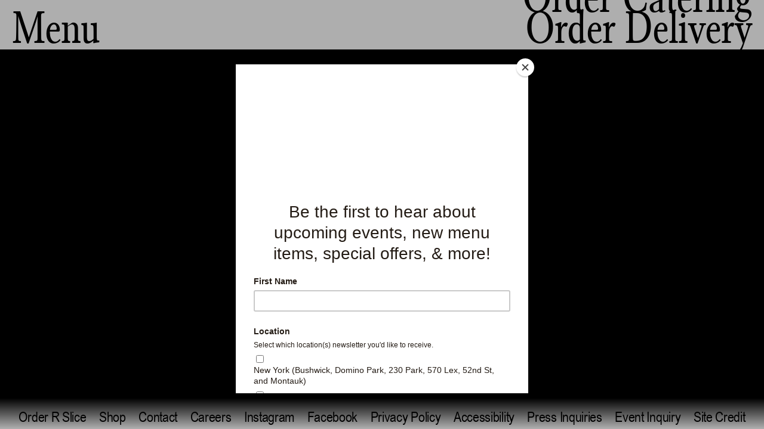

--- FILE ---
content_type: text/html; charset=utf-8
request_url: https://www.robertaspizza.com/
body_size: 15177
content:
<!DOCTYPE html><html lang="en"><head><script id="mcjs">
                                !function(c,h,i,m,p)
                                {
                                    ((m = c.createElement(h)),
                                    (p = c.getElementsByTagName(h)[0]),
                                    (m.async = 1),
                                    (m.src = i),
                                    p.parentNode.insertBefore(m, p))
                                }
                                (document,"script","https://chimpstatic.com/mcjs-connected/js/users/6a2cb70ba8811fc9d6764e9a4/077a9af25cd2d3c73fb1b7cf0.js");</script><meta charSet="utf-8"/><meta http-equiv="x-ua-compatible" content="ie=edge"/><meta name="viewport" content="initial-scale=1.0, width=device-width"/><meta name="format-detection" content="telephone=no"/><link rel="icon" href="/favicon.png"/><link rel="mask-icon" href="/favicon.png" color="#C6E1FA"/><link rel="apple-touch-icon" href="/favicon.png"/><link rel="preconnect" href="https://cdn.sanity.io"/><meta name="facebook-domain-verification" content="d4zd057hm99ifc9kke4ipfd7fhx13s"/><title>Home | Roberta&#x27;s</title><meta property="og:type" content="website"/><meta name="og:site_name" content="Roberta&#x27;s"/><meta name="description" content="Roberta’s is a neighborhood institution, culinary destination, hub for innovative entrepreneurship, and now a global empire with a variety of locations worldwide."/><meta property="og:title" content="Roberta&#x27;s"/><meta name="twitter:title" content="Roberta&#x27;s"/><meta property="og:description" content="Roberta’s is a neighborhood institution, culinary destination, hub for innovative entrepreneurship, and now a global empire with a variety of locations worldwide."/><meta name="twitter:description" content="Roberta’s is a neighborhood institution, culinary destination, hub for innovative entrepreneurship, and now a global empire with a variety of locations worldwide."/><meta property="og:image" content="https://cdn.sanity.io/images/ssu78sm1/production/c3020eb3b9b6db1edc5e11e7f515e5ec9f8de961-2880x2008.jpg?rect=0,445,2880,1512&amp;w=1200&amp;h=630&amp;q=75&amp;auto=format"/><meta name="twitter:image" content="https://cdn.sanity.io/images/ssu78sm1/production/c3020eb3b9b6db1edc5e11e7f515e5ec9f8de961-2880x2008.jpg?rect=0,445,2880,1512&amp;w=1200&amp;h=630&amp;q=75&amp;auto=format"/><meta name="twitter:card" content="summary_large_image"/><meta name="next-head-count" content="20"/><link rel="preload" href="/_next/static/css/9c00bc3ced974526.css" as="style"/><link rel="stylesheet" href="/_next/static/css/9c00bc3ced974526.css" data-n-g=""/><link rel="preload" href="/_next/static/css/b57b760bfe047f06.css" as="style"/><link rel="stylesheet" href="/_next/static/css/b57b760bfe047f06.css" data-n-p=""/><noscript data-n-css=""></noscript><script defer="" nomodule="" src="/_next/static/chunks/polyfills-5cd94c89d3acac5f.js"></script><script src="/_next/static/chunks/webpack-7d7a6b7a5aa66dee.js" defer=""></script><script src="/_next/static/chunks/framework-91d7f78b5b4003c8.js" defer=""></script><script src="/_next/static/chunks/main-ca3f7766e88ae832.js" defer=""></script><script src="/_next/static/chunks/pages/_app-e376844905d662f9.js" defer=""></script><script src="/_next/static/chunks/300-0f02f088d5c67410.js" defer=""></script><script src="/_next/static/chunks/742-145cf2af24dedb48.js" defer=""></script><script src="/_next/static/chunks/674-a2bfc2f601db8ec7.js" defer=""></script><script src="/_next/static/chunks/pages/index-58354e83be7dd067.js" defer=""></script><script src="/_next/static/aQ-tFtykPE6UTJ6E53h0N/_buildManifest.js" defer=""></script><script src="/_next/static/aQ-tFtykPE6UTJ6E53h0N/_ssgManifest.js" defer=""></script><script src="/_next/static/aQ-tFtykPE6UTJ6E53h0N/_middlewareManifest.js" defer=""></script></head><body><div id="__next" data-reactroot=""><div class="root" style="color:#000000;background-color:#FFFFFF"><header class="homepageNav_header__q8mZn"><nav class="homepageNav_navbar__NDlvh"><div class="homepageNav_navbar__inner__mROwq"><div><button class="t-nav">Menu</button></div><a href="https://order.online/online-ordering/business-group/10832049" aria-disabled="false" tabindex="0" class="t-nav" target="_blank" rel="noreferrer noopener">Order Delivery</a></div></nav></header><main id="content" role="main" style="opacity:0"><h1 class="sr-only">Home</h1><div class="homepageHero_container__xzbbx"><div class="homepageHero_image__byoAH" style="opacity:0"><figure class="image" style="padding-bottom:67%"><img src="[data-uri]" alt="" class="image__placeholder" role="presentation" aria-hidden="true"/><img alt="Roberta&#x27;s Bushwick Atrium" sizes="(min-width: 940px) 50vw, 100vw" class="image__main" decoding="async"/></figure></div><div class="homepageHero_image__byoAH" style="opacity:0"><figure class="image" style="padding-bottom:67%"><img src="[data-uri]" alt="" class="image__placeholder" role="presentation" aria-hidden="true"/><img alt="Domino Interior" sizes="(min-width: 940px) 50vw, 100vw" class="image__main" decoding="async"/></figure></div><div class="homepageHero_image__byoAH" style="opacity:0"><figure class="image" style="padding-bottom:67%"><img src="[data-uri]" alt="" class="image__placeholder" role="presentation" aria-hidden="true"/><img alt="Roberta&#x27;s at Penn1 in the Penn District" sizes="(min-width: 940px) 50vw, 100vw" class="image__main" decoding="async"/></figure></div><div class="homepageHero_image__byoAH" style="opacity:0"><figure class="image" style="padding-bottom:67%"><img src="[data-uri]" alt="" class="image__placeholder" role="presentation" aria-hidden="true"/><img alt="Roberta&#x27;s Culver City" sizes="(min-width: 940px) 50vw, 100vw" class="image__main" decoding="async"/></figure></div><div class="homepageHero_image__byoAH" style="opacity:0"><figure class="image" style="padding-bottom:67%"><img src="[data-uri]" alt="" class="image__placeholder" role="presentation" aria-hidden="true"/><img alt="Slice shop R slice near MSG and Penn Station" sizes="(min-width: 940px) 50vw, 100vw" class="image__main" decoding="async"/></figure></div><div class="homepageHero_image__byoAH" style="opacity:0"><figure class="image" style="padding-bottom:67%"><img src="[data-uri]" alt="" class="image__placeholder" role="presentation" aria-hidden="true"/><img alt="Pizzas" sizes="(min-width: 940px) 50vw, 100vw" class="image__main" decoding="async"/></figure></div><div class="homepageHero_image__byoAH" style="opacity:0"><figure class="image" style="padding-bottom:67%"><img src="[data-uri]" alt="" class="image__placeholder" role="presentation" aria-hidden="true"/><img alt="Slice Shop in Urban Cowboy Arcade" sizes="(min-width: 940px) 50vw, 100vw" class="image__main" decoding="async"/></figure></div><div class="homepageHero_image__byoAH" style="opacity:0"><figure class="image" style="padding-bottom:67%"><img src="[data-uri]" alt="" class="image__placeholder" role="presentation" aria-hidden="true"/><img alt="Rosso Pizza" sizes="(min-width: 940px) 50vw, 100vw" class="image__main" decoding="async"/></figure></div><div class="homepageHero_logo__tqo6t"><svg class="" viewBox="0 0 800 226" xmlns="http://www.w3.org/2000/svg"><defs><linearGradient id="logoGradient" x1="0%" y1="0%" x2="0%" y2="100%"><stop id="stop_1" offset="0%" style="stop-color:#FF0000"></stop></linearGradient></defs><g fill="url(#logoGradient)"><path d="M664.648 53.3547C665.37 53.3547 678.049 56.9538 679.389 57.3652C680.832 57.8793 681.038 58.2907 681.244 58.9077C681.451 59.6275 681.244 60.9644 680.832 62.0955C677.43 73.0987 673.307 86.6728 667.947 95.7221C663.721 93.974 656.402 91.5059 655.578 91.1974C654.65 90.8889 653.619 90.1691 653.207 89.0379C652.794 87.9068 653.104 87.2898 653.31 86.3643C653.516 85.4388 657.433 78.4461 658.876 72.9959C660.835 65.3862 661.144 56.0283 661.453 55.1028C661.865 54.1773 661.969 53.8688 662.69 53.5603C663.618 53.2518 663.824 53.3547 664.648 53.3547Z"></path><path d="M202.92 158.209C206.527 149.571 206.527 140.008 197.663 135.894C184.159 129.519 163.234 150.394 168.903 168.39C173.233 182.375 194.158 179.187 202.92 158.209ZM606.579 156.975C606.991 152.348 608.641 137.54 595.24 135.072C576.17 131.678 570.913 176.308 588.849 177.131C602.25 177.953 605.857 164.071 606.579 156.975ZM343.211 127.565C341.046 131.987 341.562 141.345 343.211 149.366C351.457 147.72 358.26 143.607 361.971 139.905C365.579 136.306 366.507 126.537 360.116 122.732C352.179 118.207 345.272 123.143 343.211 127.565ZM284.868 92.4986C285.899 90.442 293.527 79.8501 296.516 67.4072C300.639 50.1312 301.773 32.341 288.888 30.49C271.571 28.1248 269.097 48.4859 265.489 64.0137C263.53 72.6518 259.407 95.995 258.376 118.824C264.458 115.122 279.714 102.474 284.868 92.4986ZM363.311 178.673C372.898 181.244 379.289 178.57 384.752 175.383C391.658 171.372 396.709 165.922 399.492 160.986C402.482 155.844 408.254 134.455 402.997 119.647C404.646 117.384 404.955 117.487 408.151 116.973C415.779 123.349 426.602 127.256 436.395 128.696C447.837 130.239 464.535 125.303 472.988 119.133C472.988 120.058 476.286 127.154 476.802 133.221C460.928 142.681 436.292 161.809 451.65 177.131C470.72 191.836 484.017 166.95 497.005 153.89C495.872 133.426 496.696 79.4388 496.696 74.0914C485.461 72.9603 461.237 71.9319 445.363 70.9036C443.61 65.3506 447.218 62.0599 449.589 58.8721C463.298 58.8721 481.853 60.5174 496.696 60.8259C496.902 47.9717 495.356 33.3693 497.418 25.2455C503.603 24.937 505.87 24.7313 510.612 25.9653C510.715 32.1353 509.89 43.1385 510.715 61.6486C527.208 62.3684 548.648 64.0137 567.203 64.0137C566.378 68.0242 569.986 72.8574 566.378 76.2509C549.885 76.2509 530.506 75.0169 510.921 74.1943C511.23 94.8638 511.127 153.993 512.261 161.397C513.189 167.259 515.147 174.971 516.694 179.393C520.714 175.897 566.584 133.941 570.398 130.033C574.212 126.022 579.469 121.498 584.108 119.852C588.746 118.31 599.673 115.431 607.404 120.675C609.465 121.395 614.31 123.863 621.835 122.629C621.835 126.537 621.629 127.976 622.247 130.239C624.721 153.068 635.235 168.184 647.398 177.439C664.2 160.575 689.352 132.809 703.989 117.076C708.834 111.831 710.689 106.278 710.792 102.576C711.411 87.5626 711.102 96.5092 710.586 92.91C710.483 91.9845 709.968 89.825 710.174 88.7966C710.483 87.7683 711.617 87.357 712.751 87.1513C718.42 85.9173 727.079 88.1796 732.336 89.1051C733.057 91.5731 732.336 92.4986 731.614 94.8638C731.305 110.597 745.324 126.742 745.324 141.242C745.324 158.724 738.211 166.539 729.037 175.691C735.428 174.766 769.857 169.521 798.204 179.907C798.925 180.216 799.956 181.038 799.956 181.758C799.956 182.581 799.75 183.609 799.544 184.329C798.822 186.797 798.513 187.517 797.895 190.191C797.688 190.91 797.482 192.453 796.864 192.556C796.245 192.659 794.081 191.836 791.194 191.116C776.042 187.517 741.716 184.021 715.431 192.144C703.886 195.744 695.33 193.79 693.887 193.276C693.475 187.517 692.444 183.815 693.784 179.187C717.802 176.822 726.254 157.695 728.728 147C731.305 135.483 726.357 122.732 723.265 118.516C712.132 129.107 662.757 184.021 657.191 188.442C652.552 192.144 648.12 194.715 643.997 193.481C636.266 188.957 626.679 176.411 620.598 168.698C613.485 183.815 606.991 195.538 587.509 194.612C572.357 193.79 564.316 178.468 562.049 158.004C551.431 167.362 532.671 185.049 528.135 189.471C523.6 193.79 522.26 203.662 515.044 203.662C505.458 203.662 502.262 182.272 499.789 172.503C494.532 178.982 479.173 189.265 474.019 191.63C467.628 194.407 458.969 194.612 452.063 192.659C439.899 189.162 432.375 179.496 432.375 170.344C432.375 158.312 438.559 152.039 442.373 144.224C432.684 144.532 426.808 143.298 420.624 142.167C415.882 155.639 412.996 171.475 402.791 181.655C396.194 188.237 386.504 194.715 371.248 194.715C360.219 194.715 348.056 188.545 342.695 181.861C338.572 176.822 334.552 170.447 331.975 163.454C326.409 162.528 319.709 161.397 313.009 159.752C313.936 168.287 313.936 173.532 310.122 182.067C304.762 194.201 294.66 202.428 276.621 202.428C255.799 202.428 244.77 182.889 243.224 175.383C240.956 163.454 241.162 157.592 240.853 142.167C233.431 144.738 228.896 146.281 221.165 147.72C219.619 169.727 200.343 191.733 182.716 193.995C166.429 196.155 158.492 187.208 155.091 180.73C148.287 185.872 138.392 188.34 128.393 184.535C115.921 178.57 109.427 167.259 105.922 146.898C104.479 138.568 107.056 129.107 102.211 124.274C101.283 123.349 100.459 121.909 99.0155 120.881C96.1293 118.927 86.3367 116.562 87.6767 108.849C88.0891 106.793 90.2537 104.119 93.243 102.576C97.4693 100.417 112.725 108.952 132.104 83.2436C138.598 73.0631 141.793 55.787 135.918 43.9612C131.795 34.9118 123.651 27.405 113.137 27.405C107.365 27.405 88.7075 32.1353 83.2443 33.0608C81.0797 39.128 27.9937 200.063 19.9535 222.275C19.335 223.92 19.335 224.64 18.4073 225.257C17.5827 225.771 15.6242 225.565 15.0057 225.36C10.264 224.023 7.27474 221.246 2.9454 218.984C2.12076 218.573 0.780731 217.956 0.368413 216.927C-0.043905 215.899 0.471494 214.357 0.780733 213.225C7.27474 189.779 59.9484 50.3369 65.2054 36.4543C48.7127 40.4648 38.5078 41.596 24.2829 44.1668C23.6644 44.1668 22.9428 44.064 22.5305 43.7555C22.1182 43.447 22.0151 43.2413 21.4997 41.6988C21.0874 40.1563 19.7474 32.4438 19.335 30.7985C19.0258 29.5645 19.232 28.8446 19.5412 28.5361C19.8504 28.2276 20.3658 27.9191 21.2936 27.7135C32.3231 25.1426 62.5253 19.7953 72.2148 18.0471C74.5856 12.0828 76.8534 5.60423 77.1626 4.8844C77.3688 4.16456 78.3996 2.62206 78.915 2.41639C79.7396 2.10789 80.1519 1.69656 81.0797 1.49089C81.9043 1.28522 85.0998 0.359719 90.3568 0.565386C90.9753 0.66822 92.2122 0.668219 92.6246 1.07955C93.0369 1.49089 92.6246 3.44473 92.4184 4.2674C91.5938 7.96941 89.7383 12.0828 88.8106 14.9621C121.384 6.7354 140.041 10.1289 154.472 33.6778C164.471 49.8227 159.523 71.7263 147.051 86.3286C138.186 96.7148 134.063 103.399 113.344 115.431C119.734 118.104 123.136 122.32 124.579 127.771C126.022 133.221 121.384 183.506 151.586 166.025C152.926 149.674 163.543 128.696 183.85 119.338C191.993 115.533 210.341 117.179 218.072 132.295C225.494 132.295 235.802 128.902 240.956 127.359C241.678 111.214 243.224 92.6015 245.801 74.3999C248.172 57.6381 251.367 41.0818 258.583 29.6673C265.489 18.6641 274.972 13.3168 290.846 15.2706C307.133 17.3273 319.606 34.9118 315.792 52.4964C312.802 66.1732 305.174 92.91 282.806 115.225C276.518 121.498 265.18 130.65 257.964 134.146C257.655 139.596 257.861 158.518 258.789 166.436C261.16 184.74 273.014 189.676 283.734 186.283C295.073 182.581 299.814 169.11 298.784 156.667C296.413 149.674 290.434 146.898 288.166 145.458C288.785 141.447 292.186 135.997 294.97 134.249C298.371 133.118 299.917 136.82 302.391 138.362C310.122 143.196 318.472 147.309 329.398 149.263C327.543 137.334 328.47 125.2 334.14 116.665C341.768 105.147 354.343 101.959 365.373 106.998C375.269 111.523 379.495 119.852 379.907 127.771C380.526 136.1 376.712 144.327 364.651 153.685C361.868 155.741 355.168 159.238 347.643 161.603C349.499 165.408 353.725 176.102 363.311 178.673Z"></path></g></svg></div></div><div class="page_catering__0c2nd"><a href="https://www.ezcater.com/brand/pvt/robertas" target="_blank" rel="noopener noreferrer" class="t-nav">Order Catering</a></div></main><footer role="contentinfo" class="footer_container__p_rUh" style="color:#000000"><div class="footer_inner___aFNf"><nav class="footer_nav__6ygYH" style="background:linear-gradient(0deg,
        rgba(255,255,255, 1) -130%,
        rgba(255,255,255, 1) 1.5%,
        rgba(255,255,255, 0) 100%)" role="navigation" title="Footer" aria-roledescription="Footer Menu"><a aria-disabled="false" tabindex="0" href="https://order.online/business/roberta&#x27;s-r-slice-new-york-13109891" class="t-footer" target="_blank" rel="noreferrer noopener">Order R Slice </a><a aria-disabled="false" tabindex="0" href="https://shop.robertaspizza.com/" class="t-footer" target="_blank" rel="noreferrer noopener">Shop</a><a aria-disabled="false" tabindex="0" class="t-footer" href="/contact">Contact</a><a aria-disabled="false" tabindex="0" class="t-footer" href="/careers">Careers</a><a aria-disabled="false" tabindex="0" href="https://www.instagram.com/robertaspizza/" class="t-footer" target="_blank" rel="noreferrer noopener">Instagram</a><a aria-disabled="false" tabindex="0" href="http://www.facebook.com/robertasrestaurant" class="t-footer" target="_blank" rel="noreferrer noopener">Facebook</a><a aria-disabled="false" tabindex="0" class="t-footer" href="/privacy-policy">Privacy Policy</a><a aria-disabled="false" tabindex="0" class="t-footer" href="/accessibility">Accessibility</a><a aria-disabled="false" href="mailto:alice@robertaspizza.com?subject=Press%20Inquiry" tabindex="0" class="t-footer" target="_blank" rel="noreferrer noopener">Press Inquiries</a><a aria-disabled="false" tabindex="0" href="https://robertas.tripleseat.com/party_request/4607" class="t-footer" target="_blank" rel="noreferrer noopener">Event Inquiry</a><button class="t-footer">Site Credit</button></nav><menu class="footer_menu__zS9vV"><div style="background-color:#FFFFFF;transform:translateY(calc(100% - 2.75em)) translateZ(0)"><button class="t-footer">Links<svg class="" width="22" height="22" viewBox="0 0 22 22" fill="none" xmlns="http://www.w3.org/2000/svg"><path d="M11.808 16.464V11.736H16.488V10.68H11.808V6H10.752V10.68H6V11.736H10.752V16.464H11.808Z" fill="currentColor"></path><circle cx="11" cy="11" r="10" stroke="currentColor" stroke-width="0.5"></circle></svg></button><nav><a aria-disabled="false" tabindex="0" href="https://order.online/business/roberta&#x27;s-r-slice-new-york-13109891" class="t-footer" target="_blank" rel="noreferrer noopener">Order R Slice </a><a aria-disabled="false" tabindex="0" href="https://shop.robertaspizza.com/" class="t-footer" target="_blank" rel="noreferrer noopener">Shop</a><a aria-disabled="false" tabindex="0" class="t-footer" href="/contact">Contact</a><a aria-disabled="false" tabindex="0" class="t-footer" href="/careers">Careers</a><a aria-disabled="false" tabindex="0" href="https://www.instagram.com/robertaspizza/" class="t-footer" target="_blank" rel="noreferrer noopener">Instagram</a><a aria-disabled="false" tabindex="0" href="http://www.facebook.com/robertasrestaurant" class="t-footer" target="_blank" rel="noreferrer noopener">Facebook</a><a aria-disabled="false" tabindex="0" class="t-footer" href="/privacy-policy">Privacy Policy</a><a aria-disabled="false" tabindex="0" class="t-footer" href="/accessibility">Accessibility</a><a aria-disabled="false" href="mailto:alice@robertaspizza.com?subject=Press%20Inquiry" tabindex="0" class="t-footer" target="_blank" rel="noreferrer noopener">Press Inquiries</a><a aria-disabled="false" tabindex="0" href="https://robertas.tripleseat.com/party_request/4607" class="t-footer" target="_blank" rel="noreferrer noopener">Event Inquiry</a><button class="t-footer">Site Credit</button></nav></div></menu></div></footer></div></div><script id="__NEXT_DATA__" type="application/json">{"props":{"pageProps":{"data":{"page":{"_createdAt":"2022-04-29T22:58:03Z","_id":"pageHome","_rev":"6BC64Y9jIh5avVYSTgRVGH","_type":"pageHome","_updatedAt":"2022-05-10T23:48:27Z","menu":{"_createdAt":"2022-04-29T21:03:53Z","_id":"fb529861-4f2f-4b8d-be52-ae6bae19b30c","_rev":"XurP6gAi2KdjjjzvEa5X0k","_type":"menu","_updatedAt":"2025-11-25T19:26:33Z","links":[{"_createdAt":"2022-04-30T19:46:11Z","_id":"d4f4b214-b3c7-4fdb-8b11-ae0dc942e456","_key":"a72e79c10a38","_ref":"d4f4b214-b3c7-4fdb-8b11-ae0dc942e456","_rev":"yah5u05rHL9TwTKMWYXiI4","_type":"menu","_updatedAt":"2024-05-14T18:26:25Z","_weak":true,"links":[{"_createdAt":"2022-04-30T19:41:49Z","_id":"c501ba4c-a578-4a8c-ac93-83f3b5e2c514","_key":"fe39f985f7a0","_ref":"c501ba4c-a578-4a8c-ac93-83f3b5e2c514","_rev":"2JB4OJcP50T7I7gsboaqL0","_type":"menu","_updatedAt":"2025-05-06T15:18:36Z","_weak":true,"links":[{"_key":"3759c9a0be09","_type":"internalLink","reference":{"image":{"_key":"6ef2c3c17ac0","_type":"figure","alt":"Roberta's Bushwick Atrium","asset":{"_createdAt":"2021-12-04T00:12:39Z","_id":"image-917e410318babd5977426bdc04a7f18f1366be9e-904x602-jpg","_rev":"4NoHR0MyokIBRsJm5oyrDl","_type":"sanity.imageAsset","_updatedAt":"2021-12-04T00:12:39Z","assetId":"917e410318babd5977426bdc04a7f18f1366be9e","extension":"jpg","metadata":{"_type":"sanity.imageMetadata","blurHash":"VBB:TbIur;QVX+C4=wNGDkkUw2j=NI%dD,|_NG$%F^w1","dimensions":{"_type":"sanity.imageDimensions","aspectRatio":1.5016611295681064,"height":602,"width":904},"hasAlpha":false,"isOpaque":true,"lqip":"[data-uri]","palette":{"_type":"sanity.imagePalette","darkMuted":{"_type":"sanity.imagePaletteSwatch","background":"#483522","foreground":"#fff","population":7.8,"title":"#fff"},"darkVibrant":{"_type":"sanity.imagePaletteSwatch","background":"#0e7633","foreground":"#fff","population":4.76,"title":"#fff"},"dominant":{"_type":"sanity.imagePaletteSwatch","background":"#483522","foreground":"#fff","population":7.8,"title":"#fff"},"lightMuted":{"_type":"sanity.imagePaletteSwatch","background":"#c8b596","foreground":"#000","population":2.1,"title":"#fff"},"lightVibrant":{"_type":"sanity.imagePaletteSwatch","background":"#eba857","foreground":"#000","population":1.61,"title":"#fff"},"muted":{"_type":"sanity.imagePaletteSwatch","background":"#b68d61","foreground":"#fff","population":7.06,"title":"#fff"},"vibrant":{"_type":"sanity.imagePaletteSwatch","background":"#19b464","foreground":"#fff","population":4.42,"title":"#fff"}}},"mimeType":"image/jpeg","originalFilename":"footer.jpg","path":"images/ssu78sm1/production/917e410318babd5977426bdc04a7f18f1366be9e-904x602.jpg","sha1hash":"917e410318babd5977426bdc04a7f18f1366be9e","size":769419,"uploadId":"zFzGEaf27mvhFzY705qYgtMDO2EYt7O6","url":"https://cdn.sanity.io/images/ssu78sm1/production/917e410318babd5977426bdc04a7f18f1366be9e-904x602.jpg"},"crop":{"_type":"sanity.imageCrop","bottom":0,"left":0,"right":0,"top":0},"hotspot":{"_type":"sanity.imageHotspot","height":0.36745096254494125,"width":0.2226027397260274,"x":0.4383561643835617,"y":0.26343694534201056}}},"target":"bushwick","targetType":"pageRestaurant","title":"Bushwick"},{"_key":"3694763ca0ff","_type":"internalLink","reference":{"image":{"_key":"3994a383f897","_type":"figure","alt":"Domino Interior","asset":{"_createdAt":"2022-05-18T14:16:37Z","_id":"image-a01df201f91011f34297e1583d46c2f53b0e9c3b-2119x3768-jpg","_rev":"kDpFVM37zOpKXLUAawpOLW","_type":"sanity.imageAsset","_updatedAt":"2022-05-18T14:16:37Z","assetId":"a01df201f91011f34297e1583d46c2f53b0e9c3b","extension":"jpg","metadata":{"_type":"sanity.imageMetadata","blurHash":"cHH-xwn5x]|.xXt7v#V?i_$fWqs-bD%MWB","dimensions":{"_type":"sanity.imageDimensions","aspectRatio":0.5623673036093418,"height":3768,"width":2119},"hasAlpha":false,"isOpaque":true,"lqip":"[data-uri]","palette":{"_type":"sanity.imagePalette","darkMuted":{"_type":"sanity.imagePaletteSwatch","background":"#6d513c","foreground":"#fff","population":1.66,"title":"#fff"},"darkVibrant":{"_type":"sanity.imagePaletteSwatch","background":"#735020","foreground":"#fff","population":5.75,"title":"#fff"},"dominant":{"_type":"sanity.imagePaletteSwatch","background":"#d8aa79","foreground":"#000","population":5.97,"title":"#fff"},"lightMuted":{"_type":"sanity.imagePaletteSwatch","background":"#cccaa4","foreground":"#000","population":0.84,"title":"#fff"},"lightVibrant":{"_type":"sanity.imagePaletteSwatch","background":"#d8aa79","foreground":"#000","population":5.97,"title":"#fff"},"muted":{"_type":"sanity.imagePaletteSwatch","background":"#9d7956","foreground":"#fff","population":5.16,"title":"#fff"},"vibrant":{"_type":"sanity.imagePaletteSwatch","background":"#cdd140","foreground":"#000","population":0.28,"title":"#fff"}}},"mimeType":"image/jpeg","originalFilename":"gallery_2.jpeg","path":"images/ssu78sm1/production/a01df201f91011f34297e1583d46c2f53b0e9c3b-2119x3768.jpg","sha1hash":"a01df201f91011f34297e1583d46c2f53b0e9c3b","size":2316171,"uploadId":"f8kf3XfMI07vu89msVrLIVuoOX0WypaH","url":"https://cdn.sanity.io/images/ssu78sm1/production/a01df201f91011f34297e1583d46c2f53b0e9c3b-2119x3768.jpg"},"crop":{"_type":"sanity.imageCrop","bottom":0,"left":0,"right":0,"top":0},"hotspot":{"_type":"sanity.imageHotspot","height":0.07724017467248914,"width":0.3711790393013098,"x":0.5,"y":0.5}}},"target":"domino","targetType":"pageRestaurant","title":"Domino Park"},{"_key":"d0469326f2e4","_type":"internalLink","reference":{"image":{"_key":"8f9c5bef86d6","_type":"figure","alt":"Roberta's at Penn1 in the Penn District","asset":{"_createdAt":"2024-07-16T14:55:17Z","_id":"image-f64155d2c18ef67ecb13b3502f4f7bdc10934896-1958x664-jpg","_rev":"AMWEdisixr71xpqkO5EwwA","_type":"sanity.imageAsset","_updatedAt":"2024-07-16T14:55:17Z","assetId":"f64155d2c18ef67ecb13b3502f4f7bdc10934896","extension":"jpg","metadata":{"_type":"sanity.imageMetadata","blurHash":"D5CZ6BD}2$~1.R00?IyYAKrp","dimensions":{"_type":"sanity.imageDimensions","aspectRatio":2.9487951807228914,"height":664,"width":1958},"hasAlpha":false,"isOpaque":true,"lqip":"[data-uri]","palette":{"_type":"sanity.imagePalette","darkMuted":{"_type":"sanity.imagePaletteSwatch","background":"#402e2c","foreground":"#fff","population":8.81,"title":"#fff"},"darkVibrant":{"_type":"sanity.imagePaletteSwatch","background":"#794f0b","foreground":"#fff","population":0.89,"title":"#fff"},"dominant":{"_type":"sanity.imagePaletteSwatch","background":"#402e2c","foreground":"#fff","population":8.81,"title":"#fff"},"lightMuted":{"_type":"sanity.imagePaletteSwatch","background":"#c3bd94","foreground":"#000","population":1.33,"title":"#fff"},"lightVibrant":{"_type":"sanity.imagePaletteSwatch","background":"#7bb6dd","foreground":"#000","population":0.61,"title":"#fff"},"muted":{"_type":"sanity.imagePaletteSwatch","background":"#809f60","foreground":"#fff","population":1.64,"title":"#fff"},"vibrant":{"_type":"sanity.imagePaletteSwatch","background":"#d28f21","foreground":"#000","population":3.33,"title":"#fff"}}},"mimeType":"image/jpeg","originalFilename":"IMG_1563.jpeg","path":"images/ssu78sm1/production/f64155d2c18ef67ecb13b3502f4f7bdc10934896-1958x664.jpg","sha1hash":"f64155d2c18ef67ecb13b3502f4f7bdc10934896","size":440317,"uploadId":"4q9ZxgQRrgjfbO4iJeFXp5cjzevQKXES","url":"https://cdn.sanity.io/images/ssu78sm1/production/f64155d2c18ef67ecb13b3502f4f7bdc10934896-1958x664.jpg"}}},"target":"msg","targetType":"pageRestaurant","title":"Penn District"},{"_key":"e84829d4f27d","_type":"externalLink","target":"http://www.foulwitchnyc.com","title":"Foul Witch","url":"http://www.foulwitchnyc.com"}],"title":"New York"},{"_createdAt":"2022-04-30T19:41:13Z","_id":"8a47825f-a9af-49b5-903d-08b26357765c","_key":"9f3494eff88e","_ref":"8a47825f-a9af-49b5-903d-08b26357765c","_rev":"pqpBfE0aLhV90YWFIsuMC7","_type":"menu","_updatedAt":"2022-06-15T14:13:40Z","_weak":true,"links":[{"_key":"395c45742242","_type":"internalLink","reference":{"image":{"_key":"8af56529a51e","_type":"figure","alt":"Roberta's Culver City","asset":{"_createdAt":"2022-05-20T23:53:37Z","_id":"image-d2d00af3670fd9f55eb0af47987b793798df9613-1808x1204-jpg","_rev":"WSpQijSF5t9WDJNWei0OBy","_type":"sanity.imageAsset","_updatedAt":"2022-05-20T23:53:37Z","assetId":"d2d00af3670fd9f55eb0af47987b793798df9613","extension":"jpg","metadata":{"_type":"sanity.imageMetadata","blurHash":"VKIOC8~pEM?boHInWDVtIVR.?I%MNFRjRkxuWXt7%Lxs","dimensions":{"_type":"sanity.imageDimensions","aspectRatio":1.5016611295681064,"height":1204,"width":1808},"hasAlpha":false,"isOpaque":true,"lqip":"[data-uri]","palette":{"_type":"sanity.imagePalette","darkMuted":{"_type":"sanity.imagePaletteSwatch","background":"#643930","foreground":"#fff","population":5.21,"title":"#fff"},"darkVibrant":{"_type":"sanity.imagePaletteSwatch","background":"#1f446d","foreground":"#fff","population":0.27,"title":"#fff"},"dominant":{"_type":"sanity.imagePaletteSwatch","background":"#e9d6ae","foreground":"#000","population":6.17,"title":"#000"},"lightMuted":{"_type":"sanity.imagePaletteSwatch","background":"#c6c0a0","foreground":"#000","population":4.5,"title":"#fff"},"lightVibrant":{"_type":"sanity.imagePaletteSwatch","background":"#e9d6ae","foreground":"#000","population":6.17,"title":"#000"},"muted":{"_type":"sanity.imagePaletteSwatch","background":"#9a8d5b","foreground":"#fff","population":3.49,"title":"#fff"},"vibrant":{"_type":"sanity.imagePaletteSwatch","background":"#1368a7","foreground":"#fff","population":0.29,"title":"#fff"}}},"mimeType":"image/jpeg","originalFilename":"header.jpeg","path":"images/ssu78sm1/production/d2d00af3670fd9f55eb0af47987b793798df9613-1808x1204.jpg","sha1hash":"d2d00af3670fd9f55eb0af47987b793798df9613","size":2686842,"uploadId":"RSkiUDuEZTPKmUxM3yxym6hjxESqiAgM","url":"https://cdn.sanity.io/images/ssu78sm1/production/d2d00af3670fd9f55eb0af47987b793798df9613-1808x1204.jpg"}}},"target":"culver-city","targetType":"pageRestaurant","title":"Culver City"}],"title":"Los Angeles"}],"title":"Full-Service"},{"_createdAt":"2022-05-21T00:37:36Z","_id":"68752280-0395-4aa7-8bb0-981db5900e2f","_key":"aa05b9409ff8","_ref":"68752280-0395-4aa7-8bb0-981db5900e2f","_rev":"V9kvyNKq1CFzdNDY2sEuxc","_type":"menu","_updatedAt":"2025-04-21T20:03:17Z","_weak":true,"links":[{"_createdAt":"2022-04-29T21:01:56Z","_id":"af2c319f-4d80-4a6b-884e-611d87aa2132","_key":"06487d6d3d04","_ref":"af2c319f-4d80-4a6b-884e-611d87aa2132","_rev":"Hw5baw3m6BNF25dVxUTovq","_type":"menu","_updatedAt":"2025-05-05T14:28:57Z","_weak":true,"links":[{"_key":"f9cfe24f7967","_type":"internalLink","reference":{"image":{"_key":"4c117202bc2f","_type":"figure","alt":"Slice shop R slice near MSG and Penn Station","asset":{"_createdAt":"2024-08-01T19:00:20Z","_id":"image-005b66ed30e667c1a7df5e34a57d8a854f6931f2-2016x2016-png","_rev":"8q3Zl8KVUFkqyvLaQUI0Wl","_type":"sanity.imageAsset","_updatedAt":"2024-08-01T19:00:20Z","assetId":"005b66ed30e667c1a7df5e34a57d8a854f6931f2","extension":"png","metadata":{"_type":"sanity.imageMetadata","blurHash":"eAI5Pj~q00ae9FIU-;IUt7f+00RPI:D%x]?bD%%MIUso00NG?coz-p","dimensions":{"_type":"sanity.imageDimensions","aspectRatio":1,"height":2016,"width":2016},"hasAlpha":true,"isOpaque":false,"lqip":"[data-uri]","palette":{"_type":"sanity.imagePalette","darkMuted":{"_type":"sanity.imagePaletteSwatch","background":"#443c40","foreground":"#fff","population":0.03,"title":"#fff"},"darkVibrant":{"_type":"sanity.imagePaletteSwatch","background":"#04040c","foreground":"#fff","population":0.03,"title":"#fff"},"dominant":{"_type":"sanity.imagePaletteSwatch","background":"#bdc2c2","foreground":"#000","population":41.26,"title":"#fff"},"lightMuted":{"_type":"sanity.imagePaletteSwatch","background":"#bdc2c2","foreground":"#000","population":41.26,"title":"#fff"},"lightVibrant":{"_type":"sanity.imagePaletteSwatch","background":"#9b9bdd","foreground":"#000","population":0,"title":"#fff"},"muted":{"_type":"sanity.imagePaletteSwatch","background":"#847c80","foreground":"#fff","population":0.03,"title":"#fff"},"vibrant":{"_type":"sanity.imagePaletteSwatch","background":"#3f3fbf","foreground":"#fff","population":0,"title":"#fff"}}},"mimeType":"image/png","originalFilename":"rslice-logo-silver2.png","path":"images/ssu78sm1/production/005b66ed30e667c1a7df5e34a57d8a854f6931f2-2016x2016.png","sha1hash":"005b66ed30e667c1a7df5e34a57d8a854f6931f2","size":434204,"uploadId":"zg0WAn4aCxVJtMqI1pB6RiyTCLspEyLO","url":"https://cdn.sanity.io/images/ssu78sm1/production/005b66ed30e667c1a7df5e34a57d8a854f6931f2-2016x2016.png"}}},"target":"rslice-penn1","targetType":"pageRestaurant","title":"R Slice Manhattan Penn District"}],"title":"New York"},{"_createdAt":"2022-05-24T17:25:36Z","_id":"6a95e53f-51cb-4dea-a1a4-e96164ee7289","_key":"7f1e668f56eb","_ref":"6a95e53f-51cb-4dea-a1a4-e96164ee7289","_rev":"YqVqC1gTtyEGEuybWNdC1z","_type":"menu","_updatedAt":"2025-03-27T18:49:48Z","_weak":true,"links":[{"_key":"2869df0a7e89","_type":"internalLink","reference":{"image":{"_key":"cf1d71ab6446","_type":"figure","alt":"Pizzas","asset":{"_createdAt":"2022-05-23T15:40:22Z","_id":"image-12b06ae35b487bdbcdbdac5c6707180b486bacf5-1705x1364-jpg","_rev":"yuusYM2BeVp6l5COHpR0xu","_type":"sanity.imageAsset","_updatedAt":"2022-05-23T15:40:22Z","assetId":"12b06ae35b487bdbcdbdac5c6707180b486bacf5","extension":"jpg","metadata":{"_type":"sanity.imageMetadata","blurHash":"VDQ@nB??#-y8bwr:t6nNX4VrpYZ}y1M-%3gFZ+x=xYa1","dimensions":{"_type":"sanity.imageDimensions","aspectRatio":1.25,"height":1364,"width":1705},"hasAlpha":false,"isOpaque":true,"lqip":"[data-uri]","palette":{"_type":"sanity.imagePalette","darkMuted":{"_type":"sanity.imagePaletteSwatch","background":"#756246","foreground":"#fff","population":0.19,"title":"#fff"},"darkVibrant":{"_type":"sanity.imagePaletteSwatch","background":"#d57006","foreground":"#fff","population":1.76,"title":"#fff"},"dominant":{"_type":"sanity.imagePaletteSwatch","background":"#fcd404","foreground":"#000","population":8.58,"title":"#000"},"lightMuted":{"_type":"sanity.imagePaletteSwatch","background":"#c7c1b0","foreground":"#000","population":0.12,"title":"#fff"},"lightVibrant":{"_type":"sanity.imagePaletteSwatch","background":"#f3bc7c","foreground":"#000","population":7.05,"title":"#fff"},"muted":{"_type":"sanity.imagePaletteSwatch","background":"#b97377","foreground":"#fff","population":0.3,"title":"#fff"},"vibrant":{"_type":"sanity.imagePaletteSwatch","background":"#fcd404","foreground":"#000","population":8.58,"title":"#000"}}},"mimeType":"image/jpeg","originalFilename":"200123_Robertas0602.jpg","path":"images/ssu78sm1/production/12b06ae35b487bdbcdbdac5c6707180b486bacf5-1705x1364.jpg","sha1hash":"12b06ae35b487bdbcdbdac5c6707180b486bacf5","size":973206,"uploadId":"Gvk8lT62L3SEXztgE2A4yWNT1LmiiIjZ","url":"https://cdn.sanity.io/images/ssu78sm1/production/12b06ae35b487bdbcdbdac5c6707180b486bacf5-1705x1364.jpg"}}},"target":"urban-cowboy","targetType":"pageRestaurant","title":"Urban Cowboy"},{"_key":"9587f1087ac4","_type":"internalLink","reference":{"image":{"_key":"d7abdaa8a893","_type":"figure","alt":"Slice Shop in Urban Cowboy Arcade","asset":{"_createdAt":"2024-07-31T00:18:03Z","_id":"image-36d114204ddd4264f41f6062cdb46ad9a2fea3a6-4032x4031-jpg","_rev":"SRrrMQUr2Cz7iHxH60QRo3","_type":"sanity.imageAsset","_updatedAt":"2024-07-31T00:18:03Z","assetId":"36d114204ddd4264f41f6062cdb46ad9a2fea3a6","extension":"jpg","metadata":{"_type":"sanity.imageMetadata","blurHash":"ewSX1piwuOofkWozaekCaeaey?kCaeo}aKi_kWaekWkCpckCVYaKf6","dimensions":{"_type":"sanity.imageDimensions","aspectRatio":1.0002480774001488,"height":4031,"width":4032},"hasAlpha":false,"isOpaque":true,"lqip":"[data-uri]","palette":{"_type":"sanity.imagePalette","darkMuted":{"_type":"sanity.imagePaletteSwatch","background":"#901a08","foreground":"#fff","population":0,"title":"#fff"},"darkVibrant":{"_type":"sanity.imagePaletteSwatch","background":"#d9280c","foreground":"#fff","population":0.01,"title":"#fff"},"dominant":{"_type":"sanity.imagePaletteSwatch","background":"#ec2c2c","foreground":"#fff","population":23.53,"title":"#fff"},"lightMuted":{"_type":"sanity.imagePaletteSwatch","background":"#d0e9de","foreground":"#000","population":0.04,"title":"#000"},"lightVibrant":{"_type":"sanity.imagePaletteSwatch","background":"#f8909e","foreground":"#000","population":0.09,"title":"#fff"},"muted":{"_type":"sanity.imagePaletteSwatch","background":"#9a706a","foreground":"#fff","population":0.04,"title":"#fff"},"vibrant":{"_type":"sanity.imagePaletteSwatch","background":"#ec2c2c","foreground":"#fff","population":23.53,"title":"#fff"}}},"mimeType":"image/jpeg","originalFilename":"r-slice-logo.jpg","path":"images/ssu78sm1/production/36d114204ddd4264f41f6062cdb46ad9a2fea3a6-4032x4031.jpg","sha1hash":"36d114204ddd4264f41f6062cdb46ad9a2fea3a6","size":628352,"uploadId":"sR2uAUGu9GClpsMPHs29WzAakNmLRc40","url":"https://cdn.sanity.io/images/ssu78sm1/production/36d114204ddd4264f41f6062cdb46ad9a2fea3a6-4032x4031.jpg"}}},"target":"r-slice-arcade","targetType":"pageRestaurant","title":"R Slice Arcade"}],"title":"Nashville"},{"_key":"7ec381afcc93","_type":"internalLink","reference":{"image":{"_key":"f65b06737185","_type":"figure","alt":"Rosso Pizza","asset":{"_createdAt":"2022-05-10T22:35:15Z","_id":"image-5afba95f4a31b1e9542217110ed342aec9f161f6-2400x1717-jpg","_rev":"iIzgdpxqrhENfxX6EvZC2d","_type":"sanity.imageAsset","_updatedAt":"2022-05-10T22:35:15Z","assetId":"5afba95f4a31b1e9542217110ed342aec9f161f6","extension":"jpg","metadata":{"_type":"sanity.imageMetadata","blurHash":"VIQ7yZs-~exXIHxYWDocodWD^]bG9OWDtN$|oeWEWCoe","dimensions":{"_type":"sanity.imageDimensions","aspectRatio":1.3977868375072802,"height":1717,"width":2400},"hasAlpha":false,"isOpaque":true,"lqip":"[data-uri]","palette":{"_type":"sanity.imagePalette","darkMuted":{"_type":"sanity.imagePaletteSwatch","background":"#545c64","foreground":"#fff","population":0,"title":"#fff"},"darkVibrant":{"_type":"sanity.imagePaletteSwatch","background":"#7d2e0b","foreground":"#fff","population":1.21,"title":"#fff"},"dominant":{"_type":"sanity.imagePaletteSwatch","background":"#ecb404","foreground":"#000","population":56.02,"title":"#fff"},"lightMuted":{"_type":"sanity.imagePaletteSwatch","background":"#967702","foreground":"#fff","population":0,"title":"#fff"},"lightVibrant":{"_type":"sanity.imagePaletteSwatch","background":"#fcdc64","foreground":"#000","population":0,"title":"#000"},"muted":{"_type":"sanity.imagePaletteSwatch","background":"#99514c","foreground":"#fff","population":0.01,"title":"#fff"},"vibrant":{"_type":"sanity.imagePaletteSwatch","background":"#ecb404","foreground":"#000","population":56.02,"title":"#fff"}}},"mimeType":"image/jpeg","originalFilename":"rosso.jpg","path":"images/ssu78sm1/production/5afba95f4a31b1e9542217110ed342aec9f161f6-2400x1717.jpg","sha1hash":"5afba95f4a31b1e9542217110ed342aec9f161f6","size":550469,"uploadId":"6SDpil5lt8ddC21jHvfdgqagazN3mDho","url":"https://cdn.sanity.io/images/ssu78sm1/production/5afba95f4a31b1e9542217110ed342aec9f161f6-2400x1717.jpg"},"crop":{"_type":"sanity.imageCrop","bottom":0,"left":0,"right":0,"top":0},"hotspot":{"_type":"sanity.imageHotspot","height":0.2649686080343015,"width":0.2226277372262775,"x":0.5,"y":0.5}}},"target":"studio-city","targetType":"pageComingSoon","title":"Studio City"},{"_key":"f07ae1c359d0","_type":"externalLink","target":"https://www.marinabaysands.com/restaurants/robertas.html","title":"Singapore","url":"https://www.marinabaysands.com/restaurants/robertas.html"}],"title":"Outposts"},{"_key":"5789d1840a27","_type":"externalLink","target":"https://www.eventsbyrobertas.com/","title":"Events \u0026 Full Service Catering","url":"https://www.eventsbyrobertas.com/"},{"_key":"b5dd1bc5a5d8","_type":"externalLink","target":"https://www.ezcater.com/brand/pvt/robertas","title":"Order Drop Off Catering","url":"https://www.ezcater.com/brand/pvt/robertas"},{"_key":"814747980fe7","_type":"externalLink","target":"https://www.goldbelly.com/robertas-pizza/?utm_source=partner\u0026utm_medium=website\u0026utm_term=710","title":"Ship Nationwide on Goldbelly®","url":"https://www.goldbelly.com/robertas-pizza/?utm_source=partner\u0026utm_medium=website\u0026utm_term=710"},{"_key":"36b51f63b05e","_type":"externalLink","target":"https://shop.robertaspizza.com/","title":"Shop","url":"https://shop.robertaspizza.com/"}],"title":"Main Menu"},"slug":{"_type":"slug","current":"/"},"title":"Home"},"site":{"footer":{"_createdAt":"2022-05-13T01:17:22Z","_id":"footer","_rev":"Mky5do8z6MesYhGUY0cmNS","_type":"footer","_updatedAt":"2022-05-13T01:19:08Z","image":{"_type":"figure","alt":"Roberta's Atrium","asset":{"_ref":"image-917e410318babd5977426bdc04a7f18f1366be9e-904x602-jpg","_type":"reference"}},"menu":{"_createdAt":"2022-05-06T13:12:24Z","_id":"708e451d-83c6-478d-a98e-f843ef651a2f","_rev":"FjMVnmJw43P7tqeNRMZTDR","_type":"menu","_updatedAt":"2025-07-07T19:19:19Z","links":[{"_key":"afee6a4d649c","_type":"externalLink","target":"https://order.online/business/roberta's-r-slice-new-york-13109891","title":"Order R Slice ","url":"https://order.online/business/roberta's-r-slice-new-york-13109891"},{"_key":"ee335efcc114","_type":"externalLink","target":"https://shop.robertaspizza.com/","title":"Shop","url":"https://shop.robertaspizza.com/"},{"_key":"6c71039569d6","_type":"internalLink","reference":{"image":null},"target":"contact","targetType":"pageText","title":"Contact"},{"_key":"1908538352dd","_type":"internalLink","reference":{"image":null},"target":"careers","targetType":"pageText","title":"Careers"},{"_key":"f999bbe11f43","_type":"externalLink","target":"https://www.instagram.com/robertaspizza/","title":"Instagram","url":"https://www.instagram.com/robertaspizza/"},{"_key":"53afaac51725","_type":"externalLink","target":"http://www.facebook.com/robertasrestaurant","title":"Facebook","url":"http://www.facebook.com/robertasrestaurant"},{"_key":"25c50f20ffc3","_type":"internalLink","reference":{"image":null},"target":"privacy-policy","targetType":"pageText","title":"Privacy Policy"},{"_key":"3db9a2700670","_type":"internalLink","reference":{"image":null},"target":"accessibility","targetType":"pageText","title":"Accessibility"},{"_key":"b6d34d9bc2ab","_type":"emailLink","bcc":null,"body":null,"cc":null,"email":"alice@robertaspizza.com","subject":"Press Inquiry","target":"alice@robertaspizza.com","title":"Press Inquiries"},{"_key":"1c1c7a9b5e50","_type":"externalLink","target":"https://robertas.tripleseat.com/party_request/4607","title":"Event Inquiry","url":"https://robertas.tripleseat.com/party_request/4607"}],"title":"Footer Menu"}},"header":null,"seo":{"metaDesc":"Roberta’s is a neighborhood institution, culinary destination, hub for innovative entrepreneurship, and now a global empire with a variety of locations worldwide.","metaTitle":"Roberta's","shareDesc":"Roberta’s is a neighborhood institution, culinary destination, hub for innovative entrepreneurship, and now a global empire with a variety of locations worldwide.","shareGraphic":{"_type":"figure","alt":"A tablescape of food at Roberta's, including pizza, house-made bread and butter, salad, pasta and charcuterie.","asset":{"_ref":"image-c3020eb3b9b6db1edc5e11e7f515e5ec9f8de961-2880x2008-jpg","_type":"reference"},"crop":{"_type":"sanity.imageCrop","bottom":0,"left":0,"right":0,"top":0},"hotspot":{"_type":"sanity.imageHotspot","height":0.38090839409602767,"width":0.5308219178082186,"x":0.3715753424657534,"y":0.5982685088736465}},"shareTitle":"Roberta's","siteTitle":"Roberta's"},"settings":{"canonicalUrl":"https://www.robertaspizza.com","contactEmail":"contact@robertaspizza.com","settingsCookie":{"content":null},"socialProfiles":[{"_key":"13a7a158196c","_type":"socialProfile","platform":"Facebook","url":"https://www.facebook.com/robertasrestaurant"},{"_key":"c1bbfbdccdbb","_type":"socialProfile","platform":"Instagram","url":"https://www.instagram.com/robertaspizza/"},{"_key":"37902a3f5ee2","_type":"socialProfile","platform":"Twitter","url":"https://twitter.com/RobertasPizza"}]}}},"preview":false},"__N_SSG":true},"page":"/","query":{},"buildId":"aQ-tFtykPE6UTJ6E53h0N","isFallback":false,"gsp":true,"scriptLoader":[]}</script></body></html>

--- FILE ---
content_type: text/css; charset=utf-8
request_url: https://www.robertaspizza.com/_next/static/css/9c00bc3ced974526.css
body_size: 3581
content:
/*! tailwindcss v4.1.7 | MIT License | https://tailwindcss.com */@layer base{*,::backdrop,:after,:before{box-sizing:border-box;border:0 solid;margin:0;padding:0}::file-selector-button{box-sizing:border-box;border:0 solid;margin:0;padding:0}html{-webkit-text-size-adjust:100%;-moz-tab-size:4;-o-tab-size:4;tab-size:4;line-height:1.5;font-family:ui-sans-serif,system-ui,sans-serif,Apple Color Emoji,Segoe UI Emoji,Segoe UI Symbol,Noto Color Emoji;font-feature-settings:normal;font-variation-settings:normal;-webkit-tap-highlight-color:transparent}@layer theme{html{font-family:ui-sans-serif,system-ui,sans-serif,Apple Color Emoji,Segoe UI Emoji,Segoe UI Symbol,Noto Color Emoji}}:host{-webkit-text-size-adjust:100%;-moz-tab-size:4;-o-tab-size:4;tab-size:4;line-height:1.5;font-family:ui-sans-serif,system-ui,sans-serif,Apple Color Emoji,Segoe UI Emoji,Segoe UI Symbol,Noto Color Emoji;font-feature-settings:normal;font-variation-settings:normal;-webkit-tap-highlight-color:transparent}@layer theme{:host{font-family:ui-sans-serif,system-ui,sans-serif,Apple Color Emoji,Segoe UI Emoji,Segoe UI Symbol,Noto Color Emoji}}hr{height:0;color:inherit;border-top-width:1px}abbr:where([title]){-webkit-text-decoration:underline dotted;text-decoration:underline dotted}h1,h2,h3,h4,h5,h6{font-size:inherit;font-weight:inherit}a{color:inherit;-webkit-text-decoration:inherit;text-decoration:inherit}b,strong{font-weight:bolder}code{font-family:ui-monospace,SFMono-Regular,Menlo,Monaco,Consolas,Liberation Mono,Courier New,monospace;font-feature-settings:normal;font-variation-settings:normal;font-size:1em}@layer theme{code{font-family:ui-monospace,SFMono-Regular,Menlo,Monaco,Consolas,Liberation Mono,Courier New,monospace}}kbd{font-family:ui-monospace,SFMono-Regular,Menlo,Monaco,Consolas,Liberation Mono,Courier New,monospace;font-feature-settings:normal;font-variation-settings:normal;font-size:1em}@layer theme{kbd{font-family:ui-monospace,SFMono-Regular,Menlo,Monaco,Consolas,Liberation Mono,Courier New,monospace}}samp{font-family:ui-monospace,SFMono-Regular,Menlo,Monaco,Consolas,Liberation Mono,Courier New,monospace;font-feature-settings:normal;font-variation-settings:normal;font-size:1em}@layer theme{samp{font-family:ui-monospace,SFMono-Regular,Menlo,Monaco,Consolas,Liberation Mono,Courier New,monospace}}pre{font-family:ui-monospace,SFMono-Regular,Menlo,Monaco,Consolas,Liberation Mono,Courier New,monospace;font-feature-settings:normal;font-variation-settings:normal;font-size:1em}@layer theme{pre{font-family:ui-monospace,SFMono-Regular,Menlo,Monaco,Consolas,Liberation Mono,Courier New,monospace}}small{font-size:80%}sub,sup{vertical-align:baseline;font-size:75%;line-height:0;position:relative}sub{bottom:-.25em}sup{top:-.5em}table{text-indent:0;border-color:inherit;border-collapse:collapse}:-moz-focusring{outline:auto}progress{vertical-align:baseline}summary{display:list-item}menu,ol,ul{list-style:none}audio,canvas,embed,iframe,img,object,svg,video{vertical-align:middle;display:block}img,video{max-width:100%;height:auto}button,input,optgroup,select,textarea{font:inherit;font-feature-settings:inherit;font-variation-settings:inherit;letter-spacing:inherit;color:inherit;opacity:1;background-color:#0000;border-radius:0}::file-selector-button{font:inherit;font-feature-settings:inherit;font-variation-settings:inherit;letter-spacing:inherit;color:inherit;opacity:1;background-color:#0000;border-radius:0}:where(select:is([multiple],[size])) optgroup{font-weight:bolder}:where(select:is([multiple],[size])) optgroup option{padding-inline-start:20px}::file-selector-button{margin-inline-end:4px}::-moz-placeholder{opacity:1}::placeholder{opacity:1}@supports (not (-webkit-appearance:-apple-pay-button)) or (contain-intrinsic-size:1px){::-moz-placeholder{color:currentColor}::placeholder{color:currentColor}@supports (color:color-mix(in lab,red,red)){::-moz-placeholder{color:color-mix(in oklab,currentcolor 50%,transparent)}::placeholder{color:color-mix(in oklab,currentcolor 50%,transparent)}}}textarea{resize:vertical}::-webkit-search-decoration{-webkit-appearance:none}::-webkit-date-and-time-value{min-height:1lh;text-align:inherit}::-webkit-datetime-edit{display:inline-flex}::-webkit-datetime-edit-fields-wrapper{padding:0}::-webkit-datetime-edit,::-webkit-datetime-edit-year-field{padding-block:0}::-webkit-datetime-edit-day-field,::-webkit-datetime-edit-month-field{padding-block:0}::-webkit-datetime-edit-hour-field,::-webkit-datetime-edit-minute-field{padding-block:0}::-webkit-datetime-edit-millisecond-field,::-webkit-datetime-edit-second-field{padding-block:0}::-webkit-datetime-edit-meridiem-field{padding-block:0}:-moz-ui-invalid{box-shadow:none}button,input:where([type=button],[type=reset],[type=submit]){-webkit-appearance:button;-moz-appearance:button;appearance:button}::file-selector-button{-webkit-appearance:button;-moz-appearance:button;appearance:button}::-webkit-inner-spin-button,::-webkit-outer-spin-button{height:auto}[hidden]:where(:not([hidden=until-found])){display:none!important}}@layer components;@layer utilities{.visible{visibility:visible}.sr-only{clip:rect(0,0,0,0);white-space:nowrap;border-width:0;width:1px;height:1px;margin:-1px;padding:0;position:absolute;overflow:hidden}.block{display:block}@layer properties{@supports ((-webkit-hyphens:none) and (not (margin-trim:inline))) or ((-moz-orient:inline) and (not (color:rgb(from red r g b)))){.transform{transform:initialvar(--tw-rotate-y,)initialvar(--tw-skew-x,)none;transform:initialvar(--tw-rotate-y,)initialvar(--tw-skew-x,)initial}}}.content-center{align-content:center}.content-end{align-content:flex-end}.content-start{align-content:flex-start}.border{border-style:undefined;border-width:1px}@layer properties{@supports ((-webkit-hyphens:none) and (not (margin-trim:inline))) or ((-moz-orient:inline) and (not (color:rgb(from red r g b)))){.border{border-style:solid}}}.underline{text-decoration-line:underline}@layer properties{@supports ((-webkit-hyphens:none) and (not (margin-trim:inline))) or ((-moz-orient:inline) and (not (color:rgb(from red r g b)))){.filter{filter:initialvar(--tw-brightness,)initialvar(--tw-grayscale,)initialvar(--tw-invert,)initialvar(--tw-sepia,)initial}}}.transition{transition-property:color,background-color,border-color,outline-color,text-decoration-color,fill,stroke,--tw-gradient-from,--tw-gradient-via,--tw-gradient-to,opacity,box-shadow,transform,translate,scale,rotate,filter,-webkit-backdrop-filter,backdrop-filter,display,visibility,content-visibility,overlay,pointer-events;transition-timing-function:undefined;transition-duration:undefined}@layer theme{.transition{transition-duration:.15s;transition-timing-function:cubic-bezier(.4,0,.2,1)}}}@property --tw-rotate-x{syntax:"*";inherits:false}@property --tw-rotate-y{syntax:"*";inherits:false}@property --tw-rotate-z{syntax:"*";inherits:false}@property --tw-skew-x{syntax:"*";inherits:false}@property --tw-skew-y{syntax:"*";inherits:false}@property --tw-border-style{syntax:"*";inherits:false;initial-value:solid}@property --tw-blur{syntax:"*";inherits:false}@property --tw-brightness{syntax:"*";inherits:false}@property --tw-contrast{syntax:"*";inherits:false}@property --tw-grayscale{syntax:"*";inherits:false}@property --tw-hue-rotate{syntax:"*";inherits:false}@property --tw-invert{syntax:"*";inherits:false}@property --tw-opacity{syntax:"*";inherits:false}@property --tw-saturate{syntax:"*";inherits:false}@property --tw-sepia{syntax:"*";inherits:false}@property --tw-drop-shadow{syntax:"*";inherits:false}@property --tw-drop-shadow-color{syntax:"*";inherits:false}@property --tw-drop-shadow-alpha{syntax:"<percentage>";inherits:false;initial-value:100%}@property --tw-drop-shadow-size{syntax:"*";inherits:false}

/*! tailwindcss v4.1.7 | MIT License | https://tailwindcss.com */.keen-slider:not([data-keen-slider-disabled]){-webkit-touch-callout:none;-webkit-tap-highlight-color:transparent;touch-action:pan-y;-webkit-user-select:none;-moz-user-select:none;user-select:none;-khtml-user-select:none;align-content:flex-start;width:100%;display:flex;position:relative;overflow:hidden}.keen-slider:not([data-keen-slider-disabled]) .keen-slider__slide{width:100%;min-height:100%;position:relative;overflow:hidden}.keen-slider:not([data-keen-slider-disabled])[data-keen-slider-reverse]{flex-direction:row-reverse}.keen-slider:not([data-keen-slider-disabled])[data-keen-slider-v]{flex-wrap:wrap}a,abbr,acronym,address,applet,article,aside,audio,b,big,blockquote,body,canvas,caption,center,cite,code,dd,del,details,dfn,div,dl,dt,em,embed,fieldset,figcaption,figure,footer,form,h1,h2,h3,h4,h5,h6,header,hgroup,html,i,iframe,img,ins,kbd,label,legend,li,mark,menu,nav,object,ol,output,p,pre,q,ruby,s,samp,section,small,span,strike,strong,sub,summary,sup,table,tbody,td,tfoot,th,thead,time,tr,tt,u,ul,var,video{font-size:100%;font-weight:inherit;font-family:inherit;font-style:inherit;vertical-align:baseline;border:0;margin:0;padding:0}article,aside,details,figcaption,figure,footer,header,hgroup,menu,nav,section{display:block}body{line-height:1;position:relative}li,ol,ul{list-style:none}blockquote,q{quotes:none}blockquote:after,blockquote:before,q:after,q:before{content:"";content:none}table{border-collapse:collapse;border-spacing:0}*{box-sizing:border-box}button{cursor:pointer;background-color:#0000;border:0;padding:0;line-height:1}button:disabled{cursor:not-allowed;color:inherit}a{color:inherit;text-decoration:none}a,a *{cursor:pointer}a[aria-disabled=true]{cursor:not-allowed}a,button{font:inherit}input,textarea{background-color:#0000;border:none;padding:0}input::-webkit-input-placeholder,textarea::-webkit-input-placeholder{opacity:.6}div.root{min-height:100dvh;overflow:hidden}.sr-only{clip:rect(0,0,0,0);white-space:nowrap;border-width:0;width:1px;height:1px;margin:-1px;padding:0;position:absolute}.oh,.sr-only{overflow:hidden}.hide{display:none}a.skip-link{pointer-events:none;top:20px;transform:translateY(-200%);color:#fff!important;background-color:#1d1d1d!important}a.preview-alert,a.skip-link{z-index:1000;transition:all .25s;position:fixed;left:20px}a.preview-alert{color:#fff;background-color:#000;border:1px solid #000;padding:10px 20px;bottom:40px}body.is-tabbing a.skip-link:focus{pointer-events:all;transform:translateY(0)}body.is-tabbing :focus,body.is-tabbing a.skip-link:focus{outline-offset:3px;outline:2px dashed}.cr-white{color:#fff}.bg-white{background-color:#fff}.cr-black{color:#1d1d1d}.bg-black{background-color:#1d1d1d}.cr-red{color:red}.bg-red{background-color:red}.cr-transparent{color:#0000}.bg-transparent{background-color:#0000}@font-face{font-family:Arial Narrow;src:url(/fonts/ArialNarrow.woff2)format("woff2"),url(/fonts/ArialNarrow.woff)format("woff");font-weight:400;font-style:normal;font-display:swap}@font-face{font-family:Arial Narrow;src:url(/fonts/ArialNarrowBold.woff2)format("woff2"),url(/fonts/ArialNarrowBold.woff)format("woff");font-weight:700;font-style:normal;font-display:swap}@font-face{font-family:Garamond;src:url(/fonts/Garamond.woff2)format("woff2"),url(/fonts/Garamond.woff)format("woff");font-weight:400;font-style:normal;font-display:swap}@font-face{font-family:GaramondCondensed;src:url(/fonts/GaramondCondensed.woff2)format("woff2"),url(/fonts/GaramondCondensed.woff)format("woff");font-weight:400;font-style:normal;font-display:swap}.a-l{text-align:left}.a-r{text-align:right}.a-c{text-align:center}.a-j{text-align:justify}.fw-l{font-weight:300}.fw-r{font-weight:400}.fw-m{font-weight:500}.fw-b{font-weight:600}.t-body{letter-spacing:clamp(-.03125rem,-.017rem - .057vw,-.0625rem);font-size:clamp(1.3125rem,.631rem + 2.727vw,2.8125rem);line-height:clamp(2rem,1.489rem + 2.045vw,3.125rem)}.t-body,.t-coming-soon{font-family:Arial Narrow,Helvetica,Arial,sans-serif}.t-coming-soon{letter-spacing:clamp(-.075rem,-.059rem - .063vw,-.109375rem);font-size:clamp(2.625rem,2rem + 2.5vw,4rem)}.t-h2{font-size:clamp(1.5rem,.136rem + 5.455vw,4.5rem)}.t-h2,.t-h3{letter-spacing:clamp(-.03125rem,-.017rem - .057vw,-.0625rem);font-family:Arial Narrow,Helvetica,Arial,sans-serif}.t-h3{font-size:clamp(1.3125rem,.631rem + 2.727vw,2.8125rem)}.t-footer{letter-spacing:-.01875rem;font-size:clamp(1.5rem,1.614rem - .455vw,1.25rem)}.t-footer,.t-footer--sm{font-family:Arial Narrow,Helvetica,Arial,sans-serif}.t-footer--sm{letter-spacing:-.0125rem;font-size:clamp(.875rem,.818rem + .227vw,1rem)}.t-nav{letter-spacing:clamp(-.0625rem,-.034rem - .114vw,-.125rem);font-family:Garamond,Helvetica,Arial,sans-serif;font-size:clamp(2.5rem,1.506rem + 3.977vw,4.6875rem);font-weight:400;line-height:clamp(2.5rem,1.506rem + 3.977vw,4.6875rem)}.t-nav a{font-size:inherit;line-height:inherit;letter-spacing:inherit}.t-nav--sm{letter-spacing:clamp(-.0625rem,-.034rem - .114vw,-.125rem);font-family:Garamond,Helvetica,Arial,sans-serif;font-size:clamp(1.5rem,1.159rem + 1.364vw,2.25rem);font-weight:400;line-height:clamp(1.5rem,1.159rem + 1.364vw,2.25rem)}.t-nav--sm a{font-size:inherit;line-height:inherit;letter-spacing:inherit}a,button{color:currentColor}a.t-nav:focus-visible,a.t-nav:hover,button.t-nav:focus-visible,button.t-nav:hover{text-underline-offset:5px;font-family:Arial Narrow,Helvetica,Arial,sans-serif;font-style:italic;text-decoration:underline;text-decoration-thickness:3px}.serif{font-family:Garamond,Helvetica,Arial,sans-serif}.sans{font-family:Arial Narrow,Helvetica,Arial,sans-serif}.caps{text-transform:uppercase}b{font-weight:600}s{text-decoration:line-through}em{font-style:italic}u{text-underline-offset:3px;text-decoration:underline;text-decoration-thickness:2px}.pt span{display:inline-block}.pt>:last-child{margin-bottom:0}.pt>*{word-wrap:break-word}.pt>p{min-height:1em}.pt a,.pt u{text-underline-offset:3px;text-decoration:underline;text-decoration-thickness:2px}.pt a:focus,.pt a:hover{font-family:Arial Narrow,Helvetica,Arial,sans-serif;font-style:italic}.image{display:block;position:relative}.image__placeholder{z-index:2;opacity:1;pointer-events:none}.image__main,.image__placeholder{-o-object-fit:cover;object-fit:cover;width:100%;height:100%;transition:opacity .2s linear;display:block;position:absolute;top:0;left:0}.image__main{z-index:1;opacity:0;pointer-events:all;image-rendering:auto}.image.loaded .image__placeholder{opacity:0}.image.loaded .image__main{opacity:1}main>section{width:100%;height:100%;position:relative}html.is-loading,html.is-loading *{cursor:wait!important}::-moz-selection{color:#fe0100;background-color:#ff0}::selection{color:#fe0100;background-color:#ff0}[data-r3uid]{z-index:1;display:none;position:fixed;bottom:24px;left:10px}@media (min-width:768px){[data-r3uid]{display:block;bottom:40px;left:20px}}

--- FILE ---
content_type: text/css; charset=utf-8
request_url: https://www.robertaspizza.com/_next/static/css/b57b760bfe047f06.css
body_size: 1858
content:
.homepageNav_cr-white___5Y9H{color:#fff}.homepageNav_bg-white__ww273{background-color:#fff}.homepageNav_cr-black__QsFPM{color:#1d1d1d}.homepageNav_bg-black__I7xXs{background-color:#1d1d1d}.homepageNav_cr-red__QHQtf{color:red}.homepageNav_bg-red__cHCkn{background-color:red}.homepageNav_cr-transparent__BjquF{color:transparent}.homepageNav_bg-transparent__fk0yq{background-color:transparent}.homepageNav_header__q8mZn{width:100%;padding-left:8px;padding-right:8px;margin-left:auto;margin-right:auto;padding-top:8px}@media(min-width:1024px){.homepageNav_header__q8mZn{padding-left:20px;padding-right:20px}}.homepageNav_navbar__NDlvh{flex-wrap:wrap;margin-left:-4px;margin-right:-4px;display:flex;justify-content:center;align-items:center;background:transparent}@media(min-width:1024px){.homepageNav_navbar__NDlvh{margin-left:-10px;margin-right:-10px}}.homepageNav_navbar__NDlvh>div{flex:0 0 auto;width:100%;padding-left:4px;padding-right:4px}@media(min-width:1024px){.homepageNav_navbar__NDlvh>div{padding-left:10px;padding-right:10px}}.homepageNav_navbar__NDlvh>ul{flex:0 0 auto;width:100%;padding-left:4px;padding-right:4px}@media(min-width:1024px){.homepageNav_navbar__NDlvh>ul{padding-left:10px;padding-right:10px}}.homepageNav_navbar__inner__mROwq{display:flex;justify-content:space-between;z-index:10}.homepageNav_navbar__inner__mROwq>div{position:relative}.homepageNav_navbar__inner__mROwq li{padding:.5em 0}.homepageNav_navbar__inner__mROwq a,.homepageNav_navbar__inner__mROwq button{white-space:nowrap}.homepageNav_overlay__ru5OV{position:absolute;top:0;left:0;width:100dvw;height:100dvh;background-color:rgba(255,255,255,.2);-webkit-backdrop-filter:blur(10px);backdrop-filter:blur(10px);z-index:10}.homepageNav_menuActive__gp_lt{font-family:Arial Narrow,Helvetica,Arial,sans-serif;font-style:italic;text-decoration:underline;text-decoration-thickness:3px;text-underline-offset:5px}.homepageNav_submenu__SMx1F{margin-left:1.5em}.homepageNav_navbarMenu__soRus{position:absolute;top:100%;left:0;display:flex;flex-direction:column;z-index:1}.homepageNav_navbarMenu__soRus button[aria-expanded=true]{font-family:Arial Narrow,Helvetica,Arial,sans-serif;font-style:italic;text-decoration:underline;text-decoration-thickness:3px;text-underline-offset:5px}.homepageNav_navbarMenu__soRus ul{overflow:hidden}.marquee_cr-white__Xxv01{color:#fff}.marquee_bg-white__PgMBe{background-color:#fff}.marquee_cr-black__eefB_{color:#1d1d1d}.marquee_bg-black__ffxAK{background-color:#1d1d1d}.marquee_cr-red__8JVlk{color:red}.marquee_bg-red__O_PG_{background-color:red}.marquee_cr-transparent__5pwcF{color:transparent}.marquee_bg-transparent__vcFzB{background-color:transparent}.marquee_marquee__IKYLu{position:relative;overflow:hidden}.marquee_marquee__IKYLu *{white-space:nowrap}.marquee_marquee__IKYLu[data-pause-on-hover]:hover .marquee_marquee__content__eJFdI{animation-play-state:paused}.marquee_marquee__IKYLu[data-direction=left] .marquee_marquee__content__eJFdI{animation-name:marquee_marqueeL__RO57w}.marquee_marquee__IKYLu[data-direction=right] .marquee_marquee__inner__kBoIU{justify-content:flex-end}.marquee_marquee__IKYLu[data-direction=right] .marquee_marquee__content__eJFdI{animation-name:marquee_marqueeR__GTYOA}.marquee_marquee__inner__kBoIU{display:flex}@media(prefers-reduced-motion){.marquee_marquee__inner__kBoIU{overflow-x:scroll}}.marquee_marquee__content__eJFdI{display:flex;align-items:center;height:100%;flex:1 0 auto;animation-timing-function:linear;animation-iteration-count:infinite;animation-play-state:running;will-change:transform}@media(prefers-reduced-motion){.marquee_marquee__content__eJFdI{animation:none!important}}.marquee_marquee__gradient__v6_Ks{z-index:1;position:absolute;top:0;width:60px;height:100%;transition:background .25s linear}@media(min-width:1024px){.marquee_marquee__gradient__v6_Ks{width:120px}}.marquee_marquee__gradientLeft__Y0Q9i{left:-2px;background:linear-gradient(90deg,#1d1d1d,#1d1d1d 10%,rgba(29,29,29,0))}.marquee_marquee__gradientRight__bcdBN{right:-2px;background:linear-gradient(270deg,#1d1d1d,#1d1d1d 10%,rgba(29,29,29,0))}.marquee_marquee__item__M47G_{flex:1 0 auto;display:flex;align-items:center;justify-content:center}@keyframes marquee_marqueeL__RO57w{0%{transform:translateZ(0)}to{transform:translate3d(-100%,0,0)}}@keyframes marquee_marqueeR__GTYOA{0%{transform:translateZ(0)}to{transform:translate3d(100%,0,0)}}.footer_cr-white__xM1UB{color:#fff}.footer_bg-white__Nk_Kc{background-color:#fff}.footer_cr-black__K7Fa3{color:#1d1d1d}.footer_bg-black__gtxS6{background-color:#1d1d1d}.footer_cr-red__aCg75{color:red}.footer_bg-red__amwcQ{background-color:red}.footer_cr-transparent__9CgyE{color:transparent}.footer_bg-transparent__dEy7d{background-color:transparent}.footer_container__p_rUh{width:100%;padding-left:8px;padding-right:8px;margin-left:auto;margin-right:auto;position:fixed;bottom:0;left:0;width:100vw;z-index:10}@media(min-width:1024px){.footer_container__p_rUh{padding-left:20px;padding-right:20px}}.footer_inner___aFNf{display:flex;flex-wrap:wrap;margin-left:-4px;margin-right:-4px;position:relative;height:100%}@media(min-width:1024px){.footer_inner___aFNf{margin-left:-10px;margin-right:-10px}}.footer_nav__6ygYH{flex:0 0 auto;width:100%;position:fixed;bottom:0;z-index:10;width:100vw;left:0;justify-content:space-evenly;padding:20px 20px 8px;display:none}@media(min-width:1024px){.footer_nav__6ygYH{padding-left:10px;padding-right:10px;display:flex}}.footer_menu__zS9vV{position:absolute;left:-4px;bottom:0;width:100vw;display:flex;flex-direction:column;padding:8px 0;pointer-events:none}.footer_menu__zS9vV>div{pointer-events:all}.footer_menu__zS9vV a,.footer_menu__zS9vV button{transition:all .25s linear}.footer_menu__zS9vV button{display:flex;justify-content:space-between;align-items:center;padding:.5em 8px;text-align:left;width:100%;border-top:1px solid;border-bottom:1px solid}.footer_menu__zS9vV button svg{width:1em;height:1em;transition:all .25s linear}.footer_menu__zS9vV nav{display:flex;flex-direction:column}.footer_menu__zS9vV nav a{padding:.5em 8px}.footer_menu__zS9vV nav button{border:none}@media(min-width:1024px){.footer_menu__zS9vV{display:none}}.footer_menuActive__v2Lu8 button svg{transform:rotate(45deg)}.footer_siteCredit__WPwgi{position:absolute;left:-4px;bottom:0;width:100vw;height:50px;background-color:#000;color:#fff;z-index:20;display:flex;align-items:center;text-transform:uppercase}@media(min-width:1024px){.footer_siteCredit__WPwgi{height:30px;left:-10px}}.footer_siteCredit__WPwgi span{margin:0 1em}.footer_siteCredit__WPwgi button{z-index:1;position:absolute;right:1em;display:flex;align-items:center;justify-content:center}.footer_siteCredit__WPwgi button svg{transform:rotate(45deg);width:30px;height:30px}.footer_siteCredit__WPwgi a{color:inherit}.footer_siteCredit__WPwgi a:focus,.footer_siteCredit__WPwgi a:hover{font-style:italic;text-decoration:underline;text-decoration-thickness:2px;text-underline-offset:2px}.homepageHero_cr-white____d0L{color:#fff}.homepageHero_bg-white__v2vap{background-color:#fff}.homepageHero_cr-black__XC9i4{color:#1d1d1d}.homepageHero_bg-black__L9l8o{background-color:#1d1d1d}.homepageHero_cr-red__hqkDl{color:red}.homepageHero_bg-red__fYphn{background-color:red}.homepageHero_cr-transparent__Ogg9b{color:transparent}.homepageHero_bg-transparent__D9dUZ{background-color:transparent}.homepageHero_container__xzbbx{width:100dvw;height:100dvh;display:flex;justify-content:center;align-items:center;position:absolute;z-index:0;top:0;left:0}@supports(-webkit-touch-callout:none){.homepageHero_container__xzbbx{height:-webkit-fill-available}}.homepageHero_logo__tqo6t{position:absolute;top:50%;left:50%;width:calc(100% - 16px);z-index:1;transform:translate(-50%,-50%);max-width:1600px}.homepageHero_logo__tqo6t svg{width:100%}@media(min-width:1024px){.homepageHero_logo__tqo6t{width:calc(100% - 40px)}}.homepageHero_image__byoAH{width:100%;max-width:450px;max-height:300px;position:absolute}.page_cr-white__QkCuK{color:#fff}.page_bg-white__NSp80{background-color:#fff}.page_cr-black__2VhvT{color:#1d1d1d}.page_bg-black__1XXqb{background-color:#1d1d1d}.page_cr-red__1G68b{color:red}.page_bg-red__MB0jH{background-color:red}.page_cr-transparent__RW0q3{color:transparent}.page_bg-transparent__EZlSS{background-color:transparent}.page_catering__0c2nd{position:absolute;bottom:65px;right:8px}@media(min-width:768px){.page_catering__0c2nd{right:20px;bottom:52px}}

--- FILE ---
content_type: application/javascript; charset=utf-8
request_url: https://www.robertaspizza.com/_next/static/chunks/674-a2bfc2f601db8ec7.js
body_size: 9863
content:
(self.webpackChunk_N_E=self.webpackChunk_N_E||[]).push([[674],{717:function(e,r,t){"use strict";t.d(r,{e:function(){return f}});var n=t(5893),a=t(7294),i=t(1664),o=t(129),s=t.n(o),c=t(5962),l=t(3340);function u(e,r,t){return r in e?Object.defineProperty(e,r,{value:t,enumerable:!0,configurable:!0,writable:!0}):e[r]=t,e}function d(e){for(var r=1;r<arguments.length;r++){var t=null!=arguments[r]?arguments[r]:{},n=Object.keys(t);"function"===typeof Object.getOwnPropertySymbols&&(n=n.concat(Object.getOwnPropertySymbols(t).filter((function(e){return Object.getOwnPropertyDescriptor(t,e).enumerable})))),n.forEach((function(r){u(e,r,t[r])}))}return e}var f=a.forwardRef((function(e,r){var t=e.href,o=e.title,u=e.external,f=void 0!==u&&u,h=e.link,m=e.className,C=void 0===m?"":m,p=e.tabIndex,v=void 0===p?0:p,g=e.shallow,y=void 0!==g&&g,_=e.replace,b=void 0!==_&&_,x=(e.hash,e.onClick),j=void 0===x?null:x,w=e.style,k=void 0===w?{}:w,N=e.onMouseEnter,O=void 0===N?null:N,q=e.onMouseLeave,S=void 0===q?null:q,M=e.onFocus,A=void 0===M?null:M,D=e.onBlur,L=void 0===D?null:D,H=e.disabled,E=void 0!==H&&H,I=e.motionProps,P=void 0===I?{}:I,R=a.useRef(null),B=r||R;if(void 0===h&&void 0===t)return null;var T=function(e){if(j&&j(e),null===t||void 0===t?void 0:t.startsWith("#")){var r=document.querySelector(t),n=document.querySelector("#header");if(r&&n){var a=n.clientHeight;window.scrollTo({top:r.offsetTop-(a+20),behavior:"smooth"})}}},V=function(e){if(j&&"Enter"===e.key){if(E)return void e.preventDefault();j(e)}},F=function(){O&&O()},K=function(){O&&O(),A&&A()},U=function(){S&&S()},Z=function(){S&&S(),L&&L()};if(t)return f?(0,n.jsx)(c.m.a,d({href:t,"aria-disabled":E,ref:B,tabIndex:v,title:o,style:k,onClick:T,onMouseEnter:F,onMouseLeave:U,onFocus:K,onBlur:Z,onKeyUp:V,className:C,target:"_blank",rel:"noreferrer noopener"},P,{children:e.children})):(0,n.jsx)(i.default,{href:t,shallow:y,prefetch:!1,replace:b,passHref:!0,children:(0,n.jsx)(c.m.a,d({"aria-disabled":E,ref:B,tabIndex:v,title:o,style:k,onClick:T,onMouseEnter:F,onMouseLeave:U,onFocus:K,onBlur:Z,onKeyUp:V,className:C},P,{children:e.children}))});if(h){if("internalLink"===h._type){var W=(0,l.HJ)(h.targetType,h.target);return(0,n.jsx)(i.default,{href:W,shallow:y,prefetch:!1,replace:b,passHref:!0,children:(0,n.jsx)(c.m.a,d({ref:B,"aria-disabled":E,title:o,style:k,tabIndex:v,onClick:T,onMouseEnter:F,onMouseLeave:U,onFocus:K,onBlur:Z,onKeyUp:V,className:C},P,{children:e.children}))})}if("externalLink"===h._type)return(0,n.jsx)(c.m.a,d({ref:B,"aria-disabled":E,title:o,style:k,tabIndex:v,href:h.target,className:C,onClick:T,onMouseEnter:F,onMouseLeave:U,onFocus:K,onBlur:Z,onKeyUp:V,target:"_blank",rel:"noreferrer noopener"},P,{children:e.children}));if("emailLink"===h._type){var z={};h.subject&&(z.subject=h.subject),h.body&&(z.body=h.body),h.cc&&(z.cc=h.cc),h.bcc&&(z.bcc=h.bcc);var G=s().stringify(z),J="mailto:".concat(h.target).concat(G?"?"+G:"");return(0,n.jsx)(c.m.a,d({ref:B,"aria-disabled":E,title:o,style:k,href:J,tabIndex:v,className:C,onClick:T,onMouseEnter:F,onMouseLeave:U,onFocus:K,onBlur:Z,onKeyUp:V,target:"_blank",rel:"noreferrer noopener"},P,{children:e.children}))}}return null}));f.displayName="Anchor"},7522:function(e,r,t){"use strict";t.d(r,{$:function(){return O}});var n=t(5893),a=t(7294),i=t(4184),o=t.n(i),s=t(5962),c=t(1190),l=t(6158),u=t(717),d=t(4126),f=t(3047),h=t(2402),m=t.n(h);function C(e,r){(null==r||r>e.length)&&(r=e.length);for(var t=0,n=new Array(r);t<r;t++)n[t]=e[t];return n}function p(e,r,t){return r in e?Object.defineProperty(e,r,{value:t,enumerable:!0,configurable:!0,writable:!0}):e[r]=t,e}function v(e,r){if(null==e)return{};var t,n,a=function(e,r){if(null==e)return{};var t,n,a={},i=Object.keys(e);for(n=0;n<i.length;n++)t=i[n],r.indexOf(t)>=0||(a[t]=e[t]);return a}(e,r);if(Object.getOwnPropertySymbols){var i=Object.getOwnPropertySymbols(e);for(n=0;n<i.length;n++)t=i[n],r.indexOf(t)>=0||Object.prototype.propertyIsEnumerable.call(e,t)&&(a[t]=e[t])}return a}function g(e,r){return function(e){if(Array.isArray(e))return e}(e)||function(e,r){var t=null==e?null:"undefined"!==typeof Symbol&&e[Symbol.iterator]||e["@@iterator"];if(null!=t){var n,a,i=[],o=!0,s=!1;try{for(t=t.call(e);!(o=(n=t.next()).done)&&(i.push(n.value),!r||i.length!==r);o=!0);}catch(c){s=!0,a=c}finally{try{o||null==t.return||t.return()}finally{if(s)throw a}}return i}}(e,r)||function(e,r){if(!e)return;if("string"===typeof e)return C(e,r);var t=Object.prototype.toString.call(e).slice(8,-1);"Object"===t&&e.constructor&&(t=e.constructor.name);if("Map"===t||"Set"===t)return Array.from(t);if("Arguments"===t||/^(?:Ui|I)nt(?:8|16|32)(?:Clamped)?Array$/.test(t))return C(e,r)}(e,r)||function(){throw new TypeError("Invalid attempt to destructure non-iterable instance.\\nIn order to be iterable, non-array objects must have a [Symbol.iterator]() method.")}()}var y=function(e){var r=e.speed,t=void 0===r?.5:r,i=e.direction,s=void 0===i?"left":i,c=(e.pauseOnHover,e.gradient),l=void 0!==c&&c,u=e.handleHover,d=e.children,h=v(e,["speed","direction","pauseOnHover","gradient","handleHover","children"]),C=g(a.useState(1),2),y=C[0],_=C[1],b=g((0,f.Z)(),2),x=b[0],j=b[1].width,w=g((0,f.Z)(),2),k=w[0],N=w[1].width;return a.useEffect((function(){j&&N&&_(Math.ceil(j/N))}),[j,N]),(0,n.jsxs)("div",function(e){for(var r=1;r<arguments.length;r++){var t=null!=arguments[r]?arguments[r]:{},n=Object.keys(t);"function"===typeof Object.getOwnPropertySymbols&&(n=n.concat(Object.getOwnPropertySymbols(t).filter((function(e){return Object.getOwnPropertyDescriptor(t,e).enumerable})))),n.forEach((function(r){p(e,r,t[r])}))}return e}({ref:x,"aria-hidden":!0,className:o()(m().marquee),"data-direction":s,onMouseEnter:function(){return u&&u(!0)},onMouseLeave:function(){return u&&u(!1)}},h,{children:[l&&(0,n.jsx)("div",{className:o()(m().marquee__gradient,m().marquee__gradientLeft)}),(0,n.jsx)("div",{className:m().marquee__inner,children:new Array(2).fill(0).map((function(e,r){return(0,n.jsx)("div",{className:m().marquee__content,style:{animationDuration:"".concat((null!==N&&void 0!==N?N:0)*y/(100*t),"s")},children:new Array(y).fill(0).map((function(e,t){var a=0===r&&0===t;return(0,n.jsx)("div",{ref:a?k:null,className:m().marquee__item,children:d},t)}))},r)}))}),l&&(0,n.jsx)("div",{className:o()(m().marquee__gradient,m().marquee__gradientRight)})]}))},_=t(345),b=t.n(_),x=t(3340);function j(e,r){(null==r||r>e.length)&&(r=e.length);for(var t=0,n=new Array(r);t<r;t++)n[t]=e[t];return n}function w(e,r){return function(e){if(Array.isArray(e))return e}(e)||function(e,r){var t=null==e?null:"undefined"!==typeof Symbol&&e[Symbol.iterator]||e["@@iterator"];if(null!=t){var n,a,i=[],o=!0,s=!1;try{for(t=t.call(e);!(o=(n=t.next()).done)&&(i.push(n.value),!r||i.length!==r);o=!0);}catch(c){s=!0,a=c}finally{try{o||null==t.return||t.return()}finally{if(s)throw a}}return i}}(e,r)||function(e,r){if(!e)return;if("string"===typeof e)return j(e,r);var t=Object.prototype.toString.call(e).slice(8,-1);"Object"===t&&e.constructor&&(t=e.constructor.name);if("Map"===t||"Set"===t)return Array.from(t);if("Arguments"===t||/^(?:Ui|I)nt(?:8|16|32)(?:Clamped)?Array$/.test(t))return j(e,r)}(e,r)||function(){throw new TypeError("Invalid attempt to destructure non-iterable instance.\\nIn order to be iterable, non-array objects must have a [Symbol.iterator]() method.")}()}var k={active:{y:"calc(0% + 0.5em)"},inactive:{y:"calc(100% - 2.75em)"}},N={active:{y:"0%"},inactive:{y:"100%"}},O=function(e){var r=e.menu,t=e.colors,i=w(a.useState(!1),2),f=i[0],h=i[1],m=w(a.useState(!1),2),C=m[0],p=m[1],v=(0,l.Z)(C,{}),g=function(e,r){return"rgba(".concat((0,x.oo)(e),", ").concat(r,")")},_="linear-gradient(0deg,\n        ".concat(g(t[1],1)," -130%,\n        ").concat(g(t[1],1)," 1.5%,\n        ").concat(g(t[1],0)," 100%)");return(0,n.jsx)("footer",{role:"contentinfo",className:b().container,style:{color:t[0]},children:(0,n.jsxs)("div",{className:b().inner,children:[(0,n.jsxs)("nav",{className:b().nav,style:{background:_},role:"navigation",title:"Footer","aria-roledescription":"Footer Menu",children:[r.links.map((function(e){if("menu"!==e._type)return(0,n.jsx)(u.e,{className:"t-footer",link:e,children:e.title},e.title)})),(0,n.jsx)("button",{className:"t-footer",onClick:function(){return p((function(e){return!e}))},children:"Site Credit"})]}),(0,n.jsx)("menu",{className:o()(b().menu,f?b().menuActive:""),children:(0,n.jsxs)(s.m.div,{style:{backgroundColor:t[1]},initial:!1,animate:f?"active":"inactive",variants:k,transition:{type:"spring",damping:20,stiffness:120},children:[(0,n.jsxs)("button",{className:"t-footer",onClick:function(){return h((function(e){return!e}))},children:["Links",(0,n.jsx)(d.W.Toggle,{})]}),(0,n.jsxs)("nav",{children:[r.links.map((function(e){if("menu"!==e._type)return(0,n.jsx)(u.e,{className:"t-footer",link:e,onClick:function(){return h((function(e){return!e}))},children:e.title},e.title)})),(0,n.jsx)("button",{className:"t-footer",onClick:function(){return p((function(e){return!e}))},children:"Site Credit"})]})]})}),(0,n.jsx)(c.M,{children:C?(0,n.jsxs)(s.m.div,{ref:v,className:b().siteCredit,initial:"inactive",animate:"active",exit:"inactive",variants:N,transition:{type:"spring",damping:20,stiffness:120},children:[(0,n.jsx)(u.e,{href:"https://www.cementworks.io",className:"sr-only",children:"Development: CEMENTWORKS"}),(0,n.jsx)(u.e,{href:"https://alright.studio/",className:"sr-only",children:"Art Direction & Design: ALRIGHT STUDIO"}),(0,n.jsxs)(y,{gradient:!0,children:[(0,n.jsxs)("span",{className:"t-footer--sm cr-white",children:["Development: ",(0,n.jsx)(u.e,{tabIndex:-1,href:"https://www.cementworks.io",children:"CEMENTWORKS"})]}),(0,n.jsxs)("span",{className:"t-footer--sm cr-white",children:["Art Direction & Design: ",(0,n.jsx)(u.e,{tabIndex:-1,href:"https://alright.studio/",children:"ALRIGHT STUDIO"})]})]}),(0,n.jsx)("button",{onClick:function(){return p(!1)},title:"Close Site Credit",children:(0,n.jsx)(d.W.Close,{})})]}):null})]})})}},4126:function(e,r,t){"use strict";t.d(r,{W:function(){return s}});var n=t(5893),a=(t(7294),t(4184)),i=t.n(a),o=t(3340),s={Expand:function(e){var r=e.className,t=void 0===r?"":r;return(0,n.jsxs)("svg",{className:i()(t),width:"41",height:"41",viewBox:"0 0 41 41",fill:"none",xmlns:"http://www.w3.org/2000/svg",children:[(0,n.jsx)("circle",{cx:"20.5",cy:"20.5",r:"19.5",stroke:"currentColor"}),(0,n.jsx)("circle",{cx:"21",cy:"21",r:"3",fill:"currentColor"}),(0,n.jsx)("circle",{cx:"30",cy:"21",r:"3",fill:"currentColor"}),(0,n.jsx)("circle",{cx:"11",cy:"21",r:"3",fill:"currentColor"})]})},Toggle:function(e){var r=e.className,t=void 0===r?"":r;return(0,n.jsxs)("svg",{className:i()(t),width:"22",height:"22",viewBox:"0 0 22 22",fill:"none",xmlns:"http://www.w3.org/2000/svg",children:[(0,n.jsx)("path",{d:"M11.808 16.464V11.736H16.488V10.68H11.808V6H10.752V10.68H6V11.736H10.752V16.464H11.808Z",fill:"currentColor"}),(0,n.jsx)("circle",{cx:"11",cy:"11",r:"10",stroke:"currentColor",strokeWidth:"0.5"})]})},LinkArrow:function(e){var r=e.className,t=void 0===r?"":r;return(0,n.jsx)("svg",{className:i()(t),width:"1em",height:"1em",viewBox:"0 0 33 33",version:"1.1",xmlns:"http://www.w3.org/2000/svg",children:(0,n.jsx)("g",{stroke:"none",strokeWidth:"1",fill:"none",fillRule:"evenodd",children:(0,n.jsx)("g",{transform:"translate(-234.000000, -190.000000)",fill:"currentColor",fillRule:"nonzero",children:(0,n.jsx)("g",{transform:"translate(8.000000, 164.000000)",children:(0,n.jsx)("polygon",{points:"228.23293 58.8277209 256.564093 30.4965581 256.564093 52.9203721 258.975256 52.9203721 258.975256 26.3975814 232.452465 26.3975814 232.392186 28.8087442 254.876279 28.7484651 226.545116 57.139907"})})})})})},Logo:function(e){var r=e.colors,t=void 0===r?[]:r,a=e.className,i=void 0===a?"":a;return(0,n.jsxs)("svg",{className:i,viewBox:"0 0 800 226",xmlns:"http://www.w3.org/2000/svg",children:[(0,n.jsx)("defs",{children:(0,n.jsx)("linearGradient",{id:"logoGradient",x1:"0%",y1:"0%",x2:"0%",y2:"100%",children:t.map((function(e,r){return(0,n.jsx)("stop",{id:"stop_".concat(r+1),offset:(0,o.EA)(t.length,r),style:{stopColor:e}},r)}))})}),(0,n.jsxs)("g",{fill:"url(#logoGradient)",children:[(0,n.jsx)("path",{d:"M664.648 53.3547C665.37 53.3547 678.049 56.9538 679.389 57.3652C680.832 57.8793 681.038 58.2907 681.244 58.9077C681.451 59.6275 681.244 60.9644 680.832 62.0955C677.43 73.0987 673.307 86.6728 667.947 95.7221C663.721 93.974 656.402 91.5059 655.578 91.1974C654.65 90.8889 653.619 90.1691 653.207 89.0379C652.794 87.9068 653.104 87.2898 653.31 86.3643C653.516 85.4388 657.433 78.4461 658.876 72.9959C660.835 65.3862 661.144 56.0283 661.453 55.1028C661.865 54.1773 661.969 53.8688 662.69 53.5603C663.618 53.2518 663.824 53.3547 664.648 53.3547Z"}),(0,n.jsx)("path",{d:"M202.92 158.209C206.527 149.571 206.527 140.008 197.663 135.894C184.159 129.519 163.234 150.394 168.903 168.39C173.233 182.375 194.158 179.187 202.92 158.209ZM606.579 156.975C606.991 152.348 608.641 137.54 595.24 135.072C576.17 131.678 570.913 176.308 588.849 177.131C602.25 177.953 605.857 164.071 606.579 156.975ZM343.211 127.565C341.046 131.987 341.562 141.345 343.211 149.366C351.457 147.72 358.26 143.607 361.971 139.905C365.579 136.306 366.507 126.537 360.116 122.732C352.179 118.207 345.272 123.143 343.211 127.565ZM284.868 92.4986C285.899 90.442 293.527 79.8501 296.516 67.4072C300.639 50.1312 301.773 32.341 288.888 30.49C271.571 28.1248 269.097 48.4859 265.489 64.0137C263.53 72.6518 259.407 95.995 258.376 118.824C264.458 115.122 279.714 102.474 284.868 92.4986ZM363.311 178.673C372.898 181.244 379.289 178.57 384.752 175.383C391.658 171.372 396.709 165.922 399.492 160.986C402.482 155.844 408.254 134.455 402.997 119.647C404.646 117.384 404.955 117.487 408.151 116.973C415.779 123.349 426.602 127.256 436.395 128.696C447.837 130.239 464.535 125.303 472.988 119.133C472.988 120.058 476.286 127.154 476.802 133.221C460.928 142.681 436.292 161.809 451.65 177.131C470.72 191.836 484.017 166.95 497.005 153.89C495.872 133.426 496.696 79.4388 496.696 74.0914C485.461 72.9603 461.237 71.9319 445.363 70.9036C443.61 65.3506 447.218 62.0599 449.589 58.8721C463.298 58.8721 481.853 60.5174 496.696 60.8259C496.902 47.9717 495.356 33.3693 497.418 25.2455C503.603 24.937 505.87 24.7313 510.612 25.9653C510.715 32.1353 509.89 43.1385 510.715 61.6486C527.208 62.3684 548.648 64.0137 567.203 64.0137C566.378 68.0242 569.986 72.8574 566.378 76.2509C549.885 76.2509 530.506 75.0169 510.921 74.1943C511.23 94.8638 511.127 153.993 512.261 161.397C513.189 167.259 515.147 174.971 516.694 179.393C520.714 175.897 566.584 133.941 570.398 130.033C574.212 126.022 579.469 121.498 584.108 119.852C588.746 118.31 599.673 115.431 607.404 120.675C609.465 121.395 614.31 123.863 621.835 122.629C621.835 126.537 621.629 127.976 622.247 130.239C624.721 153.068 635.235 168.184 647.398 177.439C664.2 160.575 689.352 132.809 703.989 117.076C708.834 111.831 710.689 106.278 710.792 102.576C711.411 87.5626 711.102 96.5092 710.586 92.91C710.483 91.9845 709.968 89.825 710.174 88.7966C710.483 87.7683 711.617 87.357 712.751 87.1513C718.42 85.9173 727.079 88.1796 732.336 89.1051C733.057 91.5731 732.336 92.4986 731.614 94.8638C731.305 110.597 745.324 126.742 745.324 141.242C745.324 158.724 738.211 166.539 729.037 175.691C735.428 174.766 769.857 169.521 798.204 179.907C798.925 180.216 799.956 181.038 799.956 181.758C799.956 182.581 799.75 183.609 799.544 184.329C798.822 186.797 798.513 187.517 797.895 190.191C797.688 190.91 797.482 192.453 796.864 192.556C796.245 192.659 794.081 191.836 791.194 191.116C776.042 187.517 741.716 184.021 715.431 192.144C703.886 195.744 695.33 193.79 693.887 193.276C693.475 187.517 692.444 183.815 693.784 179.187C717.802 176.822 726.254 157.695 728.728 147C731.305 135.483 726.357 122.732 723.265 118.516C712.132 129.107 662.757 184.021 657.191 188.442C652.552 192.144 648.12 194.715 643.997 193.481C636.266 188.957 626.679 176.411 620.598 168.698C613.485 183.815 606.991 195.538 587.509 194.612C572.357 193.79 564.316 178.468 562.049 158.004C551.431 167.362 532.671 185.049 528.135 189.471C523.6 193.79 522.26 203.662 515.044 203.662C505.458 203.662 502.262 182.272 499.789 172.503C494.532 178.982 479.173 189.265 474.019 191.63C467.628 194.407 458.969 194.612 452.063 192.659C439.899 189.162 432.375 179.496 432.375 170.344C432.375 158.312 438.559 152.039 442.373 144.224C432.684 144.532 426.808 143.298 420.624 142.167C415.882 155.639 412.996 171.475 402.791 181.655C396.194 188.237 386.504 194.715 371.248 194.715C360.219 194.715 348.056 188.545 342.695 181.861C338.572 176.822 334.552 170.447 331.975 163.454C326.409 162.528 319.709 161.397 313.009 159.752C313.936 168.287 313.936 173.532 310.122 182.067C304.762 194.201 294.66 202.428 276.621 202.428C255.799 202.428 244.77 182.889 243.224 175.383C240.956 163.454 241.162 157.592 240.853 142.167C233.431 144.738 228.896 146.281 221.165 147.72C219.619 169.727 200.343 191.733 182.716 193.995C166.429 196.155 158.492 187.208 155.091 180.73C148.287 185.872 138.392 188.34 128.393 184.535C115.921 178.57 109.427 167.259 105.922 146.898C104.479 138.568 107.056 129.107 102.211 124.274C101.283 123.349 100.459 121.909 99.0155 120.881C96.1293 118.927 86.3367 116.562 87.6767 108.849C88.0891 106.793 90.2537 104.119 93.243 102.576C97.4693 100.417 112.725 108.952 132.104 83.2436C138.598 73.0631 141.793 55.787 135.918 43.9612C131.795 34.9118 123.651 27.405 113.137 27.405C107.365 27.405 88.7075 32.1353 83.2443 33.0608C81.0797 39.128 27.9937 200.063 19.9535 222.275C19.335 223.92 19.335 224.64 18.4073 225.257C17.5827 225.771 15.6242 225.565 15.0057 225.36C10.264 224.023 7.27474 221.246 2.9454 218.984C2.12076 218.573 0.780731 217.956 0.368413 216.927C-0.043905 215.899 0.471494 214.357 0.780733 213.225C7.27474 189.779 59.9484 50.3369 65.2054 36.4543C48.7127 40.4648 38.5078 41.596 24.2829 44.1668C23.6644 44.1668 22.9428 44.064 22.5305 43.7555C22.1182 43.447 22.0151 43.2413 21.4997 41.6988C21.0874 40.1563 19.7474 32.4438 19.335 30.7985C19.0258 29.5645 19.232 28.8446 19.5412 28.5361C19.8504 28.2276 20.3658 27.9191 21.2936 27.7135C32.3231 25.1426 62.5253 19.7953 72.2148 18.0471C74.5856 12.0828 76.8534 5.60423 77.1626 4.8844C77.3688 4.16456 78.3996 2.62206 78.915 2.41639C79.7396 2.10789 80.1519 1.69656 81.0797 1.49089C81.9043 1.28522 85.0998 0.359719 90.3568 0.565386C90.9753 0.66822 92.2122 0.668219 92.6246 1.07955C93.0369 1.49089 92.6246 3.44473 92.4184 4.2674C91.5938 7.96941 89.7383 12.0828 88.8106 14.9621C121.384 6.7354 140.041 10.1289 154.472 33.6778C164.471 49.8227 159.523 71.7263 147.051 86.3286C138.186 96.7148 134.063 103.399 113.344 115.431C119.734 118.104 123.136 122.32 124.579 127.771C126.022 133.221 121.384 183.506 151.586 166.025C152.926 149.674 163.543 128.696 183.85 119.338C191.993 115.533 210.341 117.179 218.072 132.295C225.494 132.295 235.802 128.902 240.956 127.359C241.678 111.214 243.224 92.6015 245.801 74.3999C248.172 57.6381 251.367 41.0818 258.583 29.6673C265.489 18.6641 274.972 13.3168 290.846 15.2706C307.133 17.3273 319.606 34.9118 315.792 52.4964C312.802 66.1732 305.174 92.91 282.806 115.225C276.518 121.498 265.18 130.65 257.964 134.146C257.655 139.596 257.861 158.518 258.789 166.436C261.16 184.74 273.014 189.676 283.734 186.283C295.073 182.581 299.814 169.11 298.784 156.667C296.413 149.674 290.434 146.898 288.166 145.458C288.785 141.447 292.186 135.997 294.97 134.249C298.371 133.118 299.917 136.82 302.391 138.362C310.122 143.196 318.472 147.309 329.398 149.263C327.543 137.334 328.47 125.2 334.14 116.665C341.768 105.147 354.343 101.959 365.373 106.998C375.269 111.523 379.495 119.852 379.907 127.771C380.526 136.1 376.712 144.327 364.651 153.685C361.868 155.741 355.168 159.238 347.643 161.603C349.499 165.408 353.725 176.102 363.311 178.673Z"})]})]})},Close:function(e){var r=e.className,t=void 0===r?"":r;return(0,n.jsx)("svg",{className:i()(t),width:"22",height:"22",viewBox:"0 0 22 22",fill:"none",xmlns:"http://www.w3.org/2000/svg",children:(0,n.jsx)("path",{d:"M11.808 16.464V11.736H16.488V10.68H11.808V6H10.752V10.68H6V11.736H10.752V16.464H11.808Z",fill:"currentColor"})})},CaretDown:function(e){var r=e.className,t=void 0===r?"":r;return(0,n.jsx)("svg",{className:i()(t),width:"29",height:"16",viewBox:"0 0 29 16",fill:"none",xmlns:"http://www.w3.org/2000/svg",children:(0,n.jsx)("path",{d:"M1.00055 1.48274L14.4039 14.8861L27.8867 1.40332",stroke:"currentColor",strokeWidth:"1.5"})})}}},9588:function(e,r,t){"use strict";t.d(r,{vV:function(){return o},Rc:function(){return s}});var n=t(5893),a=(t(7294),t(4298)),i=t(4691),o=(t(7806),function(e){var r=e.title,t=e.siteUrl,i=e.socialProfiles,o=void 0===i?[]:i;if(!r||!t)return null;var s={"@context":"https://schema.org","@type":"Organization",name:r,url:t};return o.length>0&&(s.sameAs=o.map((function(e){return e.url}))),(0,n.jsx)(a.default,{id:"schema-website",type:"application/ld+json",dangerouslySetInnerHTML:{__html:JSON.stringify(s)}})}),s=function(e){var r=e.page,t={"@context":"https://schema.org","@type":"Restaurant",name:"Roberta's ".concat(r.title),image:(0,i.Z)(r.images[0],{width:1200,height:600,format:"jpg",quality:80}),url:"https://www.robertaspizza.com/".concat(r.slug.current),acceptsReservations:"false"};return r.resy&&(t.acceptsReservations="true"),r.restaurantDetails&&(r.restaurantDetails.address&&(t.address={"@type":"PostalAddress"},r.restaurantDetails.address.streetAddress&&(t.address.streetAddress=r.restaurantDetails.address.streetAddress),r.restaurantDetails.address.city&&(t.address.addressLocality=r.restaurantDetails.address.city),r.restaurantDetails.address.state&&(t.address.addressRegion=r.restaurantDetails.address.state),r.restaurantDetails.address.postalCode&&(t.address.postalCode=r.restaurantDetails.address.postalCode),r.restaurantDetails.address.country&&(t.address.addressCountry=r.restaurantDetails.address.country)),r.restaurantDetails.telephone&&(t.telephone=r.restaurantDetails.telephone),r.restaurantDetails.hours&&(t.openingHoursSpecification=r.restaurantDetails.hours.map((function(e){return{"@type":"OpeningHoursSpecification",dayOfWeek:e.day,opens:e.opensAt,closes:e.closesAt}})))),r.menus&&(t.menu="https://www.robertaspizza.com/".concat(r.slug.current,"/menus")),(0,n.jsx)(a.default,{id:"schema-location-".concat(r._id),type:"application/ld+json",dangerouslySetInnerHTML:{__html:JSON.stringify(t)}})}},4691:function(e,r,t){"use strict";t.d(r,{Z:function(){return o},f:function(){return s}});var n=t(9399),a={projectId:"ssu78sm1",dataset:"production",apiVersion:"2021-03-25",useCdn:!0};function i(e,r,t){return r in e?Object.defineProperty(e,r,{value:t,enumerable:!0,configurable:!0,writable:!0}):e[r]=t,e}function o(e,r){var t=r.width,i=r.height,o=r.format,s=r.fit,c=r.quality,l=void 0===c?90:c,u=(0,n.WK)(a).image(e);return t&&(u=u.width(Math.round(t))),i&&(u=u.height(i)),o&&(u=u.format(o)),l&&(u=u.quality(l)),s&&(u=u.fit(s)),u.auto("format").url()}function s(e,r){var t=r.srcSizes,n=r.aspect,a=r.fit,s=r.format,c=r.quality;return t.map((function(r){var t=function(e){for(var r=1;r<arguments.length;r++){var t=null!=arguments[r]?arguments[r]:{},n=Object.keys(t);"function"===typeof Object.getOwnPropertySymbols&&(n=n.concat(Object.getOwnPropertySymbols(t).filter((function(e){return Object.getOwnPropertyDescriptor(t,e).enumerable})))),n.forEach((function(r){i(e,r,t[r])}))}return e}({},{width:r},{height:n?Math.round(r/n):r},{format:s},{fit:a},{quality:c}),l=o(e,t);return"".concat(l," ").concat(r,"w")})).join(",")}},7806:function(e,r,t){"use strict";t.d(r,{mF:function(){return m}});var n=t(5893),a=(t(7294),t(4184),t(129)),i=t.n(a),o=t(717),s=t(3340);function c(e,r,t){return r in e?Object.defineProperty(e,r,{value:t,enumerable:!0,configurable:!0,writable:!0}):e[r]=t,e}function l(e){for(var r=1;r<arguments.length;r++){var t=null!=arguments[r]?arguments[r]:{},n=Object.keys(t);"function"===typeof Object.getOwnPropertySymbols&&(n=n.concat(Object.getOwnPropertySymbols(t).filter((function(e){return Object.getOwnPropertyDescriptor(t,e).enumerable})))),n.forEach((function(r){c(e,r,t[r])}))}return e}var u={light:function(e){var r=e.children;return(0,n.jsx)("span",{className:"fw-l",children:r})},strong:function(e){var r=e.children;return(0,n.jsx)("b",{children:r})},"semi-bold":function(e){var r=e.children;return(0,n.jsx)("b",{className:"fw-m",children:r})},em:function(e){var r=e.children;return(0,n.jsx)("em",{children:r})},underline:function(e){var r=e.children;return(0,n.jsx)("u",{children:r})},"strike-through":function(e){var r=e.children;return(0,n.jsx)("s",{children:r})}},d={left:function(e){var r=e.children;return(0,n.jsx)("span",{className:"a-l",children:r})},center:function(e){var r=e.children;return(0,n.jsx)("span",{className:"a-c",children:r})},right:function(e){var r=e.children;return(0,n.jsx)("span",{className:"a-r",children:r})},justify:function(e){var r=e.children;return(0,n.jsx)("span",{className:"a-j",children:r})}},f={externalLink:function(e){var r=e.mark,t=e.children,a=r.target;return(0,n.jsx)(o.e,{href:a,external:!0,children:t})},emailLink:function(e){var r=e.mark,t=e.children,a={};r.subject&&(a.subject=r.subject),r.body&&(a.body=r.body),r.cc&&(a.cc=r.cc),r.bcc&&(a.bcc=r.bcc);var s=i().stringify(a,{skipNulls:!0,addQueryPrefix:!0}),c="mailto:".concat(r.target).concat(s||"");return(0,n.jsx)(o.e,{href:c,external:!0,children:t})},internalLink:function(e){var r=e.mark,t=e.children,a=r.target,i=r.targetType,c=(0,s.HJ)(i,a);return(0,n.jsx)(o.e,{href:c,external:!1,children:t})}},h={presetColor:function(e){var r=e.mark,t=e.children;return(0,n.jsx)("span",{style:{color:r.presetColor},children:t})}},m=(l({},d,u,f),{types:l({block:function(e){return function(e,r){var t=e.style;switch(t){case"normal":return(0,n.jsx)("p",{className:"t-body",children:r});case"t-h1":case"t-h2":case"t-h3":case"t-h4":return(0,n.jsx)("h2",{className:t,children:r});case"t-h5":return(0,n.jsx)("h4",{className:t,children:r});case"t-h6":return(0,n.jsx)("h5",{className:t,children:r});default:return(0,n.jsx)("p",{className:t,children:r})}}(e.node,e.children)}},{}),marks:l({},d,u,f,h)})},345:function(e){e.exports={"cr-white":"footer_cr-white__xM1UB","bg-white":"footer_bg-white__Nk_Kc","cr-black":"footer_cr-black__K7Fa3","bg-black":"footer_bg-black__gtxS6","cr-red":"footer_cr-red__aCg75","bg-red":"footer_bg-red__amwcQ","cr-transparent":"footer_cr-transparent__9CgyE","bg-transparent":"footer_bg-transparent__dEy7d",container:"footer_container__p_rUh",inner:"footer_inner___aFNf",nav:"footer_nav__6ygYH",menu:"footer_menu__zS9vV",menuActive:"footer_menuActive__v2Lu8",siteCredit:"footer_siteCredit__WPwgi"}},2402:function(e){e.exports={"cr-white":"marquee_cr-white__Xxv01","bg-white":"marquee_bg-white__PgMBe","cr-black":"marquee_cr-black__eefB_","bg-black":"marquee_bg-black__ffxAK","cr-red":"marquee_cr-red__8JVlk","bg-red":"marquee_bg-red__O_PG_","cr-transparent":"marquee_cr-transparent__5pwcF","bg-transparent":"marquee_bg-transparent__vcFzB",marquee:"marquee_marquee__IKYLu",marquee__content:"marquee_marquee__content__eJFdI",marqueeL:"marquee_marqueeL__RO57w",marquee__inner:"marquee_marquee__inner__kBoIU",marqueeR:"marquee_marqueeR__GTYOA",marquee__gradient:"marquee_marquee__gradient__v6_Ks",marquee__gradientLeft:"marquee_marquee__gradientLeft__Y0Q9i",marquee__gradientRight:"marquee_marquee__gradientRight__bcdBN",marquee__item:"marquee_marquee__item__M47G_"}}}]);

--- FILE ---
content_type: application/javascript; charset=utf-8
request_url: https://www.robertaspizza.com/_next/static/aQ-tFtykPE6UTJ6E53h0N/_ssgManifest.js
body_size: -241
content:
self.__SSG_MANIFEST=new Set(["\u002F404","\u002F","\u002F[slug]\u002Fmenus","\u002F[slug]"]);self.__SSG_MANIFEST_CB&&self.__SSG_MANIFEST_CB()

--- FILE ---
content_type: application/javascript; charset=utf-8
request_url: https://www.robertaspizza.com/_next/static/chunks/pages/index-58354e83be7dd067.js
body_size: 4126
content:
(self.webpackChunk_N_E=self.webpackChunk_N_E||[]).push([[405],{5301:function(e,t,n){(window.__NEXT_P=window.__NEXT_P||[]).push(["/",function(){return n(1035)}])},7753:function(e,t,n){"use strict";n.d(t,{E:function(){return f}});var r=n(5893),a=n(7294),i=n(5962),o=n(2708),c=n(4184),s=n.n(c),l=n(9208),u=n.n(l),m=n(4691);function d(e,t){(null==t||t>e.length)&&(t=e.length);for(var n=0,r=new Array(t);n<t;n++)r[n]=e[n];return r}function h(e,t,n){return t in e?Object.defineProperty(e,t,{value:n,enumerable:!0,configurable:!0,writable:!0}):e[t]=n,e}function p(e){for(var t=1;t<arguments.length;t++){var n=null!=arguments[t]?arguments[t]:{},r=Object.keys(n);"function"===typeof Object.getOwnPropertySymbols&&(r=r.concat(Object.getOwnPropertySymbols(n).filter((function(e){return Object.getOwnPropertyDescriptor(n,e).enumerable})))),r.forEach((function(t){h(e,t,n[t])}))}return e}function g(e,t){return function(e){if(Array.isArray(e))return e}(e)||function(e,t){var n=null==e?null:"undefined"!==typeof Symbol&&e[Symbol.iterator]||e["@@iterator"];if(null!=n){var r,a,i=[],o=!0,c=!1;try{for(n=n.call(e);!(o=(r=n.next()).done)&&(i.push(r.value),!t||i.length!==t);o=!0);}catch(s){c=!0,a=s}finally{try{o||null==n.return||n.return()}finally{if(c)throw a}}return i}}(e,t)||function(e,t){if(!e)return;if("string"===typeof e)return d(e,t);var n=Object.prototype.toString.call(e).slice(8,-1);"Object"===n&&e.constructor&&(n=e.constructor.name);if("Map"===n||"Set"===n)return Array.from(n);if("Arguments"===n||/^(?:Ui|I)nt(?:8|16|32)(?:Clamped)?Array$/.test(n))return d(e,t)}(e,t)||function(){throw new TypeError("Invalid attempt to destructure non-iterable instance.\\nIn order to be iterable, non-array objects must have a [Symbol.iterator]() method.")}()}var _=[320,480,640,800,1440],f=function(e){var t=e.image,n=e.alt,c=e.width,l=void 0===c?500:c,d=e.height,h=e.aspect,f=e.presentation,v=void 0!==f&&f,b=e.srcSizes,y=void 0===b?_:b,x=e.sizes,j=void 0===x?"(min-width: 940px) 50vw, 100vw":x,w=e.quality,k=void 0===w?80:w,N=e.lazy,S=void 0===N||N,H=e.fit,M=void 0===H?"clip":H,O=e.noRadius,C=void 0!==O&&O,q=e.onLoad,A=e.className,E=void 0===A?"":A,F=e.motionProps,P=void 0===F?{}:F,z=g(a.useState(!1),2),D=z[0],I=z[1],L=g((0,o.YD)({triggerOnce:!0,threshold:.1}),2),T=L[0],X=L[1];a.useEffect((function(){D&&q&&q()}),[D]);var Z=u()(t,"asset.metadata.dimensions.width"),U=u()(t,"asset.metadata.dimensions.height"),G=u()(t,"asset.metadata.lqip"),Q=h||Z/U,R=(0,m.Z)(t,p({},{width:l},{height:d},{quality:k},{fit:M})),B=(0,m.f)(t,p({},{srcSizes:y},{aspect:h},{fit:M},{quality:k})),K={paddingBottom:Q?"".concat(Math.round(100/Q),"%"):void 0};return t.asset?(0,r.jsxs)(i.m.figure,p({},P,{style:K,className:s()("image",E,{"image--nr":C,loaded:D}),children:[(0,r.jsx)("img",{src:G,alt:"",className:"image__placeholder",role:"presentation","aria-hidden":"true"}),(0,r.jsx)("img",{role:v?"presentation":void 0,ref:T,alt:n||t.alt,sizes:j,src:!S||X?R:void 0,srcSet:!S||X?B:void 0,className:"image__main",decoding:"async",onLoad:function(){requestAnimationFrame((function(){I(!0)}))}})]})):null}},1035:function(e,t,n){"use strict";n.r(t),n.d(t,{__N_SSG:function(){return F},default:function(){return P}});var r=n(5893),a=n(7294),i=n(9008),o=n(4184),c=n.n(o),s=n(5962),l=n(1190),u=n(717),m=n(3972),d=n(2336),h=n.n(d),p=n(1304),g=n.n(p);function _(e,t){(null==t||t>e.length)&&(t=e.length);for(var n=0,r=new Array(t);n<t;n++)r[n]=e[n];return r}function f(e,t){return function(e){if(Array.isArray(e))return e}(e)||function(e,t){var n=null==e?null:"undefined"!==typeof Symbol&&e[Symbol.iterator]||e["@@iterator"];if(null!=n){var r,a,i=[],o=!0,c=!1;try{for(n=n.call(e);!(o=(r=n.next()).done)&&(i.push(r.value),!t||i.length!==t);o=!0);}catch(s){c=!0,a=s}finally{try{o||null==n.return||n.return()}finally{if(c)throw a}}return i}}(e,t)||function(e,t){if(!e)return;if("string"===typeof e)return _(e,t);var n=Object.prototype.toString.call(e).slice(8,-1);"Object"===n&&e.constructor&&(n=e.constructor.name);if("Map"===n||"Set"===n)return Array.from(n);if("Arguments"===n||/^(?:Ui|I)nt(?:8|16|32)(?:Clamped)?Array$/.test(n))return _(e,t)}(e,t)||function(){throw new TypeError("Invalid attempt to destructure non-iterable instance.\\nIn order to be iterable, non-array objects must have a [Symbol.iterator]() method.")}()}var v={active:{height:"auto"},inactive:{height:0}};function b(e){var t=e.link,n=e.closeParentMenu,i=f(a.useState(null),2),o=i[0],c=i[1],d=(0,m.q)().setHomepageHero,p=g()(t.title,{lower:!0,strict:!0}),_="".concat(p,"-menu"),y="".concat(p,"-panel"),x=p===o;return"menu"===t._type?(0,r.jsxs)(s.m.li,{className:h().hasChildren,children:[(0,r.jsx)("button",{id:_,className:"t-nav","aria-controls":p,"aria-expanded":x,onClick:function(){return c(x?null:p)},children:t.title}),(0,r.jsx)(l.M,{children:x?(0,r.jsx)(s.m.ul,{id:y,"aria-labelledby":_,className:h().submenu,"aria-label":"submenu",initial:"inactive",animate:"active",exit:"inactive",variants:v,children:t.links.map((function(e){return(0,r.jsx)(b,{link:e,closeParentMenu:n},e._key)}))}):null})]}):"internalLink"===t._type?(0,r.jsx)(s.m.li,{children:(0,r.jsx)(u.e,{className:"t-nav",href:t.target,external:!1,onMouseEnter:function(){return d(t._key)},onClick:function(){c(null),n&&n()},children:t.title})}):"externalLink"===t._type?(0,r.jsx)(s.m.li,{children:(0,r.jsx)("a",{className:"t-nav",href:t.url,onClick:function(){c(null),n&&n()},children:t.title})}):null}function y(e){var t=e.menu,n=f(a.useState(!1),2),i=n[0],o=n[1];return(0,r.jsxs)("header",{className:h().header,children:[(0,r.jsx)(l.M,{children:i?(0,r.jsx)(s.m.div,{tabIndex:-1,onClick:function(){return o(!i)},className:h().overlay,initial:{opacity:0},animate:{opacity:1},exit:{opacity:0}}):null}),(0,r.jsx)("nav",{className:h().navbar,children:(0,r.jsxs)("div",{className:h().navbar__inner,children:[(0,r.jsxs)("div",{children:[(0,r.jsx)("button",{className:c()("t-nav",i?h().menuActive:""),onClick:function(){return o(!i)},children:i?"Close":"Menu"}),(0,r.jsx)(l.M,{children:i?(0,r.jsx)(s.m.ul,{className:h().navbarMenu,initial:{opacity:0},animate:{opacity:1},exit:{opacity:0},transition:{staggerChildren:.5,staggerDirection:1},children:t.links.map((function(e){return(0,r.jsx)(b,{link:e,closeParentMenu:function(){return o(!1)}},e._key)}))}):null})]}),(0,r.jsx)(u.e,{external:!0,className:"t-nav",href:"https://order.online/online-ordering/business-group/10832049",children:"Order Delivery"})]})})]})}var x=n(7522),j=n(9588),w=n(4691),k={initial:{opacity:0},enter:{opacity:1},exit:{opacity:0}},N=function(e){var t,n,o,l,u,m,d=e.site,h=e.page,p=e.children,g=null===(t=d.seo)||void 0===t?void 0:t.siteTitle,_=d.seo.metaTitle,f=(null===(n=h.seo)||void 0===n?void 0:n.metaDesc)||d.seo.metaDesc,v=(null===(o=h.seo)||void 0===o?void 0:o.shareTitle)||d.seo.shareTitle,b=(null===(l=h.seo)||void 0===l?void 0:l.shareDesc)||d.seo.shareDesc,N=(null===(u=h.seo)||void 0===u?void 0:u.shareGraphic)||d.seo.shareGraphic,S=(null===(m=h.seo)||void 0===m?void 0:m.metaKeywords)||d.seo.metaKeywords||[],H=["#000000","#FFFFFF"];return a.useEffect((function(){document.body.style.backgroundColor=H[0]}),[H]),(0,r.jsxs)(r.Fragment,{children:[(0,r.jsxs)(i.default,{children:[(0,r.jsx)("meta",{charSet:"utf-8"}),(0,r.jsx)("meta",{httpEquiv:"x-ua-compatible",content:"ie=edge"}),(0,r.jsx)("meta",{name:"viewport",content:"initial-scale=1.0, width=device-width"}),(0,r.jsx)("meta",{name:"format-detection",content:"telephone=no"}),(0,r.jsx)("link",{rel:"icon",href:"/favicon.png"}),(0,r.jsx)("link",{rel:"mask-icon",href:"/favicon.png",color:"#C6E1FA"}),(0,r.jsx)("link",{rel:"apple-touch-icon",href:"/favicon.png"}),(0,r.jsx)("link",{rel:"preconnect",href:"https://cdn.sanity.io"}),(0,r.jsx)("meta",{name:"facebook-domain-verification",content:"d4zd057hm99ifc9kke4ipfd7fhx13s"}),(0,r.jsx)("title",{children:"".concat(h.title," | ").concat(_)}),(0,r.jsx)("meta",{property:"og:type",content:"website"}),g&&(0,r.jsx)("meta",{name:"og:site_name",content:g}),f&&(0,r.jsx)("meta",{name:"description",content:f}),v?(0,r.jsxs)(r.Fragment,{children:[(0,r.jsx)("meta",{property:"og:title",content:v}),(0,r.jsx)("meta",{name:"twitter:title",content:v})]}):null,b?(0,r.jsxs)(r.Fragment,{children:[(0,r.jsx)("meta",{property:"og:description",content:b}),(0,r.jsx)("meta",{name:"twitter:description",content:b})]}):null,S.length>0?(0,r.jsx)("meta",{name:"keywords",content:S.join(", ")}):null,N&&(0,r.jsxs)(r.Fragment,{children:[(0,r.jsx)("meta",{property:"og:image",content:(0,w.Z)(N,{width:1200,height:630,quality:75})}),(0,r.jsx)("meta",{name:"twitter:image",content:(0,w.Z)(N,{width:1200,height:630,quality:75})}),(0,r.jsx)("meta",{name:"twitter:card",content:"summary_large_image"})]})]}),(0,r.jsxs)("div",{className:c()("root"),style:{color:H[0],backgroundColor:H[1]},children:[(0,r.jsx)(y,{menu:h.menu}),(0,r.jsx)(s.m.main,{id:"content",role:"main",initial:"initial",animate:"enter",exit:"exit",variants:k,children:p}),(0,r.jsx)(x.$,{menu:d.footer.menu,colors:[H[0],H[1]]})]}),(0,r.jsx)(j.vV,{title:d.seo.siteTitle,siteUrl:d.settings.canonicalUrl,socialProfiles:d.settings.socialProfiles})]})},S=n(7753),H=n(4126),M=n(4062),O=n.n(M);function C(e){var t=e.page,n=e.active;return(0,r.jsx)(s.m.div,{className:O().image,initial:{opacity:0},animate:n?{opacity:1,zIndex:1}:{opacity:0,zIndex:0},exit:{opacity:0,zIndex:0},transition:{opacity:{duration:.2}},children:(0,r.jsx)(S.E,{alt:t.reference.image.alt,image:t.reference.image,width:450,height:300,aspect:1.5,srcSizes:[450,900]})})}var q=function(e){var t=e.pages,n=(0,m.q)(),i=n.homepageHero,o=n.setHomepageHero;return a.useEffect((function(){null===i&&o(t[0]._key)}),[i,t,o]),(0,r.jsxs)("div",{className:O().container,children:[(0,r.jsx)(l.M,{children:t.map((function(e,t){return(0,r.jsx)(C,{page:e,active:i===e._key},t)}))}),(0,r.jsx)("div",{className:O().logo,children:(0,r.jsx)(H.W.Logo,{colors:["#FF0000"]})})]})},A=n(4292),E=n.n(A);var F=!0,P=function(e){var t=e.data,n=e.preview,i=t.site,o=t.page,c=a.useMemo((function(){return t.page.menu.links.map((function(e){if("menu"===e._type)return e.links.flatMap((function(e){return"menu"===e._type?e.links:e}))})).filter((function(e){return!!e})).flat().filter((function(e){return"internalLink"===e._type}))}),[]);return a.useEffect((function(){return document.body.classList.add("oh"),function(){return document.body.classList.remove("oh")}}),[]),(0,r.jsxs)(N,{site:i,page:o,preview:n,children:[(0,r.jsx)("h1",{className:"sr-only",children:o.title}),(0,r.jsx)(q,{pages:c}),(0,r.jsx)("div",{className:E().catering,children:(0,r.jsx)("a",{href:"https://www.ezcater.com/brand/pvt/robertas",target:"_blank",rel:"noopener noreferrer",className:"t-nav",children:"Order Catering"})})]})}},2336:function(e){e.exports={"cr-white":"homepageNav_cr-white___5Y9H","bg-white":"homepageNav_bg-white__ww273","cr-black":"homepageNav_cr-black__QsFPM","bg-black":"homepageNav_bg-black__I7xXs","cr-red":"homepageNav_cr-red__QHQtf","bg-red":"homepageNav_bg-red__cHCkn","cr-transparent":"homepageNav_cr-transparent__BjquF","bg-transparent":"homepageNav_bg-transparent__fk0yq",header:"homepageNav_header__q8mZn",navbar:"homepageNav_navbar__NDlvh",navbar__inner:"homepageNav_navbar__inner__mROwq",overlay:"homepageNav_overlay__ru5OV",menuActive:"homepageNav_menuActive__gp_lt",submenu:"homepageNav_submenu__SMx1F",navbarMenu:"homepageNav_navbarMenu__soRus"}},4062:function(e){e.exports={"cr-white":"homepageHero_cr-white____d0L","bg-white":"homepageHero_bg-white__v2vap","cr-black":"homepageHero_cr-black__XC9i4","bg-black":"homepageHero_bg-black__L9l8o","cr-red":"homepageHero_cr-red__hqkDl","bg-red":"homepageHero_bg-red__fYphn","cr-transparent":"homepageHero_cr-transparent__Ogg9b","bg-transparent":"homepageHero_bg-transparent__D9dUZ",container:"homepageHero_container__xzbbx",logo:"homepageHero_logo__tqo6t",image:"homepageHero_image__byoAH"}},4292:function(e){e.exports={"cr-white":"page_cr-white__QkCuK","bg-white":"page_bg-white__NSp80","cr-black":"page_cr-black__2VhvT","bg-black":"page_bg-black__1XXqb","cr-red":"page_cr-red__1G68b","bg-red":"page_bg-red__MB0jH","cr-transparent":"page_cr-transparent__RW0q3","bg-transparent":"page_bg-transparent__EZlSS",catering:"page_catering__0c2nd"}}},function(e){e.O(0,[300,742,674,774,888,179],(function(){return t=5301,e(e.s=t);var t}));var t=e.O();_N_E=t}]);

--- FILE ---
content_type: application/javascript; charset=utf-8
request_url: https://www.robertaspizza.com/_next/static/chunks/pages/_app-e376844905d662f9.js
body_size: 50582
content:
(self.webpackChunk_N_E=self.webpackChunk_N_E||[]).push([[888],{1924:function(t,e,n){"use strict";var r=n(210),o=n(5559),i=o(r("String.prototype.indexOf"));t.exports=function(t,e){var n=r(t,!!e);return"function"===typeof n&&i(t,".prototype.")>-1?o(n):n}},5559:function(t,e,n){"use strict";var r=n(8612),o=n(210),i=o("%Function.prototype.apply%"),a=o("%Function.prototype.call%"),s=o("%Reflect.apply%",!0)||r.call(a,i),u=o("%Object.getOwnPropertyDescriptor%",!0),c=o("%Object.defineProperty%",!0),l=o("%Math.max%");if(c)try{c({},"a",{value:1})}catch(p){c=null}t.exports=function(t){var e=s(r,a,arguments);if(u&&c){var n=u(e,"length");n.configurable&&c(e,"length",{value:1+l(0,t.length-(arguments.length-1))})}return e};var f=function(){return s(r,i,arguments)};c?c(t.exports,"apply",{value:f}):t.exports.apply=f},7648:function(t){"use strict";var e="Function.prototype.bind called on incompatible ",n=Object.prototype.toString,r=Math.max,o="[object Function]",i=function(t,e){for(var n=[],r=0;r<t.length;r+=1)n[r]=t[r];for(var o=0;o<e.length;o+=1)n[o+t.length]=e[o];return n},a=function(t,e){for(var n=[],r=e||0,o=0;r<t.length;r+=1,o+=1)n[o]=t[r];return n},s=function(t,e){for(var n="",r=0;r<t.length;r+=1)n+=t[r],r+1<t.length&&(n+=e);return n};t.exports=function(t){var u=this;if("function"!==typeof u||n.apply(u)!==o)throw new TypeError(e+u);for(var c,l=a(arguments,1),f=function(){if(this instanceof c){var e=u.apply(this,i(l,arguments));return Object(e)===e?e:this}return u.apply(t,i(l,arguments))},p=r(0,u.length-l.length),d=[],v=0;v<p;v++)d[v]="$"+v;if(c=Function("binder","return function ("+s(d,",")+"){ return binder.apply(this,arguments); }")(f),u.prototype){var h=function(){};h.prototype=u.prototype,c.prototype=new h,h.prototype=null}return c}},8612:function(t,e,n){"use strict";var r=n(7648);t.exports=Function.prototype.bind||r},210:function(t,e,n){"use strict";var r,o=SyntaxError,i=Function,a=TypeError,s=function(t){try{return i('"use strict"; return ('+t+").constructor;")()}catch(e){}},u=Object.getOwnPropertyDescriptor;if(u)try{u({},"")}catch(k){u=null}var c=function(){throw new a},l=u?function(){try{return c}catch(t){try{return u(arguments,"callee").get}catch(e){return c}}}():c,f=n(1405)(),p=n(8185)(),d=Object.getPrototypeOf||(p?function(t){return t.__proto__}:null),v={},h="undefined"!==typeof Uint8Array&&d?d(Uint8Array):r,y={"%AggregateError%":"undefined"===typeof AggregateError?r:AggregateError,"%Array%":Array,"%ArrayBuffer%":"undefined"===typeof ArrayBuffer?r:ArrayBuffer,"%ArrayIteratorPrototype%":f&&d?d([][Symbol.iterator]()):r,"%AsyncFromSyncIteratorPrototype%":r,"%AsyncFunction%":v,"%AsyncGenerator%":v,"%AsyncGeneratorFunction%":v,"%AsyncIteratorPrototype%":v,"%Atomics%":"undefined"===typeof Atomics?r:Atomics,"%BigInt%":"undefined"===typeof BigInt?r:BigInt,"%BigInt64Array%":"undefined"===typeof BigInt64Array?r:BigInt64Array,"%BigUint64Array%":"undefined"===typeof BigUint64Array?r:BigUint64Array,"%Boolean%":Boolean,"%DataView%":"undefined"===typeof DataView?r:DataView,"%Date%":Date,"%decodeURI%":decodeURI,"%decodeURIComponent%":decodeURIComponent,"%encodeURI%":encodeURI,"%encodeURIComponent%":encodeURIComponent,"%Error%":Error,"%eval%":eval,"%EvalError%":EvalError,"%Float32Array%":"undefined"===typeof Float32Array?r:Float32Array,"%Float64Array%":"undefined"===typeof Float64Array?r:Float64Array,"%FinalizationRegistry%":"undefined"===typeof FinalizationRegistry?r:FinalizationRegistry,"%Function%":i,"%GeneratorFunction%":v,"%Int8Array%":"undefined"===typeof Int8Array?r:Int8Array,"%Int16Array%":"undefined"===typeof Int16Array?r:Int16Array,"%Int32Array%":"undefined"===typeof Int32Array?r:Int32Array,"%isFinite%":isFinite,"%isNaN%":isNaN,"%IteratorPrototype%":f&&d?d(d([][Symbol.iterator]())):r,"%JSON%":"object"===typeof JSON?JSON:r,"%Map%":"undefined"===typeof Map?r:Map,"%MapIteratorPrototype%":"undefined"!==typeof Map&&f&&d?d((new Map)[Symbol.iterator]()):r,"%Math%":Math,"%Number%":Number,"%Object%":Object,"%parseFloat%":parseFloat,"%parseInt%":parseInt,"%Promise%":"undefined"===typeof Promise?r:Promise,"%Proxy%":"undefined"===typeof Proxy?r:Proxy,"%RangeError%":RangeError,"%ReferenceError%":ReferenceError,"%Reflect%":"undefined"===typeof Reflect?r:Reflect,"%RegExp%":RegExp,"%Set%":"undefined"===typeof Set?r:Set,"%SetIteratorPrototype%":"undefined"!==typeof Set&&f&&d?d((new Set)[Symbol.iterator]()):r,"%SharedArrayBuffer%":"undefined"===typeof SharedArrayBuffer?r:SharedArrayBuffer,"%String%":String,"%StringIteratorPrototype%":f&&d?d(""[Symbol.iterator]()):r,"%Symbol%":f?Symbol:r,"%SyntaxError%":o,"%ThrowTypeError%":l,"%TypedArray%":h,"%TypeError%":a,"%Uint8Array%":"undefined"===typeof Uint8Array?r:Uint8Array,"%Uint8ClampedArray%":"undefined"===typeof Uint8ClampedArray?r:Uint8ClampedArray,"%Uint16Array%":"undefined"===typeof Uint16Array?r:Uint16Array,"%Uint32Array%":"undefined"===typeof Uint32Array?r:Uint32Array,"%URIError%":URIError,"%WeakMap%":"undefined"===typeof WeakMap?r:WeakMap,"%WeakRef%":"undefined"===typeof WeakRef?r:WeakRef,"%WeakSet%":"undefined"===typeof WeakSet?r:WeakSet};if(d)try{null.error}catch(k){var m=d(d(k));y["%Error.prototype%"]=m}var g=function t(e){var n;if("%AsyncFunction%"===e)n=s("async function () {}");else if("%GeneratorFunction%"===e)n=s("function* () {}");else if("%AsyncGeneratorFunction%"===e)n=s("async function* () {}");else if("%AsyncGenerator%"===e){var r=t("%AsyncGeneratorFunction%");r&&(n=r.prototype)}else if("%AsyncIteratorPrototype%"===e){var o=t("%AsyncGenerator%");o&&d&&(n=d(o.prototype))}return y[e]=n,n},b={"%ArrayBufferPrototype%":["ArrayBuffer","prototype"],"%ArrayPrototype%":["Array","prototype"],"%ArrayProto_entries%":["Array","prototype","entries"],"%ArrayProto_forEach%":["Array","prototype","forEach"],"%ArrayProto_keys%":["Array","prototype","keys"],"%ArrayProto_values%":["Array","prototype","values"],"%AsyncFunctionPrototype%":["AsyncFunction","prototype"],"%AsyncGenerator%":["AsyncGeneratorFunction","prototype"],"%AsyncGeneratorPrototype%":["AsyncGeneratorFunction","prototype","prototype"],"%BooleanPrototype%":["Boolean","prototype"],"%DataViewPrototype%":["DataView","prototype"],"%DatePrototype%":["Date","prototype"],"%ErrorPrototype%":["Error","prototype"],"%EvalErrorPrototype%":["EvalError","prototype"],"%Float32ArrayPrototype%":["Float32Array","prototype"],"%Float64ArrayPrototype%":["Float64Array","prototype"],"%FunctionPrototype%":["Function","prototype"],"%Generator%":["GeneratorFunction","prototype"],"%GeneratorPrototype%":["GeneratorFunction","prototype","prototype"],"%Int8ArrayPrototype%":["Int8Array","prototype"],"%Int16ArrayPrototype%":["Int16Array","prototype"],"%Int32ArrayPrototype%":["Int32Array","prototype"],"%JSONParse%":["JSON","parse"],"%JSONStringify%":["JSON","stringify"],"%MapPrototype%":["Map","prototype"],"%NumberPrototype%":["Number","prototype"],"%ObjectPrototype%":["Object","prototype"],"%ObjProto_toString%":["Object","prototype","toString"],"%ObjProto_valueOf%":["Object","prototype","valueOf"],"%PromisePrototype%":["Promise","prototype"],"%PromiseProto_then%":["Promise","prototype","then"],"%Promise_all%":["Promise","all"],"%Promise_reject%":["Promise","reject"],"%Promise_resolve%":["Promise","resolve"],"%RangeErrorPrototype%":["RangeError","prototype"],"%ReferenceErrorPrototype%":["ReferenceError","prototype"],"%RegExpPrototype%":["RegExp","prototype"],"%SetPrototype%":["Set","prototype"],"%SharedArrayBufferPrototype%":["SharedArrayBuffer","prototype"],"%StringPrototype%":["String","prototype"],"%SymbolPrototype%":["Symbol","prototype"],"%SyntaxErrorPrototype%":["SyntaxError","prototype"],"%TypedArrayPrototype%":["TypedArray","prototype"],"%TypeErrorPrototype%":["TypeError","prototype"],"%Uint8ArrayPrototype%":["Uint8Array","prototype"],"%Uint8ClampedArrayPrototype%":["Uint8ClampedArray","prototype"],"%Uint16ArrayPrototype%":["Uint16Array","prototype"],"%Uint32ArrayPrototype%":["Uint32Array","prototype"],"%URIErrorPrototype%":["URIError","prototype"],"%WeakMapPrototype%":["WeakMap","prototype"],"%WeakSetPrototype%":["WeakSet","prototype"]},x=n(8612),w=n(7642),S=x.call(Function.call,Array.prototype.concat),P=x.call(Function.apply,Array.prototype.splice),A=x.call(Function.call,String.prototype.replace),E=x.call(Function.call,String.prototype.slice),O=x.call(Function.call,RegExp.prototype.exec),j=/[^%.[\]]+|\[(?:(-?\d+(?:\.\d+)?)|(["'])((?:(?!\2)[^\\]|\\.)*?)\2)\]|(?=(?:\.|\[\])(?:\.|\[\]|%$))/g,T=/\\(\\)?/g,C=function(t){var e=E(t,0,1),n=E(t,-1);if("%"===e&&"%"!==n)throw new o("invalid intrinsic syntax, expected closing `%`");if("%"===n&&"%"!==e)throw new o("invalid intrinsic syntax, expected opening `%`");var r=[];return A(t,j,(function(t,e,n,o){r[r.length]=n?A(o,T,"$1"):e||t})),r},R=function(t,e){var n,r=t;if(w(b,r)&&(r="%"+(n=b[r])[0]+"%"),w(y,r)){var i=y[r];if(i===v&&(i=g(r)),"undefined"===typeof i&&!e)throw new a("intrinsic "+t+" exists, but is not available. Please file an issue!");return{alias:n,name:r,value:i}}throw new o("intrinsic "+t+" does not exist!")};t.exports=function(t,e){if("string"!==typeof t||0===t.length)throw new a("intrinsic name must be a non-empty string");if(arguments.length>1&&"boolean"!==typeof e)throw new a('"allowMissing" argument must be a boolean');if(null===O(/^%?[^%]*%?$/,t))throw new o("`%` may not be present anywhere but at the beginning and end of the intrinsic name");var n=C(t),r=n.length>0?n[0]:"",i=R("%"+r+"%",e),s=i.name,c=i.value,l=!1,f=i.alias;f&&(r=f[0],P(n,S([0,1],f)));for(var p=1,d=!0;p<n.length;p+=1){var v=n[p],h=E(v,0,1),m=E(v,-1);if(('"'===h||"'"===h||"`"===h||'"'===m||"'"===m||"`"===m)&&h!==m)throw new o("property names with quotes must have matching quotes");if("constructor"!==v&&d||(l=!0),w(y,s="%"+(r+="."+v)+"%"))c=y[s];else if(null!=c){if(!(v in c)){if(!e)throw new a("base intrinsic for "+t+" exists, but the property is not available.");return}if(u&&p+1>=n.length){var g=u(c,v);c=(d=!!g)&&"get"in g&&!("originalValue"in g.get)?g.get:c[v]}else d=w(c,v),c=c[v];d&&!l&&(y[s]=c)}}return c}},8185:function(t){"use strict";var e={foo:{}},n=Object;t.exports=function(){return{__proto__:e}.foo===e.foo&&!({__proto__:null}instanceof n)}},1405:function(t,e,n){"use strict";var r="undefined"!==typeof Symbol&&Symbol,o=n(5419);t.exports=function(){return"function"===typeof r&&("function"===typeof Symbol&&("symbol"===typeof r("foo")&&("symbol"===typeof Symbol("bar")&&o())))}},5419:function(t){"use strict";t.exports=function(){if("function"!==typeof Symbol||"function"!==typeof Object.getOwnPropertySymbols)return!1;if("symbol"===typeof Symbol.iterator)return!0;var t={},e=Symbol("test"),n=Object(e);if("string"===typeof e)return!1;if("[object Symbol]"!==Object.prototype.toString.call(e))return!1;if("[object Symbol]"!==Object.prototype.toString.call(n))return!1;for(e in t[e]=42,t)return!1;if("function"===typeof Object.keys&&0!==Object.keys(t).length)return!1;if("function"===typeof Object.getOwnPropertyNames&&0!==Object.getOwnPropertyNames(t).length)return!1;var r=Object.getOwnPropertySymbols(t);if(1!==r.length||r[0]!==e)return!1;if(!Object.prototype.propertyIsEnumerable.call(t,e))return!1;if("function"===typeof Object.getOwnPropertyDescriptor){var o=Object.getOwnPropertyDescriptor(t,e);if(42!==o.value||!0!==o.enumerable)return!1}return!0}},7642:function(t){"use strict";var e={}.hasOwnProperty,n=Function.prototype.call;t.exports=n.bind?n.bind(e):function(t,r){return n.call(e,t,r)}},4394:function(t,e,n){"use strict";n.d(e,{k:function(){return o},K:function(){return r}});var r=function(){},o=function(){}},3454:function(t,e,n){"use strict";var r,o;t.exports=(null===(r=n.g.process)||void 0===r?void 0:r.env)&&"object"===typeof(null===(o=n.g.process)||void 0===o?void 0:o.env)?n.g.process:n(7663)},6363:function(t,e,n){(window.__NEXT_P=window.__NEXT_P||[]).push(["/_app",function(){return n(5485)}])},3972:function(t,e,n){"use strict";n.d(e,{H:function(){return v},q:function(){return h}});var r=n(5893),o=n(7294);function i(t){for(var e=1;e<arguments.length;e++){var n=arguments[e];for(var r in n)t[r]=n[r]}return t}var a=function t(e,n){function r(t,r,o){if("undefined"!==typeof document){"number"===typeof(o=i({},n,o)).expires&&(o.expires=new Date(Date.now()+864e5*o.expires)),o.expires&&(o.expires=o.expires.toUTCString()),t=encodeURIComponent(t).replace(/%(2[346B]|5E|60|7C)/g,decodeURIComponent).replace(/[()]/g,escape);var a="";for(var s in o)o[s]&&(a+="; "+s,!0!==o[s]&&(a+="="+o[s].split(";")[0]));return document.cookie=t+"="+e.write(r,t)+a}}return Object.create({set:r,get:function(t){if("undefined"!==typeof document&&(!arguments.length||t)){for(var n=document.cookie?document.cookie.split("; "):[],r={},o=0;o<n.length;o++){var i=n[o].split("="),a=i.slice(1).join("=");try{var s=decodeURIComponent(i[0]);if(r[s]=e.read(a,s),t===s)break}catch(u){}}return t?r[t]:r}},remove:function(t,e){r(t,"",i({},e,{expires:-1}))},withAttributes:function(e){return t(this.converter,i({},this.attributes,e))},withConverter:function(e){return t(i({},this.converter,e),this.attributes)}},{attributes:{value:Object.freeze(n)},converter:{value:Object.freeze(e)}})}({read:function(t){return'"'===t[0]&&(t=t.slice(1,-1)),t.replace(/(%[\dA-F]{2})+/gi,decodeURIComponent)},write:function(t){return encodeURIComponent(t).replace(/%(2[346BF]|3[AC-F]|40|5[BDE]|60|7[BCD])/g,decodeURIComponent)}},{path:"/"});function s(t,e){(null==e||e>t.length)&&(e=t.length);for(var n=0,r=new Array(e);n<e;n++)r[n]=t[n];return r}function u(t,e,n){return e in t?Object.defineProperty(t,e,{value:n,enumerable:!0,configurable:!0,writable:!0}):t[e]=n,t}function c(t){for(var e=1;e<arguments.length;e++){var n=null!=arguments[e]?arguments[e]:{},r=Object.keys(n);"function"===typeof Object.getOwnPropertySymbols&&(r=r.concat(Object.getOwnPropertySymbols(n).filter((function(t){return Object.getOwnPropertyDescriptor(n,t).enumerable})))),r.forEach((function(e){u(t,e,n[e])}))}return t}function l(t,e){return function(t){if(Array.isArray(t))return t}(t)||function(t,e){var n=null==t?null:"undefined"!==typeof Symbol&&t[Symbol.iterator]||t["@@iterator"];if(null!=n){var r,o,i=[],a=!0,s=!1;try{for(n=n.call(t);!(a=(r=n.next()).done)&&(i.push(r.value),!e||i.length!==e);a=!0);}catch(u){s=!0,o=u}finally{try{a||null==n.return||n.return()}finally{if(s)throw o}}return i}}(t,e)||function(t,e){if(!t)return;if("string"===typeof t)return s(t,e);var n=Object.prototype.toString.call(t).slice(8,-1);"Object"===n&&t.constructor&&(n=t.constructor.name);if("Map"===n||"Set"===n)return Array.from(n);if("Arguments"===n||/^(?:Ui|I)nt(?:8|16|32)(?:Clamped)?Array$/.test(n))return s(t,e)}(t,e)||function(){throw new TypeError("Invalid attempt to destructure non-iterable instance.\\nIn order to be iterable, non-array objects must have a [Symbol.iterator]() method.")}()}var f="robertas-cf2663hvaK3b8d1",p={acceptsCookies:!0,cookiesPromptDismissed:!1,menuOpen:!1,ready:!1,showCookiesPrompt:!1,siteCreditOpen:!1,homepageHero:null,setAcceptsCookies:function(){return null},setShowCookiesPrompt:function(){return null},setHomepageHero:function(){return null},setCookiesPromptDismissed:function(){return null},setReady:function(){return null},toggleMenu:function(){return null},toggleSiteCredit:function(){return null}},d=o.createContext(p),v=function(t){var e=t.children,n=l(o.useState(p),2),i=n[0],s=n[1];o.useEffect((function(){if("true"===a.get(f))u(!0);else if(!1===i.cookiesPromptDismissed)var t=setTimeout((function(){v(!0),clearTimeout(t)}),1500)}),[]);var u=function(t){a.set(f,String(t),{sameSite:"Strict",expires:365}),s((function(e){return c({},e,{acceptsCookies:t})}))},v=function(t){s((function(e){return c({},e,{showCookiesPrompt:t})}))};return(0,r.jsx)(d.Provider,{value:c({},i,{setAcceptsCookies:u,setCookiesPromptDismissed:function(t){s((function(e){return c({},e,{cookiesPromptDismissed:t})}))},setReady:function(t){s((function(e){return c({},e,{ready:t})}))},setShowCookiesPrompt:v,setHomepageHero:function(t){s((function(e){return c({},e,{homepageHero:t})}))},toggleMenu:function(){s((function(t){return c({},t,{menuOpen:!t.menuOpen})}))},toggleSiteCredit:function(){s((function(t){return c({},t,{siteCreditOpen:!t.siteCreditOpen})}))}}),children:e})};function h(){return o.useContext(d)}},3340:function(t,e,n){"use strict";n.d(e,{jU:function(){return p},HJ:function(){return d},EA:function(){return v},lN:function(){return h},XF:function(){return y},oo:function(){return m},V5:function(){return g},hi:function(){return b},xm:function(){return x}});var r=n(4051),o=n.n(r),i=n(129),a=n.n(i);function s(t,e,n,r,o,i,a){try{var s=t[i](a),u=s.value}catch(c){return void n(c)}s.done?e(u):Promise.resolve(u).then(r,o)}function u(t){return function(){var e=this,n=arguments;return new Promise((function(r,o){var i=t.apply(e,n);function a(t){s(i,r,o,a,u,"next",t)}function u(t){s(i,r,o,a,u,"throw",t)}a(void 0)}))}}function c(t,e,n){return e in t?Object.defineProperty(t,e,{value:n,enumerable:!0,configurable:!0,writable:!0}):t[e]=n,t}function l(t){for(var e=1;e<arguments.length;e++){var n=null!=arguments[e]?arguments[e]:{},r=Object.keys(n);"function"===typeof Object.getOwnPropertySymbols&&(r=r.concat(Object.getOwnPropertySymbols(n).filter((function(t){return Object.getOwnPropertyDescriptor(n,t).enumerable})))),r.forEach((function(e){c(t,e,n[e])}))}return t}function f(t,e){if(null==t)return{};var n,r,o=function(t,e){if(null==t)return{};var n,r,o={},i=Object.keys(t);for(r=0;r<i.length;r++)n=i[r],e.indexOf(n)>=0||(o[n]=t[n]);return o}(t,e);if(Object.getOwnPropertySymbols){var i=Object.getOwnPropertySymbols(t);for(r=0;r<i.length;r++)n=i[r],e.indexOf(n)>=0||Object.prototype.propertyIsEnumerable.call(t,n)&&(o[n]=t[n])}return o}var p=!0,d=function(t,e,n){var r="";return r="/"+e,n?r+a().stringify(n,{skipNulls:!0,addQueryPrefix:!0}):r},v=function(t,e){var n=100/t,r="100%";switch(e){case 0:r="0%";break;case t-1:r="100%";break;default:r=e*n+"%"}return r},h=function(t,e){return t.reduce((function(t,n,r){var o=r%e;return t[o]||(t[o]=[]),t[o].push(n),t}),[])},y=function(t,e){return t=Math.ceil(t),e=Math.floor(e),Math.floor(Math.random()*(e-t+1))+t},m=function(t){var e=parseInt(t.replace("#",""),16);return(e>>16&255)+","+(e>>8&255)+","+(255&e)},g=function(t){var e=t.toString().match(/^([01]\d|2[0-3])(:)([0-5]\d)(:[0-5]\d)?$/)||[t];return e.length>1&&((e=e.slice(1))[5]=+e[0]<12?"AM":"PM",e[0]=+e[0]%12||12),e.join("")};function b(t){var e=arguments.length>1&&void 0!==arguments[1]?arguments[1]:{},n=e.body,r=f(e,["body"]),i={"Content-Type":"application/json"},a=l({method:n?"POST":"GET"},r,{headers:l({},i,r.headers)});return n&&(a.body=JSON.stringify(n)),window.fetch("/api/".concat(t),a).then(function(){var t=u(o().mark((function t(e){return o().wrap((function(t){for(;;)switch(t.prev=t.next){case 0:if(!0!==e.ok){t.next=6;break}return t.next=3,e.json();case 3:return t.abrupt("return",t.sent);case 6:return t.abrupt("return",Promise.reject(new Error));case 7:case"end":return t.stop()}}),t)})));return function(e){return t.apply(this,arguments)}}())}function x(t,e,n,r){var o=(n-t)*Math.PI/180,i=(r-e)*Math.PI/180,a=Math.sin(o/2)*Math.sin(o/2)+Math.cos(t*Math.PI/180)*Math.cos(n*Math.PI/180)*Math.sin(i/2)*Math.sin(i/2);return 6371*(2*Math.atan2(Math.sqrt(a),Math.sqrt(1-a)))}},5485:function(t,e,n){"use strict";n.r(e),n.d(e,{default:function(){return di}});var r=n(5893),o=n(7294),i=n(1163),a=n(1785),s=n.n(a),u=n(7582),c=n(398),l=n(9442);function f(t){var e=t.children,n=t.features,r=t.strict,i=void 0!==r&&r,a=(0,u.CR)((0,o.useState)(!p(n)),2)[1],s=(0,o.useRef)(void 0);if(!p(n)){var f=n.renderer,d=(0,u._T)(n,["renderer"]);s.current=f,(0,l.K)(d)}return(0,o.useEffect)((function(){p(n)&&n().then((function(t){var e=t.renderer,n=(0,u._T)(t,["renderer"]);(0,l.K)(n),s.current=e,a(!0)}))}),[]),o.createElement(c.u.Provider,{value:{renderer:s.current,strict:i}},e)}function p(t){return"function"===typeof t}var d=n(4394);function v(t){return"undefined"!==typeof PointerEvent&&t instanceof PointerEvent?!("mouse"!==t.pointerType):t instanceof MouseEvent}function h(t){return!!t.touches}var y={pageX:0,pageY:0};function m(t,e){void 0===e&&(e="page");var n=t.touches[0]||t.changedTouches[0]||y;return{x:n[e+"X"],y:n[e+"Y"]}}function g(t,e){return void 0===e&&(e="page"),{x:t[e+"X"],y:t[e+"Y"]}}function b(t,e){return void 0===e&&(e="page"),{point:h(t)?m(t,e):g(t,e)}}var x=function(t,e){void 0===e&&(e=!1);var n,r=function(e){return t(e,b(e))};return e?(n=r,function(t){var e=t instanceof MouseEvent;(!e||e&&0===t.button)&&n(t)}):r},w=n(4735),S=function(t){return 1e3*t};function P(t,e,n,r){return void 0===r&&(r={passive:!0}),t.addEventListener(e,n,r),function(){return t.removeEventListener(e,n)}}function A(t,e,n,r){(0,o.useEffect)((function(){var o=t.current;if(n&&o)return P(o,e,n,r)}),[t,e,n,r])}var E=n(1741),O={pointerdown:"mousedown",pointermove:"mousemove",pointerup:"mouseup",pointercancel:"mousecancel",pointerover:"mouseover",pointerout:"mouseout",pointerenter:"mouseenter",pointerleave:"mouseleave"},j={pointerdown:"touchstart",pointermove:"touchmove",pointerup:"touchend",pointercancel:"touchcancel"};function T(t){return E.j&&null===window.onpointerdown?t:E.j&&null===window.ontouchstart?j[t]:E.j&&null===window.onmousedown?O[t]:t}function C(t,e,n,r){return P(t,T(e),x(n,"pointerdown"===e),r)}function R(t,e,n,r){return A(t,T(e),n&&x(n,"pointerdown"===e),r)}const k=t=>t.hasOwnProperty("x")&&t.hasOwnProperty("y"),M=t=>k(t)&&t.hasOwnProperty("z"),V=t=>"number"===typeof t,L=(t,e)=>Math.abs(t-e);function D(t,e){if(V(t)&&V(e))return L(t,e);if(k(t)&&k(e)){const n=L(t.x,e.x),r=L(t.y,e.y),o=M(t)&&M(e)?L(t.z,e.z):0;return Math.sqrt(Math.pow(n,2)+Math.pow(r,2)+Math.pow(o,2))}}const F=(t,e)=>n=>e(t(n)),I=(...t)=>t.reduce(F);var U=function(){function t(t,e,n){var r=this,o=(void 0===n?{}:n).transformPagePoint;if(this.startEvent=null,this.lastMoveEvent=null,this.lastMoveEventInfo=null,this.handlers={},this.updatePoint=function(){if(r.lastMoveEvent&&r.lastMoveEventInfo){var t=_(r.lastMoveEventInfo,r.history),e=null!==r.startEvent,n=D(t.offset,{x:0,y:0})>=3;if(e||n){var o=t.point,i=(0,w.$B)().timestamp;r.history.push((0,u.pi)((0,u.pi)({},o),{timestamp:i}));var a=r.handlers,s=a.onStart,c=a.onMove;e||(s&&s(r.lastMoveEvent,t),r.startEvent=r.lastMoveEvent),c&&c(r.lastMoveEvent,t)}}},this.handlePointerMove=function(t,e){r.lastMoveEvent=t,r.lastMoveEventInfo=N(e,r.transformPagePoint),v(t)&&0===t.buttons?r.handlePointerUp(t,e):w.ZP.update(r.updatePoint,!0)},this.handlePointerUp=function(t,e){r.end();var n=r.handlers,o=n.onEnd,i=n.onSessionEnd,a=_(N(e,r.transformPagePoint),r.history);r.startEvent&&o&&o(t,a),i&&i(t,a)},!(h(t)&&t.touches.length>1)){this.handlers=e,this.transformPagePoint=o;var i=N(b(t),this.transformPagePoint),a=i.point,s=(0,w.$B)().timestamp;this.history=[(0,u.pi)((0,u.pi)({},a),{timestamp:s})];var c=e.onSessionStart;c&&c(t,_(i,this.history)),this.removeListeners=I(C(window,"pointermove",this.handlePointerMove),C(window,"pointerup",this.handlePointerUp),C(window,"pointercancel",this.handlePointerUp))}}return t.prototype.updateHandlers=function(t){this.handlers=t},t.prototype.end=function(){this.removeListeners&&this.removeListeners(),w.qY.update(this.updatePoint)},t}();function N(t,e){return e?{point:e(t.point)}:t}function B(t,e){return{x:t.x-e.x,y:t.y-e.y}}function _(t,e){var n=t.point;return{point:n,delta:B(n,H(e)),offset:B(n,W(e)),velocity:z(e,.1)}}function W(t){return t[0]}function H(t){return t[t.length-1]}function z(t,e){if(t.length<2)return{x:0,y:0};for(var n=t.length-1,r=null,o=H(t);n>=0&&(r=t[n],!(o.timestamp-r.timestamp>S(e)));)n--;if(!r)return{x:0,y:0};var i=(o.timestamp-r.timestamp)/1e3;if(0===i)return{x:0,y:0};var a={x:(o.x-r.x)/i,y:(o.y-r.y)/i};return a.x===1/0&&(a.x=0),a.y===1/0&&(a.y=0),a}function $(t){var e=null;return function(){return null===e&&(e=t,function(){e=null})}}var q=$("dragHorizontal"),G=$("dragVertical");function Y(t){var e=!1;if("y"===t)e=G();else if("x"===t)e=q();else{var n=q(),r=G();n&&r?e=function(){n(),r()}:(n&&n(),r&&r())}return e}function X(){var t=Y(!0);return!t||(t(),!1)}var Z=n(1804);const K=(t,e,n)=>-n*t+n*e+t,Q=(t,e,n)=>{const r=e-t;return 0===r?1:(n-t)/r},J=(t,e,n)=>Math.min(Math.max(n,t),e);function tt(t){return t.max-t.min}function et(t,e,n){return void 0===e&&(e=0),void 0===n&&(n=.01),D(t,e)<n}function nt(t,e,n,r){void 0===r&&(r=.5),t.origin=r,t.originPoint=K(e.min,e.max,t.origin),t.scale=tt(n)/tt(e),(et(t.scale,1,1e-4)||isNaN(t.scale))&&(t.scale=1),t.translate=K(n.min,n.max,t.origin)-t.originPoint,(et(t.translate)||isNaN(t.translate))&&(t.translate=0)}function rt(t,e,n,r){nt(t.x,e.x,n.x,null===r||void 0===r?void 0:r.originX),nt(t.y,e.y,n.y,null===r||void 0===r?void 0:r.originY)}function ot(t,e,n){t.min=n.min+e.min,t.max=t.min+tt(e)}function it(t,e,n){t.min=e.min-n.min,t.max=t.min+tt(e)}function at(t,e,n){it(t.x,e.x,n.x),it(t.y,e.y,n.y)}function st(t,e,n){return{min:void 0!==e?t.min+e:void 0,max:void 0!==n?t.max+n-(t.max-t.min):void 0}}function ut(t,e){var n,r=e.min-t.min,o=e.max-t.max;return e.max-e.min<t.max-t.min&&(r=(n=(0,u.CR)([o,r],2))[0],o=n[1]),{min:r,max:o}}var ct,lt=.35;function ft(t,e,n){return{min:pt(t,e),max:pt(t,n)}}function pt(t,e){var n;return"number"===typeof t?t:null!==(n=t[e])&&void 0!==n?n:0}!function(t){t.Animate="animate",t.Hover="whileHover",t.Tap="whileTap",t.Drag="whileDrag",t.Focus="whileFocus",t.InView="whileInView",t.Exit="exit"}(ct||(ct={}));function dt(t){return[t("x"),t("y")]}function vt(t){var e=t.top;return{x:{min:t.left,max:t.right},y:{min:e,max:t.bottom}}}function ht(t){return void 0===t||1===t}function yt(t){var e=t.scale,n=t.scaleX,r=t.scaleY;return!ht(e)||!ht(n)||!ht(r)}function mt(t){return yt(t)||gt(t.x)||gt(t.y)||t.z||t.rotate||t.rotateX||t.rotateY}function gt(t){return t&&"0%"!==t}function bt(t,e,n){return n+e*(t-n)}function xt(t,e,n,r,o){return void 0!==o&&(t=bt(t,o,r)),bt(t,n,r)+e}function wt(t,e,n,r,o){void 0===e&&(e=0),void 0===n&&(n=1),t.min=xt(t.min,e,n,r,o),t.max=xt(t.max,e,n,r,o)}function St(t,e){var n=e.x,r=e.y;wt(t.x,n.translate,n.scale,n.originPoint),wt(t.y,r.translate,r.scale,r.originPoint)}function Pt(t,e){t.min=t.min+e,t.max=t.max+e}function At(t,e,n){var r=(0,u.CR)(n,3),o=r[0],i=r[1],a=r[2],s=void 0!==e[a]?e[a]:.5,c=K(t.min,t.max,s);wt(t,e[o],e[i],c,e.scale)}var Et=["x","scaleX","originX"],Ot=["y","scaleY","originY"];function jt(t,e){At(t.x,e,Et),At(t.y,e,Ot)}function Tt(t,e){return vt(function(t,e){if(!e)return t;var n=e({x:t.left,y:t.top}),r=e({x:t.right,y:t.bottom});return{top:n.y,left:n.x,bottom:r.y,right:r.x}}(t.getBoundingClientRect(),e))}const Ct=.001;function Rt({duration:t=800,bounce:e=.25,velocity:n=0,mass:r=1}){let o,i;(0,d.K)(t<=1e4,"Spring duration must be 10 seconds or less");let a=1-e;a=J(.05,1,a),t=J(.01,10,t/1e3),a<1?(o=e=>{const r=e*a,o=r*t,i=r-n,s=kt(e,a),u=Math.exp(-o);return Ct-i/s*u},i=e=>{const r=e*a*t,i=r*n+n,s=Math.pow(a,2)*Math.pow(e,2)*t,u=Math.exp(-r),c=kt(Math.pow(e,2),a);return(-o(e)+Ct>0?-1:1)*((i-s)*u)/c}):(o=e=>Math.exp(-e*t)*((e-n)*t+1)-.001,i=e=>Math.exp(-e*t)*(t*t*(n-e)));const s=function(t,e,n){let r=n;for(let o=1;o<12;o++)r-=t(r)/e(r);return r}(o,i,5/t);if(t*=1e3,isNaN(s))return{stiffness:100,damping:10,duration:t};{const e=Math.pow(s,2)*r;return{stiffness:e,damping:2*a*Math.sqrt(r*e),duration:t}}}function kt(t,e){return t*Math.sqrt(1-e*e)}const Mt=["duration","bounce"],Vt=["stiffness","damping","mass"];function Lt(t,e){return e.some((e=>void 0!==t[e]))}function Dt(t){var{from:e=0,to:n=1,restSpeed:r=2,restDelta:o}=t,i=(0,u._T)(t,["from","to","restSpeed","restDelta"]);const a={done:!1,value:e};let{stiffness:s,damping:c,mass:l,velocity:f,duration:p,isResolvedFromDuration:d}=function(t){let e=Object.assign({velocity:0,stiffness:100,damping:10,mass:1,isResolvedFromDuration:!1},t);if(!Lt(t,Vt)&&Lt(t,Mt)){const n=Rt(t);e=Object.assign(Object.assign(Object.assign({},e),n),{velocity:0,mass:1}),e.isResolvedFromDuration=!0}return e}(i),v=Ft,h=Ft;function y(){const t=f?-f/1e3:0,r=n-e,i=c/(2*Math.sqrt(s*l)),a=Math.sqrt(s/l)/1e3;if(void 0===o&&(o=Math.min(Math.abs(n-e)/100,.4)),i<1){const e=kt(a,i);v=o=>{const s=Math.exp(-i*a*o);return n-s*((t+i*a*r)/e*Math.sin(e*o)+r*Math.cos(e*o))},h=n=>{const o=Math.exp(-i*a*n);return i*a*o*(Math.sin(e*n)*(t+i*a*r)/e+r*Math.cos(e*n))-o*(Math.cos(e*n)*(t+i*a*r)-e*r*Math.sin(e*n))}}else if(1===i)v=e=>n-Math.exp(-a*e)*(r+(t+a*r)*e);else{const e=a*Math.sqrt(i*i-1);v=o=>{const s=Math.exp(-i*a*o),u=Math.min(e*o,300);return n-s*((t+i*a*r)*Math.sinh(u)+e*r*Math.cosh(u))/e}}}return y(),{next:t=>{const e=v(t);if(d)a.done=t>=p;else{const i=1e3*h(t),s=Math.abs(i)<=r,u=Math.abs(n-e)<=o;a.done=s&&u}return a.value=a.done?n:e,a},flipTarget:()=>{f=-f,[e,n]=[n,e],y()}}}Dt.needsInterpolation=(t,e)=>"string"===typeof t||"string"===typeof e;const Ft=t=>0;var It=n(1248),Ut=n(6777);const Nt=(t,e)=>n=>Boolean((0,Ut.HD)(n)&&Ut.mj.test(n)&&n.startsWith(t)||e&&Object.prototype.hasOwnProperty.call(n,e)),Bt=(t,e,n)=>r=>{if(!(0,Ut.HD)(r))return r;const[o,i,a,s]=r.match(Ut.KP);return{[t]:parseFloat(o),[e]:parseFloat(i),[n]:parseFloat(a),alpha:void 0!==s?parseFloat(s):1}},_t=(0,Ut.uZ)(0,255),Wt=Object.assign(Object.assign({},It.Rx),{transform:t=>Math.round(_t(t))}),Ht={test:Nt("rgb","red"),parse:Bt("red","green","blue"),transform:({red:t,green:e,blue:n,alpha:r=1})=>"rgba("+Wt.transform(t)+", "+Wt.transform(e)+", "+Wt.transform(n)+", "+(0,Ut.Nw)(It.Fq.transform(r))+")"};const zt={test:Nt("#"),parse:function(t){let e="",n="",r="",o="";return t.length>5?(e=t.substr(1,2),n=t.substr(3,2),r=t.substr(5,2),o=t.substr(7,2)):(e=t.substr(1,1),n=t.substr(2,1),r=t.substr(3,1),o=t.substr(4,1),e+=e,n+=n,r+=r,o+=o),{red:parseInt(e,16),green:parseInt(n,16),blue:parseInt(r,16),alpha:o?parseInt(o,16)/255:1}},transform:Ht.transform};var $t=n(2969);const qt={test:Nt("hsl","hue"),parse:Bt("hue","saturation","lightness"),transform:({hue:t,saturation:e,lightness:n,alpha:r=1})=>"hsla("+Math.round(t)+", "+$t.aQ.transform((0,Ut.Nw)(e))+", "+$t.aQ.transform((0,Ut.Nw)(n))+", "+(0,Ut.Nw)(It.Fq.transform(r))+")"};function Gt(t,e,n){return n<0&&(n+=1),n>1&&(n-=1),n<1/6?t+6*(e-t)*n:n<.5?e:n<2/3?t+(e-t)*(2/3-n)*6:t}function Yt({hue:t,saturation:e,lightness:n,alpha:r}){t/=360,n/=100;let o=0,i=0,a=0;if(e/=100){const r=n<.5?n*(1+e):n+e-n*e,s=2*n-r;o=Gt(s,r,t+1/3),i=Gt(s,r,t),a=Gt(s,r,t-1/3)}else o=i=a=n;return{red:Math.round(255*o),green:Math.round(255*i),blue:Math.round(255*a),alpha:r}}const Xt=(t,e,n)=>{const r=t*t,o=e*e;return Math.sqrt(Math.max(0,n*(o-r)+r))},Zt=[zt,Ht,qt],Kt=t=>Zt.find((e=>e.test(t))),Qt=t=>`'${t}' is not an animatable color. Use the equivalent color code instead.`,Jt=(t,e)=>{let n=Kt(t),r=Kt(e);(0,d.k)(!!n,Qt(t)),(0,d.k)(!!r,Qt(e));let o=n.parse(t),i=r.parse(e);n===qt&&(o=Yt(o),n=Ht),r===qt&&(i=Yt(i),r=Ht);const a=Object.assign({},o);return t=>{for(const e in a)"alpha"!==e&&(a[e]=Xt(o[e],i[e],t));return a.alpha=K(o.alpha,i.alpha,t),n.transform(a)}},te={test:t=>Ht.test(t)||zt.test(t)||qt.test(t),parse:t=>Ht.test(t)?Ht.parse(t):qt.test(t)?qt.parse(t):zt.parse(t),transform:t=>(0,Ut.HD)(t)?t:t.hasOwnProperty("red")?Ht.transform(t):qt.transform(t)},ee="${c}",ne="${n}";function re(t){"number"===typeof t&&(t=`${t}`);const e=[];let n=0;const r=t.match(Ut.dA);r&&(n=r.length,t=t.replace(Ut.dA,ee),e.push(...r.map(te.parse)));const o=t.match(Ut.KP);return o&&(t=t.replace(Ut.KP,ne),e.push(...o.map(It.Rx.parse))),{values:e,numColors:n,tokenised:t}}function oe(t){return re(t).values}function ie(t){const{values:e,numColors:n,tokenised:r}=re(t),o=e.length;return t=>{let e=r;for(let r=0;r<o;r++)e=e.replace(r<n?ee:ne,r<n?te.transform(t[r]):(0,Ut.Nw)(t[r]));return e}}const ae=t=>"number"===typeof t?0:t;const se={test:function(t){var e,n,r,o;return isNaN(t)&&(0,Ut.HD)(t)&&(null!==(n=null===(e=t.match(Ut.KP))||void 0===e?void 0:e.length)&&void 0!==n?n:0)+(null!==(o=null===(r=t.match(Ut.dA))||void 0===r?void 0:r.length)&&void 0!==o?o:0)>0},parse:oe,createTransformer:ie,getAnimatableNone:function(t){const e=oe(t);return ie(t)(e.map(ae))}};function ue(t,e){return V(t)?n=>K(t,e,n):te.test(t)?Jt(t,e):pe(t,e)}const ce=(t,e)=>{const n=[...t],r=n.length,o=t.map(((t,n)=>ue(t,e[n])));return t=>{for(let e=0;e<r;e++)n[e]=o[e](t);return n}},le=(t,e)=>{const n=Object.assign(Object.assign({},t),e),r={};for(const o in n)void 0!==t[o]&&void 0!==e[o]&&(r[o]=ue(t[o],e[o]));return t=>{for(const e in r)n[e]=r[e](t);return n}};function fe(t){const e=se.parse(t),n=e.length;let r=0,o=0,i=0;for(let a=0;a<n;a++)r||"number"===typeof e[a]?r++:void 0!==e[a].hue?i++:o++;return{parsed:e,numNumbers:r,numRGB:o,numHSL:i}}const pe=(t,e)=>{const n=se.createTransformer(e),r=fe(t),o=fe(e);return r.numHSL===o.numHSL&&r.numRGB===o.numRGB&&r.numNumbers>=o.numNumbers?I(ce(r.parsed,o.parsed),n):((0,d.K)(!0,`Complex values '${t}' and '${e}' too different to mix. Ensure all colors are of the same type, and that each contains the same quantity of number and color values. Falling back to instant transition.`),n=>`${n>0?e:t}`)},de=(t,e)=>n=>K(t,e,n);function ve(t,e,n){const r=[],o=n||("number"===typeof(i=t[0])?de:"string"===typeof i?te.test(i)?Jt:pe:Array.isArray(i)?ce:"object"===typeof i?le:void 0);var i;const a=t.length-1;for(let s=0;s<a;s++){let n=o(t[s],t[s+1]);if(e){const t=Array.isArray(e)?e[s]:e;n=I(t,n)}r.push(n)}return r}function he(t,e,{clamp:n=!0,ease:r,mixer:o}={}){const i=t.length;(0,d.k)(i===e.length,"Both input and output ranges must be the same length"),(0,d.k)(!r||!Array.isArray(r)||r.length===i-1,"Array of easing functions must be of length `input.length - 1`, as it applies to the transitions **between** the defined values."),t[0]>t[i-1]&&(t=[].concat(t),e=[].concat(e),t.reverse(),e.reverse());const a=ve(e,r,o),s=2===i?function([t,e],[n]){return r=>n(Q(t,e,r))}(t,a):function(t,e){const n=t.length,r=n-1;return o=>{let i=0,a=!1;if(o<=t[0]?a=!0:o>=t[r]&&(i=r-1,a=!0),!a){let e=1;for(;e<n&&!(t[e]>o||e===r);e++);i=e-1}const s=Q(t[i],t[i+1],o);return e[i](s)}}(t,a);return n?e=>s(J(t[0],t[i-1],e)):s}const ye=t=>e=>1-t(1-e),me=t=>e=>e<=.5?t(2*e)/2:(2-t(2*(1-e)))/2,ge=t=>e=>e*e*((t+1)*e-t),be=t=>t,xe=(we=2,t=>Math.pow(t,we));var we;const Se=ye(xe),Pe=me(xe),Ae=t=>1-Math.sin(Math.acos(t)),Ee=ye(Ae),Oe=me(Ee),je=ge(1.525),Te=ye(je),Ce=me(je),Re=(t=>{const e=ge(t);return t=>(t*=2)<1?.5*e(t):.5*(2-Math.pow(2,-10*(t-1)))})(1.525),ke=t=>{if(1===t||0===t)return t;const e=t*t;return t<.36363636363636365?7.5625*e:t<.7272727272727273?9.075*e-9.9*t+3.4:t<.9?12.066481994459833*e-19.63545706371191*t+8.898060941828255:10.8*t*t-20.52*t+10.72},Me=ye(ke);function Ve(t,e){return t.map((()=>e||Pe)).splice(0,t.length-1)}function Le({from:t=0,to:e=1,ease:n,offset:r,duration:o=300}){const i={done:!1,value:t},a=Array.isArray(e)?e:[t,e],s=function(t,e){return t.map((t=>t*e))}(r&&r.length===a.length?r:function(t){const e=t.length;return t.map(((t,n)=>0!==n?n/(e-1):0))}(a),o);function u(){return he(s,a,{ease:Array.isArray(n)?n:Ve(a,n)})}let c=u();return{next:t=>(i.value=c(t),i.done=t>=o,i),flipTarget:()=>{a.reverse(),c=u()}}}const De={keyframes:Le,spring:Dt,decay:function({velocity:t=0,from:e=0,power:n=.8,timeConstant:r=350,restDelta:o=.5,modifyTarget:i}){const a={done:!1,value:e};let s=n*t;const u=e+s,c=void 0===i?u:i(u);return c!==u&&(s=c-e),{next:t=>{const e=-s*Math.exp(-t/r);return a.done=!(e>o||e<-o),a.value=a.done?c:c+e,a},flipTarget:()=>{}}}};function Fe(t,e,n=0){return t-e-n}const Ie=t=>{const e=({delta:e})=>t(e);return{start:()=>w.ZP.update(e,!0),stop:()=>w.qY.update(e)}};function Ue(t){var e,n,{from:r,autoplay:o=!0,driver:i=Ie,elapsed:a=0,repeat:s=0,repeatType:c="loop",repeatDelay:l=0,onPlay:f,onStop:p,onComplete:d,onRepeat:v,onUpdate:h}=t,y=(0,u._T)(t,["from","autoplay","driver","elapsed","repeat","repeatType","repeatDelay","onPlay","onStop","onComplete","onRepeat","onUpdate"]);let m,g,b,{to:x}=y,w=0,S=y.duration,P=!1,A=!0;const E=function(t){if(Array.isArray(t.to))return Le;if(De[t.type])return De[t.type];const e=new Set(Object.keys(t));return e.has("ease")||e.has("duration")&&!e.has("dampingRatio")?Le:e.has("dampingRatio")||e.has("stiffness")||e.has("mass")||e.has("damping")||e.has("restSpeed")||e.has("restDelta")?Dt:Le}(y);(null===(n=(e=E).needsInterpolation)||void 0===n?void 0:n.call(e,r,x))&&(b=he([0,100],[r,x],{clamp:!1}),r=0,x=100);const O=E(Object.assign(Object.assign({},y),{from:r,to:x}));function j(){w++,"reverse"===c?(A=w%2===0,a=function(t,e,n=0,r=!0){return r?Fe(e+-t,e,n):e-(t-e)+n}(a,S,l,A)):(a=Fe(a,S,l),"mirror"===c&&O.flipTarget()),P=!1,v&&v()}function T(t){if(A||(t=-t),a+=t,!P){const t=O.next(Math.max(0,a));g=t.value,b&&(g=b(g)),P=A?t.done:a<=0}null===h||void 0===h||h(g),P&&(0===w&&(null!==S&&void 0!==S||(S=a)),w<s?function(t,e,n,r){return r?t>=e+n:t<=-n}(a,S,l,A)&&j():(m.stop(),d&&d()))}return o&&(null===f||void 0===f||f(),m=i(T),m.start()),{stop:()=>{null===p||void 0===p||p(),m.stop()}}}function Ne(t,e){return e?t*(1e3/e):0}const Be=(t,e)=>1-3*e+3*t,_e=(t,e)=>3*e-6*t,We=t=>3*t,He=(t,e,n)=>((Be(e,n)*t+_e(e,n))*t+We(e))*t,ze=(t,e,n)=>3*Be(e,n)*t*t+2*_e(e,n)*t+We(e);const $e=.1;function qe(t,e,n,r){if(t===e&&n===r)return be;const o=new Float32Array(11);for(let a=0;a<11;++a)o[a]=He(a*$e,t,n);function i(e){let r=0,i=1;for(;10!==i&&o[i]<=e;++i)r+=$e;--i;const a=r+(e-o[i])/(o[i+1]-o[i])*$e,s=ze(a,t,n);return s>=.001?function(t,e,n,r){for(let o=0;o<8;++o){const o=ze(e,n,r);if(0===o)return e;e-=(He(e,n,r)-t)/o}return e}(e,a,t,n):0===s?a:function(t,e,n,r,o){let i,a,s=0;do{a=e+(n-e)/2,i=He(a,r,o)-t,i>0?n=a:e=a}while(Math.abs(i)>1e-7&&++s<10);return a}(e,r,r+$e,t,n)}return t=>0===t||1===t?t:He(i(t),e,r)}var Ge={linear:be,easeIn:xe,easeInOut:Pe,easeOut:Se,circIn:Ae,circInOut:Oe,circOut:Ee,backIn:je,backInOut:Ce,backOut:Te,anticipate:Re,bounceIn:Me,bounceInOut:t=>t<.5?.5*(1-ke(1-2*t)):.5*ke(2*t-1)+.5,bounceOut:ke},Ye=function(t){if(Array.isArray(t)){(0,d.k)(4===t.length,"Cubic bezier arrays must contain four numerical values.");var e=(0,u.CR)(t,4);return qe(e[0],e[1],e[2],e[3])}return"string"===typeof t?((0,d.k)(void 0!==Ge[t],"Invalid easing type '".concat(t,"'")),Ge[t]):t},Xe=function(t,e){return"zIndex"!==t&&(!("number"!==typeof e&&!Array.isArray(e))||!("string"!==typeof e||!se.test(e)||e.startsWith("url(")))},Ze=n(8488),Ke=function(){return{type:"spring",stiffness:500,damping:25,restSpeed:10}},Qe=function(t){return{type:"spring",stiffness:550,damping:0===t?2*Math.sqrt(550):30,restSpeed:10}},Je=function(){return{type:"keyframes",ease:"linear",duration:.3}},tn=function(t){return{type:"keyframes",duration:.8,values:t}},en={x:Ke,y:Ke,z:Ke,rotate:Ke,rotateX:Ke,rotateY:Ke,rotateZ:Ke,scaleX:Qe,scaleY:Qe,scale:Qe,opacity:Je,backgroundColor:Je,color:Je,default:Qe};const nn=new Set(["brightness","contrast","saturate","opacity"]);function rn(t){let[e,n]=t.slice(0,-1).split("(");if("drop-shadow"===e)return t;const[r]=n.match(Ut.KP)||[];if(!r)return t;const o=n.replace(r,"");let i=nn.has(e)?1:0;return r!==n&&(i*=100),e+"("+i+o+")"}const on=/([a-z-]*)\(.*?\)/g,an=Object.assign(Object.assign({},se),{getAnimatableNone:t=>{const e=t.match(on);return e?e.map(rn).join(" "):t}});var sn=n(6173),un=(0,u.pi)((0,u.pi)({},sn.j),{color:te,backgroundColor:te,outlineColor:te,fill:te,stroke:te,borderColor:te,borderTopColor:te,borderRightColor:te,borderBottomColor:te,borderLeftColor:te,filter:an,WebkitFilter:an}),cn=function(t){return un[t]};function ln(t,e){var n,r=cn(t);return r!==an&&(r=se),null===(n=r.getAnimatableNone)||void 0===n?void 0:n.call(r,e)}var fn=!1,pn=n(8715);var dn=!1;function vn(t){var e=t.ease,n=t.times,r=t.yoyo,o=t.flip,i=t.loop,a=(0,u._T)(t,["ease","times","yoyo","flip","loop"]),s=(0,u.pi)({},a);return n&&(s.offset=n),a.duration&&(s.duration=S(a.duration)),a.repeatDelay&&(s.repeatDelay=S(a.repeatDelay)),e&&(s.ease=function(t){return Array.isArray(t)&&"number"!==typeof t[0]}(e)?e.map(Ye):Ye(e)),"tween"===a.type&&(s.type="keyframes"),(r||i||o)&&((0,d.K)(!dn,"yoyo, loop and flip have been removed from the API. Replace with repeat and repeatType options."),dn=!0,r?s.repeatType="reverse":i?s.repeatType="loop":o&&(s.repeatType="mirror"),s.repeat=i||r||o||a.repeat),"spring"!==a.type&&(s.type="keyframes"),s}function hn(t,e,n){var r;return Array.isArray(e.to)&&(null!==(r=t.duration)&&void 0!==r||(t.duration=.8)),function(t){Array.isArray(t.to)&&null===t.to[0]&&(t.to=(0,u.ev)([],(0,u.CR)(t.to),!1),t.to[0]=t.from)}(e),function(t){t.when,t.delay,t.delayChildren,t.staggerChildren,t.staggerDirection,t.repeat,t.repeatType,t.repeatDelay,t.from;var e=(0,u._T)(t,["when","delay","delayChildren","staggerChildren","staggerDirection","repeat","repeatType","repeatDelay","from"]);return!!Object.keys(e).length}(t)||(t=(0,u.pi)((0,u.pi)({},t),function(t,e){var n;return n=(0,Ze.C)(e)?tn:en[t]||en.default,(0,u.pi)({to:e},n(e))}(n,e.to))),(0,u.pi)((0,u.pi)({},e),vn(t))}function yn(t,e,n,r,o){var i,a=bn(r,t),s=null!==(i=a.from)&&void 0!==i?i:e.get(),c=Xe(t,n);"none"===s&&c&&"string"===typeof n?s=ln(t,n):mn(s)&&"string"===typeof n?s=gn(n):!Array.isArray(n)&&mn(n)&&"string"===typeof s&&(n=gn(s));var l=Xe(t,s);return(0,d.K)(l===c,"You are trying to animate ".concat(t,' from "').concat(s,'" to "').concat(n,'". ').concat(s," is not an animatable value - to enable this animation set ").concat(s," to a value animatable to ").concat(n," via the `style` property.")),l&&c&&!1!==a.type?function(){var r={from:s,to:n,velocity:e.getVelocity(),onComplete:o,onUpdate:function(t){return e.set(t)}};return"inertia"===a.type||"decay"===a.type?function({from:t=0,velocity:e=0,min:n,max:r,power:o=.8,timeConstant:i=750,bounceStiffness:a=500,bounceDamping:s=10,restDelta:u=1,modifyTarget:c,driver:l,onUpdate:f,onComplete:p,onStop:d}){let v;function h(t){return void 0!==n&&t<n||void 0!==r&&t>r}function y(t){return void 0===n?r:void 0===r||Math.abs(n-t)<Math.abs(r-t)?n:r}function m(t){null===v||void 0===v||v.stop(),v=Ue(Object.assign(Object.assign({},t),{driver:l,onUpdate:e=>{var n;null===f||void 0===f||f(e),null===(n=t.onUpdate)||void 0===n||n.call(t,e)},onComplete:p,onStop:d}))}function g(t){m(Object.assign({type:"spring",stiffness:a,damping:s,restDelta:u},t))}if(h(t))g({from:t,velocity:e,to:y(t)});else{let r=o*e+t;"undefined"!==typeof c&&(r=c(r));const a=y(r),s=a===n?-1:1;let l,f;const p=t=>{l=f,f=t,e=Ne(t-l,(0,w.$B)().delta),(1===s&&t>a||-1===s&&t<a)&&g({from:t,to:a,velocity:e})};m({type:"decay",from:t,velocity:e,timeConstant:i,power:o,restDelta:u,modifyTarget:c,onUpdate:h(r)?p:void 0})}return{stop:()=>null===v||void 0===v?void 0:v.stop()}}((0,u.pi)((0,u.pi)({},r),a)):Ue((0,u.pi)((0,u.pi)({},hn(a,r,t)),{onUpdate:function(t){var e;r.onUpdate(t),null===(e=a.onUpdate)||void 0===e||e.call(a,t)},onComplete:function(){var t;r.onComplete(),null===(t=a.onComplete)||void 0===t||t.call(a)}}))}:function(){var t,r,i=(0,pn.Y)(n);return e.set(i),o(),null===(t=null===a||void 0===a?void 0:a.onUpdate)||void 0===t||t.call(a,i),null===(r=null===a||void 0===a?void 0:a.onComplete)||void 0===r||r.call(a),{stop:function(){}}}}function mn(t){return 0===t||"string"===typeof t&&0===parseFloat(t)&&-1===t.indexOf(" ")}function gn(t){return"number"===typeof t?0:ln("",t)}function bn(t,e){return t[e]||t.default||t}function xn(t,e,n,r){return void 0===r&&(r={}),fn&&(r={type:!1}),e.start((function(o){var i,a,s=yn(t,e,n,r,o),u=function(t,e){var n,r;return null!==(r=null!==(n=(bn(t,e)||{}).delay)&&void 0!==n?n:t.delay)&&void 0!==r?r:0}(r,t),c=function(){return a=s()};return u?i=window.setTimeout(c,S(u)):c(),function(){clearTimeout(i),null===a||void 0===a||a.stop()}}))}var wn=new WeakMap,Sn=function(){function t(t){this.openGlobalLock=null,this.isDragging=!1,this.currentDirection=null,this.originPoint={x:0,y:0},this.constraints=!1,this.hasMutatedConstraints=!1,this.elastic={x:{min:0,max:0},y:{min:0,max:0}},this.visualElement=t}return t.prototype.start=function(t,e){var n=this,r=(void 0===e?{}:e).snapToCursor,o=void 0!==r&&r;if(!1!==this.visualElement.isPresent){this.panSession=new U(t,{onSessionStart:function(t){n.stopAnimation(),o&&n.snapToCursor(b(t,"page").point)},onStart:function(t,e){var r,o=n.getProps(),i=o.drag,a=o.dragPropagation,s=o.onDragStart;(!i||a||(n.openGlobalLock&&n.openGlobalLock(),n.openGlobalLock=Y(i),n.openGlobalLock))&&(n.isDragging=!0,n.currentDirection=null,n.resolveConstraints(),n.visualElement.projection&&(n.visualElement.projection.isAnimationBlocked=!0,n.visualElement.projection.target=void 0),dt((function(t){var e,r,o=n.getAxisMotionValue(t).get()||0;if($t.aQ.test(o)){var i=null===(r=null===(e=n.visualElement.projection)||void 0===e?void 0:e.layout)||void 0===r?void 0:r.actual[t];if(i)o=tt(i)*(parseFloat(o)/100)}n.originPoint[t]=o})),null===s||void 0===s||s(t,e),null===(r=n.visualElement.animationState)||void 0===r||r.setActive(ct.Drag,!0))},onMove:function(t,e){var r=n.getProps(),o=r.dragPropagation,i=r.dragDirectionLock,a=r.onDirectionLock,s=r.onDrag;if(o||n.openGlobalLock){var u=e.offset;if(i&&null===n.currentDirection)return n.currentDirection=function(t,e){void 0===e&&(e=10);var n=null;Math.abs(t.y)>e?n="y":Math.abs(t.x)>e&&(n="x");return n}(u),void(null!==n.currentDirection&&(null===a||void 0===a||a(n.currentDirection)));n.updateAxis("x",e.point,u),n.updateAxis("y",e.point,u),n.visualElement.syncRender(),null===s||void 0===s||s(t,e)}},onSessionEnd:function(t,e){return n.stop(t,e)}},{transformPagePoint:this.visualElement.getTransformPagePoint()})}},t.prototype.stop=function(t,e){var n=this.isDragging;if(this.cancel(),n){var r=e.velocity;this.startAnimation(r);var o=this.getProps().onDragEnd;null===o||void 0===o||o(t,e)}},t.prototype.cancel=function(){var t,e;this.isDragging=!1,this.visualElement.projection&&(this.visualElement.projection.isAnimationBlocked=!1),null===(t=this.panSession)||void 0===t||t.end(),this.panSession=void 0,!this.getProps().dragPropagation&&this.openGlobalLock&&(this.openGlobalLock(),this.openGlobalLock=null),null===(e=this.visualElement.animationState)||void 0===e||e.setActive(ct.Drag,!1)},t.prototype.updateAxis=function(t,e,n){var r=this.getProps().drag;if(n&&Pn(t,r,this.currentDirection)){var o=this.getAxisMotionValue(t),i=this.originPoint[t]+n[t];this.constraints&&this.constraints[t]&&(i=function(t,e,n){var r=e.min,o=e.max;return void 0!==r&&t<r?t=n?K(r,t,n.min):Math.max(t,r):void 0!==o&&t>o&&(t=n?K(o,t,n.max):Math.min(t,o)),t}(i,this.constraints[t],this.elastic[t])),o.set(i)}},t.prototype.resolveConstraints=function(){var t=this,e=this.getProps(),n=e.dragConstraints,r=e.dragElastic,o=(this.visualElement.projection||{}).layout,i=this.constraints;n&&(0,Z.I)(n)?this.constraints||(this.constraints=this.resolveRefConstraints()):this.constraints=!(!n||!o)&&function(t,e){var n=e.top,r=e.left,o=e.bottom,i=e.right;return{x:st(t.x,r,i),y:st(t.y,n,o)}}(o.actual,n),this.elastic=function(t){return void 0===t&&(t=lt),!1===t?t=0:!0===t&&(t=lt),{x:ft(t,"left","right"),y:ft(t,"top","bottom")}}(r),i!==this.constraints&&o&&this.constraints&&!this.hasMutatedConstraints&&dt((function(e){t.getAxisMotionValue(e)&&(t.constraints[e]=function(t,e){var n={};return void 0!==e.min&&(n.min=e.min-t.min),void 0!==e.max&&(n.max=e.max-t.min),n}(o.actual[e],t.constraints[e]))}))},t.prototype.resolveRefConstraints=function(){var t=this.getProps(),e=t.dragConstraints,n=t.onMeasureDragConstraints;if(!e||!(0,Z.I)(e))return!1;var r=e.current;(0,d.k)(null!==r,"If `dragConstraints` is set as a React ref, that ref must be passed to another component's `ref` prop.");var o=this.visualElement.projection;if(!o||!o.layout)return!1;var i=function(t,e,n){var r=Tt(t,n),o=e.scroll;return o&&(Pt(r.x,o.x),Pt(r.y,o.y)),r}(r,o.root,this.visualElement.getTransformPagePoint()),a=function(t,e){return{x:ut(t.x,e.x),y:ut(t.y,e.y)}}(o.layout.actual,i);if(n){var s=n(function(t){var e=t.x,n=t.y;return{top:n.min,right:e.max,bottom:n.max,left:e.min}}(a));this.hasMutatedConstraints=!!s,s&&(a=vt(s))}return a},t.prototype.startAnimation=function(t){var e=this,n=this.getProps(),r=n.drag,o=n.dragMomentum,i=n.dragElastic,a=n.dragTransition,s=n.dragSnapToOrigin,c=n.onDragTransitionEnd,l=this.constraints||{},f=dt((function(n){var c;if(Pn(n,r,e.currentDirection)){var f=null!==(c=null===l||void 0===l?void 0:l[n])&&void 0!==c?c:{};s&&(f={min:0,max:0});var p=i?200:1e6,d=i?40:1e7,v=(0,u.pi)((0,u.pi)({type:"inertia",velocity:o?t[n]:0,bounceStiffness:p,bounceDamping:d,timeConstant:750,restDelta:1,restSpeed:10},a),f);return e.startAxisValueAnimation(n,v)}}));return Promise.all(f).then(c)},t.prototype.startAxisValueAnimation=function(t,e){return xn(t,this.getAxisMotionValue(t),0,e)},t.prototype.stopAnimation=function(){var t=this;dt((function(e){return t.getAxisMotionValue(e).stop()}))},t.prototype.getAxisMotionValue=function(t){var e,n,r="_drag"+t.toUpperCase(),o=this.visualElement.getProps()[r];return o||this.visualElement.getValue(t,null!==(n=null===(e=this.visualElement.getProps().initial)||void 0===e?void 0:e[t])&&void 0!==n?n:0)},t.prototype.snapToCursor=function(t){var e=this;dt((function(n){if(Pn(n,e.getProps().drag,e.currentDirection)){var r=e.visualElement.projection,o=e.getAxisMotionValue(n);if(r&&r.layout){var i=r.layout.actual[n],a=i.min,s=i.max;o.set(t[n]-K(a,s,.5))}}}))},t.prototype.scalePositionWithinConstraints=function(){var t,e=this,n=this.getProps(),r=n.drag,o=n.dragConstraints,i=this.visualElement.projection;if((0,Z.I)(o)&&i&&this.constraints){this.stopAnimation();var a={x:0,y:0};dt((function(t){var n=e.getAxisMotionValue(t);if(n){var r=n.get();a[t]=function(t,e){var n=.5,r=tt(t),o=tt(e);return o>r?n=Q(e.min,e.max-r,t.min):r>o&&(n=Q(t.min,t.max-o,e.min)),J(0,1,n)}({min:r,max:r},e.constraints[t])}}));var s=this.visualElement.getProps().transformTemplate;this.visualElement.getInstance().style.transform=s?s({},""):"none",null===(t=i.root)||void 0===t||t.updateScroll(),i.updateLayout(),this.resolveConstraints(),dt((function(t){if(Pn(t,r,null)){var n=e.getAxisMotionValue(t),o=e.constraints[t],i=o.min,s=o.max;n.set(K(i,s,a[t]))}}))}},t.prototype.addListeners=function(){var t,e=this;wn.set(this.visualElement,this);var n=C(this.visualElement.getInstance(),"pointerdown",(function(t){var n=e.getProps(),r=n.drag,o=n.dragListener;r&&(void 0===o||o)&&e.start(t)})),r=function(){var t=e.getProps().dragConstraints;(0,Z.I)(t)&&(e.constraints=e.resolveRefConstraints())},o=this.visualElement.projection,i=o.addEventListener("measure",r);o&&!o.layout&&(null===(t=o.root)||void 0===t||t.updateScroll(),o.updateLayout()),r();var a=P(window,"resize",(function(){return e.scalePositionWithinConstraints()}));return o.addEventListener("didUpdate",(function(t){var n=t.delta,r=t.hasLayoutChanged;e.isDragging&&r&&(dt((function(t){var r=e.getAxisMotionValue(t);r&&(e.originPoint[t]+=n[t].translate,r.set(r.get()+n[t].translate))})),e.visualElement.syncRender())})),function(){a(),n(),i()}},t.prototype.getProps=function(){var t=this.visualElement.getProps(),e=t.drag,n=void 0!==e&&e,r=t.dragDirectionLock,o=void 0!==r&&r,i=t.dragPropagation,a=void 0!==i&&i,s=t.dragConstraints,c=void 0!==s&&s,l=t.dragElastic,f=void 0===l?lt:l,p=t.dragMomentum,d=void 0===p||p;return(0,u.pi)((0,u.pi)({},t),{drag:n,dragDirectionLock:o,dragPropagation:a,dragConstraints:c,dragElastic:f,dragMomentum:d})},t}();function Pn(t,e,n){return(!0===e||e===t)&&(null===n||n===t)}var An=n(6681);var En=n(6014),On=n(5411);var jn=function(t){return function(e){return t(e),null}},Tn={pan:jn((function(t){var e=t.onPan,n=t.onPanStart,r=t.onPanEnd,i=t.onPanSessionStart,a=t.visualElement,s=e||n||r||i,u=(0,o.useRef)(null),c=(0,o.useContext)(En._).transformPagePoint,l={onSessionStart:i,onStart:n,onMove:e,onEnd:function(t,e){u.current=null,r&&r(t,e)}};(0,o.useEffect)((function(){null!==u.current&&u.current.updateHandlers(l)})),R(a,"pointerdown",s&&function(t){u.current=new U(t,l,{transformPagePoint:c})}),(0,On.z)((function(){return u.current&&u.current.end()}))})),drag:jn((function(t){var e=t.dragControls,n=t.visualElement,r=(0,An.h)((function(){return new Sn(n)}));(0,o.useEffect)((function(){return e&&e.subscribe(r)}),[r,e]),(0,o.useEffect)((function(){return r.addListeners()}),[r])}))},Cn=n(240),Rn=n(6316);function kn(){var t=(0,o.useContext)(Cn.O);if(null===t)return[!0,null];var e=t.isPresent,n=t.onExitComplete,r=t.register,i=(0,Rn.M)();(0,o.useEffect)((function(){return r(i)}),[]);return!e&&n?[!1,function(){return null===n||void 0===n?void 0:n(i)}]:[!0]}var Mn=n(5364),Vn=n(1705),Ln=n(3083);function Dn(t,e){return e.max===e.min?0:t/(e.max-e.min)*100}var Fn={correct:function(t,e){if(!e.target)return t;if("string"===typeof t){if(!$t.px.test(t))return t;t=parseFloat(t)}var n=Dn(t,e.target.x),r=Dn(t,e.target.y);return"".concat(n,"% ").concat(r,"%")}};function In(t){return"string"===typeof t&&t.startsWith("var(--")}var Un=/var\((--[a-zA-Z0-9-_]+),? ?([a-zA-Z0-9 ()%#.,-]+)?\)/;function Nn(t,e,n){void 0===n&&(n=1),(0,d.k)(n<=4,'Max CSS variable fallback depth detected in property "'.concat(t,'". This may indicate a circular fallback dependency.'));var r=(0,u.CR)(function(t){var e=Un.exec(t);if(!e)return[,];var n=(0,u.CR)(e,3);return[n[1],n[2]]}(t),2),o=r[0],i=r[1];if(o){var a=window.getComputedStyle(e).getPropertyValue(o);return a?a.trim():In(i)?Nn(i,e,n+1):i}}var Bn="_$css",_n={correct:function(t,e){var n=e.treeScale,r=e.projectionDelta,o=t,i=t.includes("var("),a=[];i&&(t=t.replace(Un,(function(t){return a.push(t),Bn})));var s=se.parse(t);if(s.length>5)return o;var u=se.createTransformer(t),c="number"!==typeof s[0]?1:0,l=r.x.scale*n.x,f=r.y.scale*n.y;s[0+c]/=l,s[1+c]/=f;var p=K(l,f,.5);"number"===typeof s[2+c]&&(s[2+c]/=p),"number"===typeof s[3+c]&&(s[3+c]/=p);var d=u(s);if(i){var v=0;d=d.replace(Bn,(function(){var t=a[v];return v++,t}))}return d}},Wn=n(4561),Hn=function(t){function e(){return null!==t&&t.apply(this,arguments)||this}return(0,u.ZT)(e,t),e.prototype.componentDidMount=function(){var t=this,e=this.props,n=e.visualElement,r=e.layoutGroup,o=e.switchLayoutGroup,i=e.layoutId,a=n.projection;(0,Wn.B)(zn),a&&((null===r||void 0===r?void 0:r.group)&&r.group.add(a),(null===o||void 0===o?void 0:o.register)&&i&&o.register(a),a.root.didUpdate(),a.addEventListener("animationComplete",(function(){t.safeToRemove()})),a.setOptions((0,u.pi)((0,u.pi)({},a.options),{onExitComplete:function(){return t.safeToRemove()}}))),Ln.V.hasEverUpdated=!0},e.prototype.getSnapshotBeforeUpdate=function(t){var e=this,n=this.props,r=n.layoutDependency,o=n.visualElement,i=n.drag,a=n.isPresent,s=o.projection;return s?(s.isPresent=a,i||t.layoutDependency!==r||void 0===r?s.willUpdate():this.safeToRemove(),t.isPresent!==a&&(a?s.promote():s.relegate()||w.ZP.postRender((function(){var t;(null===(t=s.getStack())||void 0===t?void 0:t.members.length)||e.safeToRemove()}))),null):null},e.prototype.componentDidUpdate=function(){var t=this.props.visualElement.projection;t&&(t.root.didUpdate(),!t.currentAnimation&&t.isLead()&&this.safeToRemove())},e.prototype.componentWillUnmount=function(){var t=this.props,e=t.visualElement,n=t.layoutGroup,r=t.switchLayoutGroup,o=e.projection;o&&(o.scheduleCheckAfterUnmount(),(null===n||void 0===n?void 0:n.group)&&n.group.remove(o),(null===r||void 0===r?void 0:r.deregister)&&r.deregister(o))},e.prototype.safeToRemove=function(){var t=this.props.safeToRemove;null===t||void 0===t||t()},e.prototype.render=function(){return null},e}(o.Component);var zn={borderRadius:(0,u.pi)((0,u.pi)({},Fn),{applyTo:["borderTopLeftRadius","borderTopRightRadius","borderBottomLeftRadius","borderBottomRightRadius"]}),borderTopLeftRadius:Fn,borderTopRightRadius:Fn,borderBottomLeftRadius:Fn,borderBottomRightRadius:Fn,boxShadow:_n},$n={measureLayout:function(t){var e=(0,u.CR)(kn(),2),n=e[0],r=e[1],i=(0,o.useContext)(Mn.p);return o.createElement(Hn,(0,u.pi)({},t,{layoutGroup:i,switchLayoutGroup:(0,o.useContext)(Vn.g),isPresent:n,safeToRemove:r}))}},qn=n(2445);function Gn(t,e){if(!Array.isArray(e))return!1;var n=e.length;if(n!==t.length)return!1;for(var r=0;r<n;r++)if(e[r]!==t[r])return!1;return!0}var Yn=function(t){return/^0[^.\s]+$/.test(t)};function Xn(t,e){-1===t.indexOf(e)&&t.push(e)}function Zn(t,e){var n=t.indexOf(e);n>-1&&t.splice(n,1)}var Kn=function(){function t(){this.subscriptions=[]}return t.prototype.add=function(t){var e=this;return Xn(this.subscriptions,t),function(){return Zn(e.subscriptions,t)}},t.prototype.notify=function(t,e,n){var r=this.subscriptions.length;if(r)if(1===r)this.subscriptions[0](t,e,n);else for(var o=0;o<r;o++){var i=this.subscriptions[o];i&&i(t,e,n)}},t.prototype.getSize=function(){return this.subscriptions.length},t.prototype.clear=function(){this.subscriptions.length=0},t}(),Qn=function(){function t(t){var e,n=this;this.version="6.5.1",this.timeDelta=0,this.lastUpdated=0,this.updateSubscribers=new Kn,this.velocityUpdateSubscribers=new Kn,this.renderSubscribers=new Kn,this.canTrackVelocity=!1,this.updateAndNotify=function(t,e){void 0===e&&(e=!0),n.prev=n.current,n.current=t;var r=(0,w.$B)(),o=r.delta,i=r.timestamp;n.lastUpdated!==i&&(n.timeDelta=o,n.lastUpdated=i,w.ZP.postRender(n.scheduleVelocityCheck)),n.prev!==n.current&&n.updateSubscribers.notify(n.current),n.velocityUpdateSubscribers.getSize()&&n.velocityUpdateSubscribers.notify(n.getVelocity()),e&&n.renderSubscribers.notify(n.current)},this.scheduleVelocityCheck=function(){return w.ZP.postRender(n.velocityCheck)},this.velocityCheck=function(t){t.timestamp!==n.lastUpdated&&(n.prev=n.current,n.velocityUpdateSubscribers.notify(n.getVelocity()))},this.hasAnimated=!1,this.prev=this.current=t,this.canTrackVelocity=(e=this.current,!isNaN(parseFloat(e)))}return t.prototype.onChange=function(t){return this.updateSubscribers.add(t)},t.prototype.clearListeners=function(){this.updateSubscribers.clear()},t.prototype.onRenderRequest=function(t){return t(this.get()),this.renderSubscribers.add(t)},t.prototype.attach=function(t){this.passiveEffect=t},t.prototype.set=function(t,e){void 0===e&&(e=!0),e&&this.passiveEffect?this.passiveEffect(t,this.updateAndNotify):this.updateAndNotify(t,e)},t.prototype.get=function(){return this.current},t.prototype.getPrevious=function(){return this.prev},t.prototype.getVelocity=function(){return this.canTrackVelocity?Ne(parseFloat(this.current)-parseFloat(this.prev),this.timeDelta):0},t.prototype.start=function(t){var e=this;return this.stop(),new Promise((function(n){e.hasAnimated=!0,e.stopAnimation=t(n)})).then((function(){return e.clearAnimation()}))},t.prototype.stop=function(){this.stopAnimation&&this.stopAnimation(),this.clearAnimation()},t.prototype.isAnimating=function(){return!!this.stopAnimation},t.prototype.clearAnimation=function(){this.stopAnimation=null},t.prototype.destroy=function(){this.updateSubscribers.clear(),this.renderSubscribers.clear(),this.stop()},t}();function Jn(t){return new Qn(t)}var tr=function(t){return function(e){return e.test(t)}},er=[It.Rx,$t.px,$t.aQ,$t.RW,$t.vw,$t.vh,{test:function(t){return"auto"===t},parse:function(t){return t}}],nr=function(t){return er.find(tr(t))},rr=(0,u.ev)((0,u.ev)([],(0,u.CR)(er),!1),[te,se],!1),or=function(t){return rr.find(tr(t))},ir=n(7909);function ar(t,e,n){t.hasValue(e)?t.getValue(e).set(n):t.addValue(e,Jn(n))}function sr(t,e){var n=(0,ir.x5)(t,e),r=n?t.makeTargetAnimatable(n,!1):{},o=r.transitionEnd,i=void 0===o?{}:o;r.transition;var a=(0,u._T)(r,["transitionEnd","transition"]);for(var s in a=(0,u.pi)((0,u.pi)({},a),i)){ar(t,s,(0,pn.Y)(a[s]))}}function ur(t,e){if(e)return(e[t]||e.default||e).from}var cr=n(4714);function lr(t,e,n){var r;void 0===n&&(n={});var o=(0,ir.x5)(t,e,n.custom),i=(o||{}).transition,a=void 0===i?t.getDefaultTransition()||{}:i;n.transitionOverride&&(a=n.transitionOverride);var s=o?function(){return fr(t,o,n)}:function(){return Promise.resolve()},c=(null===(r=t.variantChildren)||void 0===r?void 0:r.size)?function(r){void 0===r&&(r=0);var o=a.delayChildren,i=void 0===o?0:o,s=a.staggerChildren,c=a.staggerDirection;return function(t,e,n,r,o,i){void 0===n&&(n=0);void 0===r&&(r=0);void 0===o&&(o=1);var a=[],s=(t.variantChildren.size-1)*r,c=1===o?function(t){return void 0===t&&(t=0),t*r}:function(t){return void 0===t&&(t=0),s-t*r};return Array.from(t.variantChildren).sort(pr).forEach((function(t,r){a.push(lr(t,e,(0,u.pi)((0,u.pi)({},i),{delay:n+c(r)})).then((function(){return t.notifyAnimationComplete(e)})))})),Promise.all(a)}(t,e,i+r,s,c,n)}:function(){return Promise.resolve()},l=a.when;if(l){var f=(0,u.CR)("beforeChildren"===l?[s,c]:[c,s],2),p=f[0],d=f[1];return p().then(d)}return Promise.all([s(),c(n.delay)])}function fr(t,e,n){var r,o=void 0===n?{}:n,i=o.delay,a=void 0===i?0:i,s=o.transitionOverride,c=o.type,l=t.makeTargetAnimatable(e),f=l.transition,p=void 0===f?t.getDefaultTransition():f,d=l.transitionEnd,v=(0,u._T)(l,["transition","transitionEnd"]);s&&(p=s);var h=[],y=c&&(null===(r=t.animationState)||void 0===r?void 0:r.getState()[c]);for(var m in v){var g=t.getValue(m),b=v[m];if(!(!g||void 0===b||y&&dr(y,m))){var x=(0,u.pi)({delay:a},p);t.shouldReduceMotion&&(0,cr._c)(m)&&(x=(0,u.pi)((0,u.pi)({},x),{type:!1,delay:0}));var w=xn(m,g,b,x);h.push(w)}}return Promise.all(h).then((function(){d&&sr(t,d)}))}function pr(t,e){return t.sortNodePosition(e)}function dr(t,e){var n=t.protectedKeys,r=t.needsAnimating,o=n.hasOwnProperty(e)&&!0!==r[e];return r[e]=!1,o}var vr=[ct.Animate,ct.InView,ct.Focus,ct.Hover,ct.Tap,ct.Drag,ct.Exit],hr=(0,u.ev)([],(0,u.CR)(vr),!1).reverse(),yr=vr.length;function mr(t){return function(e){return Promise.all(e.map((function(e){var n=e.animation,r=e.options;return function(t,e,n){var r;if(void 0===n&&(n={}),t.notifyAnimationStart(e),Array.isArray(e)){var o=e.map((function(e){return lr(t,e,n)}));r=Promise.all(o)}else if("string"===typeof e)r=lr(t,e,n);else{var i="function"===typeof e?(0,ir.x5)(t,e,n.custom):e;r=fr(t,i,n)}return r.then((function(){return t.notifyAnimationComplete(e)}))}(t,n,r)})))}}function gr(t){var e=mr(t),n=function(){var t;return(t={})[ct.Animate]=br(!0),t[ct.InView]=br(),t[ct.Hover]=br(),t[ct.Tap]=br(),t[ct.Drag]=br(),t[ct.Focus]=br(),t[ct.Exit]=br(),t}(),r={},o=!0,i=function(e,n){var r=(0,ir.x5)(t,n);if(r){r.transition;var o=r.transitionEnd,i=(0,u._T)(r,["transition","transitionEnd"]);e=(0,u.pi)((0,u.pi)((0,u.pi)({},e),i),o)}return e};function a(a,s){for(var c,l=t.getProps(),f=t.getVariantContext(!0)||{},p=[],d=new Set,v={},h=1/0,y=function(e){var r=hr[e],y=n[r],m=null!==(c=l[r])&&void 0!==c?c:f[r],g=(0,ir.$L)(m),b=r===s?y.isActive:null;!1===b&&(h=e);var x=m===f[r]&&m!==l[r]&&g;if(x&&o&&t.manuallyAnimateOnMount&&(x=!1),y.protectedKeys=(0,u.pi)({},v),!y.isActive&&null===b||!m&&!y.prevProp||(0,qn.H)(m)||"boolean"===typeof m)return"continue";var w=function(t,e){if("string"===typeof e)return e!==t;if((0,ir.A0)(e))return!Gn(e,t);return!1}(y.prevProp,m),S=w||r===s&&y.isActive&&!x&&g||e>h&&g,P=Array.isArray(m)?m:[m],A=P.reduce(i,{});!1===b&&(A={});var E=y.prevResolvedValues,O=void 0===E?{}:E,j=(0,u.pi)((0,u.pi)({},O),A),T=function(t){S=!0,d.delete(t),y.needsAnimating[t]=!0};for(var C in j){var R=A[C],k=O[C];v.hasOwnProperty(C)||(R!==k?(0,Ze.C)(R)&&(0,Ze.C)(k)?!Gn(R,k)||w?T(C):y.protectedKeys[C]=!0:void 0!==R?T(C):d.add(C):void 0!==R&&d.has(C)?T(C):y.protectedKeys[C]=!0)}y.prevProp=m,y.prevResolvedValues=A,y.isActive&&(v=(0,u.pi)((0,u.pi)({},v),A)),o&&t.blockInitialAnimation&&(S=!1),S&&!x&&p.push.apply(p,(0,u.ev)([],(0,u.CR)(P.map((function(t){return{animation:t,options:(0,u.pi)({type:r},a)}}))),!1))},m=0;m<yr;m++)y(m);if(r=(0,u.pi)({},v),d.size){var g={};d.forEach((function(e){var n=t.getBaseTarget(e);void 0!==n&&(g[e]=n)})),p.push({animation:g})}var b=Boolean(p.length);return o&&!1===l.initial&&!t.manuallyAnimateOnMount&&(b=!1),o=!1,b?e(p):Promise.resolve()}return{isAnimated:function(t){return void 0!==r[t]},animateChanges:a,setActive:function(e,r,o){var i;if(n[e].isActive===r)return Promise.resolve();null===(i=t.variantChildren)||void 0===i||i.forEach((function(t){var n;return null===(n=t.animationState)||void 0===n?void 0:n.setActive(e,r)})),n[e].isActive=r;var s=a(o,e);for(var u in n)n[u].protectedKeys={};return s},setAnimateFunction:function(n){e=n(t)},getState:function(){return n}}}function br(t){return void 0===t&&(t=!1),{isActive:t,protectedKeys:{},needsAnimating:{},prevResolvedValues:{}}}var xr={animation:jn((function(t){var e=t.visualElement,n=t.animate;e.animationState||(e.animationState=gr(e)),(0,qn.H)(n)&&(0,o.useEffect)((function(){return n.subscribe(e)}),[n])})),exit:jn((function(t){var e=t.custom,n=t.visualElement,r=(0,u.CR)(kn(),2),i=r[0],a=r[1],s=(0,o.useContext)(Cn.O);(0,o.useEffect)((function(){var t,r;n.isPresent=i;var o=null===(t=n.animationState)||void 0===t?void 0:t.setActive(ct.Exit,!i,{custom:null!==(r=null===s||void 0===s?void 0:s.custom)&&void 0!==r?r:e});!i&&(null===o||void 0===o||o.then(a))}),[i])}))};function wr(t,e,n){return function(r,o){var i;v(r)&&!X()&&(null===(i=t.animationState)||void 0===i||i.setActive(ct.Hover,e),null===n||void 0===n||n(r,o))}}var Sr=function(t,e){return!!e&&(t===e||Sr(t,e.parentElement))};var Pr=n(9304),Ar=new Set;var Er=new WeakMap,Or=new WeakMap,jr=function(t){var e;null===(e=Er.get(t.target))||void 0===e||e(t)},Tr=function(t){t.forEach(jr)};function Cr(t,e,n){var r=function(t){var e=t.root,n=(0,u._T)(t,["root"]),r=e||document;Or.has(r)||Or.set(r,{});var o=Or.get(r),i=JSON.stringify(n);return o[i]||(o[i]=new IntersectionObserver(Tr,(0,u.pi)({root:e},n))),o[i]}(e);return Er.set(t,n),r.observe(t),function(){Er.delete(t),r.unobserve(t)}}var Rr={some:0,all:1};function kr(t,e,n,r){var i=r.root,a=r.margin,s=r.amount,u=void 0===s?"some":s,c=r.once;(0,o.useEffect)((function(){if(t){var r={root:null===i||void 0===i?void 0:i.current,rootMargin:a,threshold:"number"===typeof u?u:Rr[u]};return Cr(n.getInstance(),r,(function(t){var r,o=t.isIntersecting;if(e.isInView!==o&&(e.isInView=o,!c||o||!e.hasEnteredView)){o&&(e.hasEnteredView=!0),null===(r=n.animationState)||void 0===r||r.setActive(ct.InView,o);var i=n.getProps(),a=o?i.onViewportEnter:i.onViewportLeave;null===a||void 0===a||a(t)}}))}}),[t,i,a,u])}function Mr(t,e,n,r){var i=r.fallback,a=void 0===i||i;(0,o.useEffect)((function(){var r,o;t&&a&&("production"!==Pr.O&&(r="IntersectionObserver not available on this device. whileInView animations will trigger on mount.",!1||Ar.has(r)||(console.warn(r),o&&console.warn(o),Ar.add(r))),requestAnimationFrame((function(){var t;e.hasEnteredView=!0;var r=n.getProps().onViewportEnter;null===r||void 0===r||r(null),null===(t=n.animationState)||void 0===t||t.setActive(ct.InView,!0)})))}),[t])}var Vr={inView:jn((function(t){var e=t.visualElement,n=t.whileInView,r=t.onViewportEnter,i=t.onViewportLeave,a=t.viewport,s=void 0===a?{}:a,u=(0,o.useRef)({hasEnteredView:!1,isInView:!1}),c=Boolean(n||r||i);s.once&&u.current.hasEnteredView&&(c=!1),("undefined"===typeof IntersectionObserver?Mr:kr)(c,u.current,e,s)})),tap:jn((function(t){var e=t.onTap,n=t.onTapStart,r=t.onTapCancel,i=t.whileTap,a=t.visualElement,s=e||n||r||i,u=(0,o.useRef)(!1),c=(0,o.useRef)(null),l={passive:!(n||e||r||h)};function f(){var t;null===(t=c.current)||void 0===t||t.call(c),c.current=null}function p(){var t;return f(),u.current=!1,null===(t=a.animationState)||void 0===t||t.setActive(ct.Tap,!1),!X()}function d(t,n){p()&&(Sr(a.getInstance(),t.target)?null===e||void 0===e||e(t,n):null===r||void 0===r||r(t,n))}function v(t,e){p()&&(null===r||void 0===r||r(t,e))}function h(t,e){var r;f(),u.current||(u.current=!0,c.current=I(C(window,"pointerup",d,l),C(window,"pointercancel",v,l)),null===(r=a.animationState)||void 0===r||r.setActive(ct.Tap,!0),null===n||void 0===n||n(t,e))}R(a,"pointerdown",s?h:void 0,l),(0,On.z)(f)})),focus:jn((function(t){var e=t.whileFocus,n=t.visualElement;A(n,"focus",e?function(){var t;null===(t=n.animationState)||void 0===t||t.setActive(ct.Focus,!0)}:void 0),A(n,"blur",e?function(){var t;null===(t=n.animationState)||void 0===t||t.setActive(ct.Focus,!1)}:void 0)})),hover:jn((function(t){var e=t.onHoverStart,n=t.onHoverEnd,r=t.whileHover,o=t.visualElement;R(o,"pointerenter",e||r?wr(o,!0,e):void 0,{passive:!e}),R(o,"pointerleave",n||r?wr(o,!1,n):void 0,{passive:!n})}))},Lr=n(406),Dr=["LayoutMeasure","BeforeLayoutMeasure","LayoutUpdate","ViewportBoxUpdate","Update","Render","AnimationComplete","LayoutAnimationComplete","AnimationStart","LayoutAnimationStart","SetAxisTarget","Unmount"];var Fr,Ir=function(t){var e=t.treeType,n=void 0===e?"":e,r=t.build,o=t.getBaseTarget,i=t.makeTargetAnimatable,a=t.measureViewportBox,s=t.render,c=t.readValueFromInstance,l=t.removeValueFromRenderState,f=t.sortNodePosition,p=t.scrapeMotionValuesFromProps;return function(t,e){var d=t.parent,v=t.props,h=t.presenceId,y=t.blockInitialAnimation,m=t.visualState,g=t.shouldReduceMotion;void 0===e&&(e={});var b,x,S=!1,P=m.latestValues,A=m.renderState,E=function(){var t=Dr.map((function(){return new Kn})),e={},n={clearAllListeners:function(){return t.forEach((function(t){return t.clear()}))},updatePropListeners:function(t){Dr.forEach((function(r){var o,i="on"+r,a=t[i];null===(o=e[r])||void 0===o||o.call(e),a&&(e[r]=n[i](a))}))}};return t.forEach((function(t,e){n["on"+Dr[e]]=function(e){return t.add(e)},n["notify"+Dr[e]]=function(){for(var e=[],n=0;n<arguments.length;n++)e[n]=arguments[n];return t.notify.apply(t,(0,u.ev)([],(0,u.CR)(e),!1))}})),n}(),O=new Map,j=new Map,T={},C=(0,u.pi)({},P);function R(){b&&S&&(k(),s(b,A,v.style,N.projection))}function k(){r(N,A,P,e,v)}function M(){E.notifyUpdate(P)}function V(t,e){var n=e.onChange((function(e){P[t]=e,v.onUpdate&&w.ZP.update(M,!1,!0)})),r=e.onRenderRequest(N.scheduleRender);j.set(t,(function(){n(),r()}))}var L=p(v);for(var D in L){var F=L[D];void 0!==P[D]&&(0,Lr.i)(F)&&F.set(P[D],!1)}var I=(0,ir.O6)(v),U=(0,ir.e8)(v),N=(0,u.pi)((0,u.pi)({treeType:n,current:null,depth:d?d.depth+1:0,parent:d,children:new Set,presenceId:h,shouldReduceMotion:g,variantChildren:U?new Set:void 0,isVisible:void 0,manuallyAnimateOnMount:Boolean(null===d||void 0===d?void 0:d.isMounted()),blockInitialAnimation:y,isMounted:function(){return Boolean(b)},mount:function(t){S=!0,b=N.current=t,N.projection&&N.projection.mount(t),U&&d&&!I&&(x=null===d||void 0===d?void 0:d.addVariantChild(N)),O.forEach((function(t,e){return V(e,t)})),null===d||void 0===d||d.children.add(N),N.setProps(v)},unmount:function(){var t;null===(t=N.projection)||void 0===t||t.unmount(),w.qY.update(M),w.qY.render(R),j.forEach((function(t){return t()})),null===x||void 0===x||x(),null===d||void 0===d||d.children.delete(N),E.clearAllListeners(),b=void 0,S=!1},addVariantChild:function(t){var e,n=N.getClosestVariantNode();if(n)return null===(e=n.variantChildren)||void 0===e||e.add(t),function(){return n.variantChildren.delete(t)}},sortNodePosition:function(t){return f&&n===t.treeType?f(N.getInstance(),t.getInstance()):0},getClosestVariantNode:function(){return U?N:null===d||void 0===d?void 0:d.getClosestVariantNode()},getLayoutId:function(){return v.layoutId},getInstance:function(){return b},getStaticValue:function(t){return P[t]},setStaticValue:function(t,e){return P[t]=e},getLatestValues:function(){return P},setVisibility:function(t){N.isVisible!==t&&(N.isVisible=t,N.scheduleRender())},makeTargetAnimatable:function(t,e){return void 0===e&&(e=!0),i(N,t,v,e)},measureViewportBox:function(){return a(b,v)},addValue:function(t,e){N.hasValue(t)&&N.removeValue(t),O.set(t,e),P[t]=e.get(),V(t,e)},removeValue:function(t){var e;O.delete(t),null===(e=j.get(t))||void 0===e||e(),j.delete(t),delete P[t],l(t,A)},hasValue:function(t){return O.has(t)},getValue:function(t,e){var n=O.get(t);return void 0===n&&void 0!==e&&(n=Jn(e),N.addValue(t,n)),n},forEachValue:function(t){return O.forEach(t)},readValue:function(t){var n;return null!==(n=P[t])&&void 0!==n?n:c(b,t,e)},setBaseTarget:function(t,e){C[t]=e},getBaseTarget:function(t){if(o){var e=o(v,t);if(void 0!==e&&!(0,Lr.i)(e))return e}return C[t]}},E),{build:function(){return k(),A},scheduleRender:function(){w.ZP.render(R,!1,!0)},syncRender:R,setProps:function(t){(t.transformTemplate||v.transformTemplate)&&N.scheduleRender(),v=t,E.updatePropListeners(t),T=function(t,e,n){var r;for(var o in e){var i=e[o],a=n[o];if((0,Lr.i)(i))t.addValue(o,i);else if((0,Lr.i)(a))t.addValue(o,Jn(i));else if(a!==i)if(t.hasValue(o)){var s=t.getValue(o);!s.hasAnimated&&s.set(i)}else t.addValue(o,Jn(null!==(r=t.getStaticValue(o))&&void 0!==r?r:i))}for(var o in n)void 0===e[o]&&t.removeValue(o);return e}(N,p(v),T)},getProps:function(){return v},getVariant:function(t){var e;return null===(e=v.variants)||void 0===e?void 0:e[t]},getDefaultTransition:function(){return v.transition},getTransformPagePoint:function(){return v.transformPagePoint},getVariantContext:function(t){if(void 0===t&&(t=!1),t)return null===d||void 0===d?void 0:d.getVariantContext();if(!I){var e=(null===d||void 0===d?void 0:d.getVariantContext())||{};return void 0!==v.initial&&(e.initial=v.initial),e}for(var n={},r=0;r<Nr;r++){var o=Ur[r],i=v[o];((0,ir.$L)(i)||!1===i)&&(n[o]=i)}return n}});return N}},Ur=(0,u.ev)(["initial"],(0,u.CR)(vr),!1),Nr=Ur.length,Br=n(8057),_r=n(7630),Wr=new Set(["width","height","top","left","right","bottom","x","y"]),Hr=function(t){return Wr.has(t)},zr=function(t,e){t.set(e,!1),t.set(e)},$r=function(t){return t===It.Rx||t===$t.px};!function(t){t.width="width",t.height="height",t.left="left",t.right="right",t.top="top",t.bottom="bottom"}(Fr||(Fr={}));var qr=function(t,e){return parseFloat(t.split(", ")[e])},Gr=function(t,e){return function(n,r){var o=r.transform;if("none"===o||!o)return 0;var i=o.match(/^matrix3d\((.+)\)$/);if(i)return qr(i[1],e);var a=o.match(/^matrix\((.+)\)$/);return a?qr(a[1],t):0}},Yr=new Set(["x","y","z"]),Xr=cr.Gl.filter((function(t){return!Yr.has(t)}));var Zr={width:function(t,e){var n=t.x,r=e.paddingLeft,o=void 0===r?"0":r,i=e.paddingRight,a=void 0===i?"0":i;return n.max-n.min-parseFloat(o)-parseFloat(a)},height:function(t,e){var n=t.y,r=e.paddingTop,o=void 0===r?"0":r,i=e.paddingBottom,a=void 0===i?"0":i;return n.max-n.min-parseFloat(o)-parseFloat(a)},top:function(t,e){var n=e.top;return parseFloat(n)},left:function(t,e){var n=e.left;return parseFloat(n)},bottom:function(t,e){var n=t.y,r=e.top;return parseFloat(r)+(n.max-n.min)},right:function(t,e){var n=t.x,r=e.left;return parseFloat(r)+(n.max-n.min)},x:Gr(4,13),y:Gr(5,14)},Kr=function(t,e,n,r){void 0===n&&(n={}),void 0===r&&(r={}),e=(0,u.pi)({},e),r=(0,u.pi)({},r);var o=Object.keys(e).filter(Hr),i=[],a=!1,s=[];if(o.forEach((function(o){var u=t.getValue(o);if(t.hasValue(o)){var c,l=n[o],f=nr(l),p=e[o];if((0,Ze.C)(p)){var v=p.length,h=null===p[0]?1:0;l=p[h],f=nr(l);for(var y=h;y<v;y++)c?(0,d.k)(nr(p[y])===c,"All keyframes must be of the same type"):(c=nr(p[y]),(0,d.k)(c===f||$r(f)&&$r(c),"Keyframes must be of the same dimension as the current value"))}else c=nr(p);if(f!==c)if($r(f)&&$r(c)){var m=u.get();"string"===typeof m&&u.set(parseFloat(m)),"string"===typeof p?e[o]=parseFloat(p):Array.isArray(p)&&c===$t.px&&(e[o]=p.map(parseFloat))}else(null===f||void 0===f?void 0:f.transform)&&(null===c||void 0===c?void 0:c.transform)&&(0===l||0===p)?0===l?u.set(c.transform(l)):e[o]=f.transform(p):(a||(i=function(t){var e=[];return Xr.forEach((function(n){var r=t.getValue(n);void 0!==r&&(e.push([n,r.get()]),r.set(n.startsWith("scale")?1:0))})),e.length&&t.syncRender(),e}(t),a=!0),s.push(o),r[o]=void 0!==r[o]?r[o]:e[o],zr(u,p))}})),s.length){var c=s.indexOf("height")>=0?window.pageYOffset:null,l=function(t,e,n){var r=e.measureViewportBox(),o=e.getInstance(),i=getComputedStyle(o),a=i.display,s={};"none"===a&&e.setStaticValue("display",t.display||"block"),n.forEach((function(t){s[t]=Zr[t](r,i)})),e.syncRender();var u=e.measureViewportBox();return n.forEach((function(n){var r=e.getValue(n);zr(r,s[n]),t[n]=Zr[n](u,i)})),t}(e,t,s);return i.length&&i.forEach((function(e){var n=(0,u.CR)(e,2),r=n[0],o=n[1];t.getValue(r).set(o)})),t.syncRender(),null!==c&&window.scrollTo({top:c}),{target:l,transitionEnd:r}}return{target:e,transitionEnd:r}};function Qr(t,e,n,r){return function(t){return Object.keys(t).some(Hr)}(e)?Kr(t,e,n,r):{target:e,transitionEnd:r}}var Jr=function(t,e,n,r){var o=function(t,e,n){var r,o=(0,u._T)(e,[]),i=t.getInstance();if(!(i instanceof Element))return{target:o,transitionEnd:n};for(var a in n&&(n=(0,u.pi)({},n)),t.forEachValue((function(t){var e=t.get();if(In(e)){var n=Nn(e,i);n&&t.set(n)}})),o){var s=o[a];if(In(s)){var c=Nn(s,i);c&&(o[a]=c,n&&(null!==(r=n[a])&&void 0!==r||(n[a]=s)))}}return{target:o,transitionEnd:n}}(t,e,r);return Qr(t,e=o.target,n,r=o.transitionEnd)},to=n(189),eo=n(4242);var no={treeType:"dom",readValueFromInstance:function(t,e){if((0,cr._c)(e)){var n=cn(e);return n&&n.default||0}var r,o=(r=t,window.getComputedStyle(r));return((0,_r.o)(e)?o.getPropertyValue(e):o[e])||0},sortNodePosition:function(t,e){return 2&t.compareDocumentPosition(e)?1:-1},getBaseTarget:function(t,e){var n;return null===(n=t.style)||void 0===n?void 0:n[e]},measureViewportBox:function(t,e){return Tt(t,e.transformPagePoint)},resetTransform:function(t,e,n){var r=n.transformTemplate;e.style.transform=r?r({},""):"none",t.scheduleRender()},restoreTransform:function(t,e){t.style.transform=e.style.transform},removeValueFromRenderState:function(t,e){var n=e.vars,r=e.style;delete n[t],delete r[t]},makeTargetAnimatable:function(t,e,n,r){var o=n.transformValues;void 0===r&&(r=!0);var i=e.transition,a=e.transitionEnd,s=(0,u._T)(e,["transition","transitionEnd"]),c=function(t,e,n){var r,o,i={};for(var a in t)i[a]=null!==(r=ur(a,e))&&void 0!==r?r:null===(o=n.getValue(a))||void 0===o?void 0:o.get();return i}(s,i||{},t);if(o&&(a&&(a=o(a)),s&&(s=o(s)),c&&(c=o(c))),r){!function(t,e,n){var r,o,i,a,s=Object.keys(e).filter((function(e){return!t.hasValue(e)})),u=s.length;if(u)for(var c=0;c<u;c++){var l=s[c],f=e[l],p=null;Array.isArray(f)&&(p=f[0]),null===p&&(p=null!==(o=null!==(r=n[l])&&void 0!==r?r:t.readValue(l))&&void 0!==o?o:e[l]),void 0!==p&&null!==p&&("string"===typeof p&&(/^\-?\d*\.?\d+$/.test(p)||Yn(p))?p=parseFloat(p):!or(p)&&se.test(f)&&(p=ln(l,f)),t.addValue(l,Jn(p)),null!==(i=(a=n)[l])&&void 0!==i||(a[l]=p),t.setBaseTarget(l,p))}}(t,s,c);var l=Jr(t,s,c,a);a=l.transitionEnd,s=l.target}return(0,u.pi)({transition:i,transitionEnd:a},s)},scrapeMotionValuesFromProps:to.U,build:function(t,e,n,r,o){void 0!==t.isVisible&&(e.style.visibility=t.isVisible?"visible":"hidden"),(0,Br.r)(e,n,r,o.transformTemplate)},render:eo.N},ro=Ir(no),oo=n(6832),io=n(5415),ao=n(3193),so=n(7302),uo=n(8504),co=Ir((0,u.pi)((0,u.pi)({},no),{getBaseTarget:function(t,e){return t[e]},readValueFromInstance:function(t,e){var n;return(0,cr._c)(e)?(null===(n=cn(e))||void 0===n?void 0:n.default)||0:(e=so.s.has(e)?e:(0,ao.D)(e),t.getAttribute(e))},scrapeMotionValuesFromProps:oo.U,build:function(t,e,n,r,o){(0,io.i)(e,n,r,o.transformTemplate)},render:uo.K})),lo=n(2627),fo=(0,u.pi)((0,u.pi)({renderer:function(t,e){return(0,lo.q)(t)?co(e,{enableHardwareAcceleration:!1}):ro(e,{enableHardwareAcceleration:!0})}},xr),Vr);var po=["TopLeft","TopRight","BottomLeft","BottomRight"],vo=po.length,ho=function(t){return"string"===typeof t?parseFloat(t):t},yo=function(t){return"number"===typeof t||$t.px.test(t)};function mo(t,e){var n;return null!==(n=t[e])&&void 0!==n?n:t.borderRadius}var go=xo(0,.5,Ee),bo=xo(.5,.95,be);function xo(t,e,n){return function(r){return r<t?0:r>e?1:n(Q(t,e,r))}}function wo(t,e){t.min=e.min,t.max=e.max}function So(t,e){wo(t.x,e.x),wo(t.y,e.y)}function Po(t,e,n,r,o){return t=bt(t-=e,1/n,r),void 0!==o&&(t=bt(t,1/o,r)),t}function Ao(t,e,n,r,o){var i=(0,u.CR)(n,3),a=i[0],s=i[1],c=i[2];!function(t,e,n,r,o,i,a){if(void 0===e&&(e=0),void 0===n&&(n=1),void 0===r&&(r=.5),void 0===i&&(i=t),void 0===a&&(a=t),$t.aQ.test(e)&&(e=parseFloat(e),e=K(a.min,a.max,e/100)-a.min),"number"===typeof e){var s=K(i.min,i.max,r);t===i&&(s-=e),t.min=Po(t.min,e,n,s,o),t.max=Po(t.max,e,n,s,o)}}(t,e[a],e[s],e[c],e.scale,r,o)}var Eo=["x","scaleX","originX"],Oo=["y","scaleY","originY"];function jo(t,e,n,r){Ao(t.x,e,Eo,null===n||void 0===n?void 0:n.x,null===r||void 0===r?void 0:r.x),Ao(t.y,e,Oo,null===n||void 0===n?void 0:n.y,null===r||void 0===r?void 0:r.y)}function To(t){return 0===t.translate&&1===t.scale}function Co(t){return To(t.x)&&To(t.y)}function Ro(t,e){return t.x.min===e.x.min&&t.x.max===e.x.max&&t.y.min===e.y.min&&t.y.max===e.y.max}var ko=function(){function t(){this.members=[]}return t.prototype.add=function(t){Xn(this.members,t),t.scheduleRender()},t.prototype.remove=function(t){if(Zn(this.members,t),t===this.prevLead&&(this.prevLead=void 0),t===this.lead){var e=this.members[this.members.length-1];e&&this.promote(e)}},t.prototype.relegate=function(t){var e,n=this.members.findIndex((function(e){return t===e}));if(0===n)return!1;for(var r=n;r>=0;r--){var o=this.members[r];if(!1!==o.isPresent){e=o;break}}return!!e&&(this.promote(e),!0)},t.prototype.promote=function(t,e){var n,r=this.lead;t!==r&&(this.prevLead=r,this.lead=t,t.show(),r&&(r.instance&&r.scheduleRender(),t.scheduleRender(),t.resumeFrom=r,e&&(t.resumeFrom.preserveOpacity=!0),r.snapshot&&(t.snapshot=r.snapshot,t.snapshot.latestValues=r.animationValues||r.latestValues,t.snapshot.isShared=!0),(null===(n=t.root)||void 0===n?void 0:n.isUpdating)&&(t.isLayoutDirty=!0),!1===t.options.crossfade&&r.hide()))},t.prototype.exitAnimationComplete=function(){this.members.forEach((function(t){var e,n,r,o,i;null===(n=(e=t.options).onExitComplete)||void 0===n||n.call(e),null===(i=null===(r=t.resumingFrom)||void 0===r?void 0:(o=r.options).onExitComplete)||void 0===i||i.call(o)}))},t.prototype.scheduleRender=function(){this.members.forEach((function(t){t.instance&&t.scheduleRender(!1)}))},t.prototype.removeLeadSnapshot=function(){this.lead&&this.lead.snapshot&&(this.lead.snapshot=void 0)},t}();function Mo(t,e,n){var r=t.x.translate/e.x,o=t.y.translate/e.y,i="translate3d(".concat(r,"px, ").concat(o,"px, 0) ");if(i+="scale(".concat(1/e.x,", ").concat(1/e.y,") "),n){var a=n.rotate,s=n.rotateX,u=n.rotateY;a&&(i+="rotate(".concat(a,"deg) ")),s&&(i+="rotateX(".concat(s,"deg) ")),u&&(i+="rotateY(".concat(u,"deg) "))}var c=t.x.scale*e.x,l=t.y.scale*e.y;return"translate3d(0px, 0px, 0) scale(1, 1) scale(1, 1)"===(i+="scale(".concat(c,", ").concat(l,")"))?"none":i}var Vo=function(t,e){return t.depth-e.depth},Lo=function(){function t(){this.children=[],this.isDirty=!1}return t.prototype.add=function(t){Xn(this.children,t),this.isDirty=!0},t.prototype.remove=function(t){Zn(this.children,t),this.isDirty=!0},t.prototype.forEach=function(t){this.isDirty&&this.children.sort(Vo),this.isDirty=!1,this.children.forEach(t)},t}(),Do=n(6399);function Fo(t){var e=t.attachResizeListener,n=t.defaultParent,r=t.measureScroll,o=t.checkIsScrollRoot,i=t.resetTransform;return function(){function t(t,e,r){var o=this;void 0===e&&(e={}),void 0===r&&(r=null===n||void 0===n?void 0:n()),this.children=new Set,this.options={},this.isTreeAnimating=!1,this.isAnimationBlocked=!1,this.isLayoutDirty=!1,this.updateManuallyBlocked=!1,this.updateBlockedByResize=!1,this.isUpdating=!1,this.isSVG=!1,this.needsReset=!1,this.shouldResetTransform=!1,this.treeScale={x:1,y:1},this.eventHandlers=new Map,this.potentialNodes=new Map,this.checkUpdateFailed=function(){o.isUpdating&&(o.isUpdating=!1,o.clearAllSnapshots())},this.updateProjection=function(){o.nodes.forEach(Ho),o.nodes.forEach(zo)},this.hasProjected=!1,this.isVisible=!0,this.animationProgress=0,this.sharedNodes=new Map,this.id=t,this.latestValues=e,this.root=r?r.root||r:this,this.path=r?(0,u.ev)((0,u.ev)([],(0,u.CR)(r.path),!1),[r],!1):[],this.parent=r,this.depth=r?r.depth+1:0,t&&this.root.registerPotentialNode(t,this);for(var i=0;i<this.path.length;i++)this.path[i].shouldResetTransform=!0;this.root===this&&(this.nodes=new Lo)}return t.prototype.addEventListener=function(t,e){return this.eventHandlers.has(t)||this.eventHandlers.set(t,new Kn),this.eventHandlers.get(t).add(e)},t.prototype.notifyListeners=function(t){for(var e=[],n=1;n<arguments.length;n++)e[n-1]=arguments[n];var r=this.eventHandlers.get(t);null===r||void 0===r||r.notify.apply(r,(0,u.ev)([],(0,u.CR)(e),!1))},t.prototype.hasListeners=function(t){return this.eventHandlers.has(t)},t.prototype.registerPotentialNode=function(t,e){this.potentialNodes.set(t,e)},t.prototype.mount=function(t,n){var r,o=this;if(void 0===n&&(n=!1),!this.instance){this.isSVG=t instanceof SVGElement&&"svg"!==t.tagName,this.instance=t;var i=this.options,a=i.layoutId,s=i.layout,c=i.visualElement;if(c&&!c.getInstance()&&c.mount(t),this.root.nodes.add(this),null===(r=this.parent)||void 0===r||r.children.add(this),this.id&&this.root.potentialNodes.delete(this.id),n&&(s||a)&&(this.isLayoutDirty=!0),e){var l,f=function(){return o.root.updateBlockedByResize=!1};e(t,(function(){o.root.updateBlockedByResize=!0,clearTimeout(l),l=window.setTimeout(f,250),Ln.V.hasAnimatedSinceResize&&(Ln.V.hasAnimatedSinceResize=!1,o.nodes.forEach(Wo))}))}a&&this.root.registerSharedNode(a,this),!1!==this.options.animate&&c&&(a||s)&&this.addEventListener("didUpdate",(function(t){var e,n,r,i,a,s=t.delta,l=t.hasLayoutChanged,f=t.hasRelativeTargetChanged,p=t.layout;if(o.isTreeAnimationBlocked())return o.target=void 0,void(o.relativeTarget=void 0);var d=null!==(n=null!==(e=o.options.transition)&&void 0!==e?e:c.getDefaultTransition())&&void 0!==n?n:Zo,v=c.getProps(),h=v.onLayoutAnimationStart,y=v.onLayoutAnimationComplete,m=!o.targetLayout||!Ro(o.targetLayout,p)||f,g=!l&&f;if((null===(r=o.resumeFrom)||void 0===r?void 0:r.instance)||g||l&&(m||!o.currentAnimation)){o.resumeFrom&&(o.resumingFrom=o.resumeFrom,o.resumingFrom.resumingFrom=void 0),o.setAnimationOrigin(s,g);var b=(0,u.pi)((0,u.pi)({},bn(d,"layout")),{onPlay:h,onComplete:y});c.shouldReduceMotion&&(b.delay=0,b.type=!1),o.startAnimation(b)}else l||0!==o.animationProgress||o.finishAnimation(),o.isLead()&&(null===(a=(i=o.options).onExitComplete)||void 0===a||a.call(i));o.targetLayout=p}))}},t.prototype.unmount=function(){var t,e;this.options.layoutId&&this.willUpdate(),this.root.nodes.remove(this),null===(t=this.getStack())||void 0===t||t.remove(this),null===(e=this.parent)||void 0===e||e.children.delete(this),this.instance=void 0,w.qY.preRender(this.updateProjection)},t.prototype.blockUpdate=function(){this.updateManuallyBlocked=!0},t.prototype.unblockUpdate=function(){this.updateManuallyBlocked=!1},t.prototype.isUpdateBlocked=function(){return this.updateManuallyBlocked||this.updateBlockedByResize},t.prototype.isTreeAnimationBlocked=function(){var t;return this.isAnimationBlocked||(null===(t=this.parent)||void 0===t?void 0:t.isTreeAnimationBlocked())||!1},t.prototype.startUpdate=function(){var t;this.isUpdateBlocked()||(this.isUpdating=!0,null===(t=this.nodes)||void 0===t||t.forEach($o))},t.prototype.willUpdate=function(t){var e,n,r;if(void 0===t&&(t=!0),this.root.isUpdateBlocked())null===(n=(e=this.options).onExitComplete)||void 0===n||n.call(e);else if(!this.root.isUpdating&&this.root.startUpdate(),!this.isLayoutDirty){this.isLayoutDirty=!0;for(var o=0;o<this.path.length;o++){var i=this.path[o];i.shouldResetTransform=!0,i.updateScroll()}var a=this.options,s=a.layoutId,u=a.layout;if(void 0!==s||u){var c=null===(r=this.options.visualElement)||void 0===r?void 0:r.getProps().transformTemplate;this.prevTransformTemplateValue=null===c||void 0===c?void 0:c(this.latestValues,""),this.updateSnapshot(),t&&this.notifyListeners("willUpdate")}}},t.prototype.didUpdate=function(){if(this.isUpdateBlocked())return this.unblockUpdate(),this.clearAllSnapshots(),void this.nodes.forEach(Bo);this.isUpdating&&(this.isUpdating=!1,this.potentialNodes.size&&(this.potentialNodes.forEach(Ko),this.potentialNodes.clear()),this.nodes.forEach(_o),this.nodes.forEach(Io),this.nodes.forEach(Uo),this.clearAllSnapshots(),w.iW.update(),w.iW.preRender(),w.iW.render())},t.prototype.clearAllSnapshots=function(){this.nodes.forEach(No),this.sharedNodes.forEach(qo)},t.prototype.scheduleUpdateProjection=function(){w.ZP.preRender(this.updateProjection,!1,!0)},t.prototype.scheduleCheckAfterUnmount=function(){var t=this;w.ZP.postRender((function(){t.isLayoutDirty?t.root.didUpdate():t.root.checkUpdateFailed()}))},t.prototype.updateSnapshot=function(){if(!this.snapshot&&this.instance){var t=this.measure(),e=this.removeTransform(this.removeElementScroll(t));Jo(e),this.snapshot={measured:t,layout:e,latestValues:{}}}},t.prototype.updateLayout=function(){var t;if(this.instance&&(this.updateScroll(),this.options.alwaysMeasureLayout&&this.isLead()||this.isLayoutDirty)){if(this.resumeFrom&&!this.resumeFrom.instance)for(var e=0;e<this.path.length;e++){this.path[e].updateScroll()}var n=this.measure();Jo(n);var r=this.layout;this.layout={measured:n,actual:this.removeElementScroll(n)},this.layoutCorrected={x:{min:0,max:0},y:{min:0,max:0}},this.isLayoutDirty=!1,this.projectionDelta=void 0,this.notifyListeners("measure",this.layout.actual),null===(t=this.options.visualElement)||void 0===t||t.notifyLayoutMeasure(this.layout.actual,null===r||void 0===r?void 0:r.actual)}},t.prototype.updateScroll=function(){this.options.layoutScroll&&this.instance&&(this.isScrollRoot=o(this.instance),this.scroll=r(this.instance))},t.prototype.resetTransform=function(){var t;if(i){var e=this.isLayoutDirty||this.shouldResetTransform,n=this.projectionDelta&&!Co(this.projectionDelta),r=null===(t=this.options.visualElement)||void 0===t?void 0:t.getProps().transformTemplate,o=null===r||void 0===r?void 0:r(this.latestValues,""),a=o!==this.prevTransformTemplateValue;e&&(n||mt(this.latestValues)||a)&&(i(this.instance,o),this.shouldResetTransform=!1,this.scheduleRender())}},t.prototype.measure=function(){var t=this.options.visualElement;if(!t)return{x:{min:0,max:0},y:{min:0,max:0}};var e=t.measureViewportBox(),n=this.root.scroll;return n&&(Pt(e.x,n.x),Pt(e.y,n.y)),e},t.prototype.removeElementScroll=function(t){var e={x:{min:0,max:0},y:{min:0,max:0}};So(e,t);for(var n=0;n<this.path.length;n++){var r=this.path[n],o=r.scroll,i=r.options,a=r.isScrollRoot;if(r!==this.root&&o&&i.layoutScroll){if(a){So(e,t);var s=this.root.scroll;s&&(Pt(e.x,-s.x),Pt(e.y,-s.y))}Pt(e.x,o.x),Pt(e.y,o.y)}}return e},t.prototype.applyTransform=function(t,e){void 0===e&&(e=!1);var n={x:{min:0,max:0},y:{min:0,max:0}};So(n,t);for(var r=0;r<this.path.length;r++){var o=this.path[r];!e&&o.options.layoutScroll&&o.scroll&&o!==o.root&&jt(n,{x:-o.scroll.x,y:-o.scroll.y}),mt(o.latestValues)&&jt(n,o.latestValues)}return mt(this.latestValues)&&jt(n,this.latestValues),n},t.prototype.removeTransform=function(t){var e,n={x:{min:0,max:0},y:{min:0,max:0}};So(n,t);for(var r=0;r<this.path.length;r++){var o=this.path[r];if(o.instance&&mt(o.latestValues)){yt(o.latestValues)&&o.updateSnapshot();var i={x:{min:0,max:0},y:{min:0,max:0}};So(i,o.measure()),jo(n,o.latestValues,null===(e=o.snapshot)||void 0===e?void 0:e.layout,i)}}return mt(this.latestValues)&&jo(n,this.latestValues),n},t.prototype.setTargetDelta=function(t){this.targetDelta=t,this.root.scheduleUpdateProjection()},t.prototype.setOptions=function(t){var e;this.options=(0,u.pi)((0,u.pi)((0,u.pi)({},this.options),t),{crossfade:null===(e=t.crossfade)||void 0===e||e})},t.prototype.clearMeasurements=function(){this.scroll=void 0,this.layout=void 0,this.snapshot=void 0,this.prevTransformTemplateValue=void 0,this.targetDelta=void 0,this.target=void 0,this.isLayoutDirty=!1},t.prototype.resolveTargetDelta=function(){var t,e,n,r,o=this.options,i=o.layout,a=o.layoutId;this.layout&&(i||a)&&(this.targetDelta||this.relativeTarget||(this.relativeParent=this.getClosestProjectingParent(),this.relativeParent&&this.relativeParent.layout&&(this.relativeTarget={x:{min:0,max:0},y:{min:0,max:0}},this.relativeTargetOrigin={x:{min:0,max:0},y:{min:0,max:0}},at(this.relativeTargetOrigin,this.layout.actual,this.relativeParent.layout.actual),So(this.relativeTarget,this.relativeTargetOrigin))),(this.relativeTarget||this.targetDelta)&&(this.target||(this.target={x:{min:0,max:0},y:{min:0,max:0}},this.targetWithTransforms={x:{min:0,max:0},y:{min:0,max:0}}),this.relativeTarget&&this.relativeTargetOrigin&&(null===(t=this.relativeParent)||void 0===t?void 0:t.target)?(e=this.target,n=this.relativeTarget,r=this.relativeParent.target,ot(e.x,n.x,r.x),ot(e.y,n.y,r.y)):this.targetDelta?(Boolean(this.resumingFrom)?this.target=this.applyTransform(this.layout.actual):So(this.target,this.layout.actual),St(this.target,this.targetDelta)):So(this.target,this.layout.actual),this.attemptToResolveRelativeTarget&&(this.attemptToResolveRelativeTarget=!1,this.relativeParent=this.getClosestProjectingParent(),this.relativeParent&&Boolean(this.relativeParent.resumingFrom)===Boolean(this.resumingFrom)&&!this.relativeParent.options.layoutScroll&&this.relativeParent.target&&(this.relativeTarget={x:{min:0,max:0},y:{min:0,max:0}},this.relativeTargetOrigin={x:{min:0,max:0},y:{min:0,max:0}},at(this.relativeTargetOrigin,this.target,this.relativeParent.target),So(this.relativeTarget,this.relativeTargetOrigin)))))},t.prototype.getClosestProjectingParent=function(){if(this.parent&&!mt(this.parent.latestValues))return(this.parent.relativeTarget||this.parent.targetDelta)&&this.parent.layout?this.parent:this.parent.getClosestProjectingParent()},t.prototype.calcProjection=function(){var t,e=this.options,n=e.layout,r=e.layoutId;if(this.isTreeAnimating=Boolean((null===(t=this.parent)||void 0===t?void 0:t.isTreeAnimating)||this.currentAnimation||this.pendingAnimation),this.isTreeAnimating||(this.targetDelta=this.relativeTarget=void 0),this.layout&&(n||r)){var o=this.getLead();So(this.layoutCorrected,this.layout.actual),function(t,e,n,r){var o,i;void 0===r&&(r=!1);var a=n.length;if(a){var s,u;e.x=e.y=1;for(var c=0;c<a;c++)u=(s=n[c]).projectionDelta,"contents"!==(null===(i=null===(o=s.instance)||void 0===o?void 0:o.style)||void 0===i?void 0:i.display)&&(r&&s.options.layoutScroll&&s.scroll&&s!==s.root&&jt(t,{x:-s.scroll.x,y:-s.scroll.y}),u&&(e.x*=u.x.scale,e.y*=u.y.scale,St(t,u)),r&&mt(s.latestValues)&&jt(t,s.latestValues))}}(this.layoutCorrected,this.treeScale,this.path,Boolean(this.resumingFrom)||this!==o);var i=o.target;if(i){this.projectionDelta||(this.projectionDelta={x:{translate:0,scale:1,origin:0,originPoint:0},y:{translate:0,scale:1,origin:0,originPoint:0}},this.projectionDeltaWithTransform={x:{translate:0,scale:1,origin:0,originPoint:0},y:{translate:0,scale:1,origin:0,originPoint:0}});var a=this.treeScale.x,s=this.treeScale.y,u=this.projectionTransform;rt(this.projectionDelta,this.layoutCorrected,i,this.latestValues),this.projectionTransform=Mo(this.projectionDelta,this.treeScale),this.projectionTransform===u&&this.treeScale.x===a&&this.treeScale.y===s||(this.hasProjected=!0,this.scheduleRender(),this.notifyListeners("projectionUpdate",i))}}},t.prototype.hide=function(){this.isVisible=!1},t.prototype.show=function(){this.isVisible=!0},t.prototype.scheduleRender=function(t){var e,n,r;void 0===t&&(t=!0),null===(n=(e=this.options).scheduleRender)||void 0===n||n.call(e),t&&(null===(r=this.getStack())||void 0===r||r.scheduleRender()),this.resumingFrom&&!this.resumingFrom.instance&&(this.resumingFrom=void 0)},t.prototype.setAnimationOrigin=function(t,e){var n,r=this;void 0===e&&(e=!1);var o=this.snapshot,i=(null===o||void 0===o?void 0:o.latestValues)||{},a=(0,u.pi)({},this.latestValues),s={x:{translate:0,scale:1,origin:0,originPoint:0},y:{translate:0,scale:1,origin:0,originPoint:0}};this.relativeTarget=this.relativeTargetOrigin=void 0,this.attemptToResolveRelativeTarget=!e;var c={x:{min:0,max:0},y:{min:0,max:0}},l=null===o||void 0===o?void 0:o.isShared,f=((null===(n=this.getStack())||void 0===n?void 0:n.members.length)||0)<=1,p=Boolean(l&&!f&&!0===this.options.crossfade&&!this.path.some(Xo));this.animationProgress=0,this.mixTargetDelta=function(e){var n,o,u,d,v,h=e/1e3;Go(s.x,t.x,h),Go(s.y,t.y,h),r.setTargetDelta(s),r.relativeTarget&&r.relativeTargetOrigin&&r.layout&&(null===(n=r.relativeParent)||void 0===n?void 0:n.layout)&&(at(c,r.layout.actual,r.relativeParent.layout.actual),o=r.relativeTarget,u=r.relativeTargetOrigin,d=c,v=h,Yo(o.x,u.x,d.x,v),Yo(o.y,u.y,d.y,v)),l&&(r.animationValues=a,function(t,e,n,r,o,i){var a,s,u,c;o?(t.opacity=K(0,null!==(a=n.opacity)&&void 0!==a?a:1,go(r)),t.opacityExit=K(null!==(s=e.opacity)&&void 0!==s?s:1,0,bo(r))):i&&(t.opacity=K(null!==(u=e.opacity)&&void 0!==u?u:1,null!==(c=n.opacity)&&void 0!==c?c:1,r));for(var l=0;l<vo;l++){var f="border".concat(po[l],"Radius"),p=mo(e,f),d=mo(n,f);void 0===p&&void 0===d||(p||(p=0),d||(d=0),0===p||0===d||yo(p)===yo(d)?(t[f]=Math.max(K(ho(p),ho(d),r),0),($t.aQ.test(d)||$t.aQ.test(p))&&(t[f]+="%")):t[f]=d)}(e.rotate||n.rotate)&&(t.rotate=K(e.rotate||0,n.rotate||0,r))}(a,i,r.latestValues,h,p,f)),r.root.scheduleUpdateProjection(),r.scheduleRender(),r.animationProgress=h},this.mixTargetDelta(0)},t.prototype.startAnimation=function(t){var e,n,r=this;this.notifyListeners("animationStart"),null===(e=this.currentAnimation)||void 0===e||e.stop(),this.resumingFrom&&(null===(n=this.resumingFrom.currentAnimation)||void 0===n||n.stop()),this.pendingAnimation&&(w.qY.update(this.pendingAnimation),this.pendingAnimation=void 0),this.pendingAnimation=w.ZP.update((function(){Ln.V.hasAnimatedSinceResize=!0,r.currentAnimation=function(t,e,n){void 0===n&&(n={});var r=(0,Lr.i)(t)?t:Jn(t);return xn("",r,e,n),{stop:function(){return r.stop()},isAnimating:function(){return r.isAnimating()}}}(0,1e3,(0,u.pi)((0,u.pi)({},t),{onUpdate:function(e){var n;r.mixTargetDelta(e),null===(n=t.onUpdate)||void 0===n||n.call(t,e)},onComplete:function(){var e;null===(e=t.onComplete)||void 0===e||e.call(t),r.completeAnimation()}})),r.resumingFrom&&(r.resumingFrom.currentAnimation=r.currentAnimation),r.pendingAnimation=void 0}))},t.prototype.completeAnimation=function(){var t;this.resumingFrom&&(this.resumingFrom.currentAnimation=void 0,this.resumingFrom.preserveOpacity=void 0),null===(t=this.getStack())||void 0===t||t.exitAnimationComplete(),this.resumingFrom=this.currentAnimation=this.animationValues=void 0,this.notifyListeners("animationComplete")},t.prototype.finishAnimation=function(){var t;this.currentAnimation&&(null===(t=this.mixTargetDelta)||void 0===t||t.call(this,1e3),this.currentAnimation.stop()),this.completeAnimation()},t.prototype.applyTransformsToTarget=function(){var t=this.getLead(),e=t.targetWithTransforms,n=t.target,r=t.layout,o=t.latestValues;e&&n&&r&&(So(e,n),jt(e,o),rt(this.projectionDeltaWithTransform,this.layoutCorrected,e,o))},t.prototype.registerSharedNode=function(t,e){var n,r,o;this.sharedNodes.has(t)||this.sharedNodes.set(t,new ko),this.sharedNodes.get(t).add(e),e.promote({transition:null===(n=e.options.initialPromotionConfig)||void 0===n?void 0:n.transition,preserveFollowOpacity:null===(o=null===(r=e.options.initialPromotionConfig)||void 0===r?void 0:r.shouldPreserveFollowOpacity)||void 0===o?void 0:o.call(r,e)})},t.prototype.isLead=function(){var t=this.getStack();return!t||t.lead===this},t.prototype.getLead=function(){var t;return this.options.layoutId&&(null===(t=this.getStack())||void 0===t?void 0:t.lead)||this},t.prototype.getPrevLead=function(){var t;return this.options.layoutId?null===(t=this.getStack())||void 0===t?void 0:t.prevLead:void 0},t.prototype.getStack=function(){var t=this.options.layoutId;if(t)return this.root.sharedNodes.get(t)},t.prototype.promote=function(t){var e=void 0===t?{}:t,n=e.needsReset,r=e.transition,o=e.preserveFollowOpacity,i=this.getStack();i&&i.promote(this,o),n&&(this.projectionDelta=void 0,this.needsReset=!0),r&&this.setOptions({transition:r})},t.prototype.relegate=function(){var t=this.getStack();return!!t&&t.relegate(this)},t.prototype.resetRotation=function(){var t=this.options.visualElement;if(t){for(var e=!1,n={},r=0;r<cr.r$.length;r++){var o="rotate"+cr.r$[r];t.getStaticValue(o)&&(e=!0,n[o]=t.getStaticValue(o),t.setStaticValue(o,0))}if(e){for(var o in null===t||void 0===t||t.syncRender(),n)t.setStaticValue(o,n[o]);t.scheduleRender()}}},t.prototype.getProjectionStyles=function(t){var e,n,r,o,i,a;void 0===t&&(t={});var s={};if(!this.instance||this.isSVG)return s;if(!this.isVisible)return{visibility:"hidden"};s.visibility="";var u=null===(e=this.options.visualElement)||void 0===e?void 0:e.getProps().transformTemplate;if(this.needsReset)return this.needsReset=!1,s.opacity="",s.pointerEvents=(0,Do.b)(t.pointerEvents)||"",s.transform=u?u(this.latestValues,""):"none",s;var c=this.getLead();if(!this.projectionDelta||!this.layout||!c.target){var l={};return this.options.layoutId&&(l.opacity=null!==(n=this.latestValues.opacity)&&void 0!==n?n:1,l.pointerEvents=(0,Do.b)(t.pointerEvents)||""),this.hasProjected&&!mt(this.latestValues)&&(l.transform=u?u({},""):"none",this.hasProjected=!1),l}var f=c.animationValues||c.latestValues;this.applyTransformsToTarget(),s.transform=Mo(this.projectionDeltaWithTransform,this.treeScale,f),u&&(s.transform=u(f,s.transform));var p=this.projectionDelta,d=p.x,v=p.y;for(var h in s.transformOrigin="".concat(100*d.origin,"% ").concat(100*v.origin,"% 0"),c.animationValues?s.opacity=c===this?null!==(o=null!==(r=f.opacity)&&void 0!==r?r:this.latestValues.opacity)&&void 0!==o?o:1:this.preserveOpacity?this.latestValues.opacity:f.opacityExit:s.opacity=c===this?null!==(i=f.opacity)&&void 0!==i?i:"":null!==(a=f.opacityExit)&&void 0!==a?a:0,Wn.P)if(void 0!==f[h]){var y=Wn.P[h],m=y.correct,g=y.applyTo,b=m(f[h],c);if(g)for(var x=g.length,w=0;w<x;w++)s[g[w]]=b;else s[h]=b}return this.options.layoutId&&(s.pointerEvents=c===this?(0,Do.b)(t.pointerEvents)||"":"none"),s},t.prototype.clearSnapshot=function(){this.resumeFrom=this.snapshot=void 0},t.prototype.resetTree=function(){this.root.nodes.forEach((function(t){var e;return null===(e=t.currentAnimation)||void 0===e?void 0:e.stop()})),this.root.nodes.forEach(Bo),this.root.sharedNodes.clear()},t}()}function Io(t){t.updateLayout()}function Uo(t){var e,n,r,o,i=null!==(n=null===(e=t.resumeFrom)||void 0===e?void 0:e.snapshot)&&void 0!==n?n:t.snapshot;if(t.isLead()&&t.layout&&i&&t.hasListeners("didUpdate")){var a=t.layout,s=a.actual,u=a.measured;"size"===t.options.animationType?dt((function(t){var e=i.isShared?i.measured[t]:i.layout[t],n=tt(e);e.min=s[t].min,e.max=e.min+n})):"position"===t.options.animationType&&dt((function(t){var e=i.isShared?i.measured[t]:i.layout[t],n=tt(s[t]);e.max=e.min+n}));var c={x:{translate:0,scale:1,origin:0,originPoint:0},y:{translate:0,scale:1,origin:0,originPoint:0}};rt(c,s,i.layout);var l={x:{translate:0,scale:1,origin:0,originPoint:0},y:{translate:0,scale:1,origin:0,originPoint:0}};i.isShared?rt(l,t.applyTransform(u,!0),i.measured):rt(l,s,i.layout);var f=!Co(c),p=!1;if(!t.resumeFrom&&(t.relativeParent=t.getClosestProjectingParent(),t.relativeParent&&!t.relativeParent.resumeFrom)){var d=t.relativeParent,v=d.snapshot,h=d.layout;if(v&&h){var y={x:{min:0,max:0},y:{min:0,max:0}};at(y,i.layout,v.layout);var m={x:{min:0,max:0},y:{min:0,max:0}};at(m,s,h.actual),Ro(y,m)||(p=!0)}}t.notifyListeners("didUpdate",{layout:s,snapshot:i,delta:l,layoutDelta:c,hasLayoutChanged:f,hasRelativeTargetChanged:p})}else t.isLead()&&(null===(o=(r=t.options).onExitComplete)||void 0===o||o.call(r));t.options.transition=void 0}function No(t){t.clearSnapshot()}function Bo(t){t.clearMeasurements()}function _o(t){var e=t.options.visualElement;(null===e||void 0===e?void 0:e.getProps().onBeforeLayoutMeasure)&&e.notifyBeforeLayoutMeasure(),t.resetTransform()}function Wo(t){t.finishAnimation(),t.targetDelta=t.relativeTarget=t.target=void 0}function Ho(t){t.resolveTargetDelta()}function zo(t){t.calcProjection()}function $o(t){t.resetRotation()}function qo(t){t.removeLeadSnapshot()}function Go(t,e,n){t.translate=K(e.translate,0,n),t.scale=K(e.scale,1,n),t.origin=e.origin,t.originPoint=e.originPoint}function Yo(t,e,n,r){t.min=K(e.min,n.min,r),t.max=K(e.max,n.max,r)}function Xo(t){return t.animationValues&&void 0!==t.animationValues.opacityExit}var Zo={duration:.45,ease:[.4,0,.1,1]};function Ko(t,e){for(var n=t.root,r=t.path.length-1;r>=0;r--)if(Boolean(t.path[r].instance)){n=t.path[r];break}var o=(n&&n!==t.root?n.instance:document).querySelector('[data-projection-id="'.concat(e,'"]'));o&&t.mount(o,!0)}function Qo(t){t.min=Math.round(t.min),t.max=Math.round(t.max)}function Jo(t){Qo(t.x),Qo(t.y)}var ti=Fo({attachResizeListener:function(t,e){return P(t,"resize",e)},measureScroll:function(){return{x:document.documentElement.scrollLeft||document.body.scrollLeft,y:document.documentElement.scrollTop||document.body.scrollTop}},checkIsScrollRoot:function(){return!0}}),ei={current:void 0},ni=Fo({measureScroll:function(t){return{x:t.scrollLeft,y:t.scrollTop}},defaultParent:function(){if(!ei.current){var t=new ti(0,{});t.mount(window),t.setOptions({layoutScroll:!0}),ei.current=t}return ei.current},resetTransform:function(t,e){t.style.transform=null!==e&&void 0!==e?e:"none"},checkIsScrollRoot:function(t){return Boolean("fixed"===window.getComputedStyle(t).position)}}),ri=(0,u.pi)((0,u.pi)((0,u.pi)((0,u.pi)({},fo),Tn),$n),{projectionNodeConstructor:ni}),oi=n(1190),ii=n(3972);function ai(t,e,n){return e in t?Object.defineProperty(t,e,{value:n,enumerable:!0,configurable:!0,writable:!0}):t[e]=n,t}function si(t,e){var n=o.useRef({}),r=function(t,e){n.current&&(n.current=function(t){for(var e=1;e<arguments.length;e++){var n=null!=arguments[e]?arguments[e]:{},r=Object.keys(n);"function"===typeof Object.getOwnPropertySymbols&&(r=r.concat(Object.getOwnPropertySymbols(n).filter((function(t){return Object.getOwnPropertyDescriptor(n,t).enumerable})))),r.forEach((function(e){ai(t,e,n[e])}))}return t}({},n.current,ai({},t,e)))};o.useEffect((function(){var o=!1;window.history.scrollRestoration="manual";var a=function(e){r(t.asPath,window.scrollY),delete e.returnValue},s=function(){r(t.asPath,window.scrollY)},u=function(t,r){r.shallow||(n.current&&function(t,n,r){var o=n.current[t];setTimeout((function(){requestAnimationFrame((function(){window.scrollTo({top:o&&r?o:0})}))}),e+100)}(t,n,o),o=!1)};return window.addEventListener("beforeunload",a),i.default.events.on("routeChangeStart",s),i.default.events.on("routeChangeComplete",u),i.default.beforePopState((function(t){return o=!0,t.options.scroll=!1,!0})),function(){window.removeEventListener("beforeunload",a),i.default.events.off("routeChangeStart",s),i.default.events.off("routeChangeComplete",u),i.default.beforePopState((function(){return!0}))}}),[])}var ui=n(3340);n(6339),n(7727);function ci(t,e){(null==e||e>t.length)&&(e=t.length);for(var n=0,r=new Array(e);n<e;n++)r[n]=t[n];return r}function li(t,e,n){return e in t?Object.defineProperty(t,e,{value:n,enumerable:!0,configurable:!0,writable:!0}):t[e]=n,t}function fi(t){for(var e=1;e<arguments.length;e++){var n=null!=arguments[e]?arguments[e]:{},r=Object.keys(n);"function"===typeof Object.getOwnPropertySymbols&&(r=r.concat(Object.getOwnPropertySymbols(n).filter((function(t){return Object.getOwnPropertyDescriptor(n,t).enumerable})))),r.forEach((function(e){li(t,e,n[e])}))}return t}function pi(t,e){return function(t){if(Array.isArray(t))return t}(t)||function(t,e){var n=null==t?null:"undefined"!==typeof Symbol&&t[Symbol.iterator]||t["@@iterator"];if(null!=n){var r,o,i=[],a=!0,s=!1;try{for(n=n.call(t);!(a=(r=n.next()).done)&&(i.push(r.value),!e||i.length!==e);a=!0);}catch(u){s=!0,o=u}finally{try{a||null==n.return||n.return()}finally{if(s)throw o}}return i}}(t,e)||function(t,e){if(!t)return;if("string"===typeof t)return ci(t,e);var n=Object.prototype.toString.call(t).slice(8,-1);"Object"===n&&t.constructor&&(n=t.constructor.name);if("Map"===n||"Set"===n)return Array.from(n);if("Arguments"===n||/^(?:Ui|I)nt(?:8|16|32)(?:Clamped)?Array$/.test(n))return ci(t,e)}(t,e)||function(){throw new TypeError("Invalid attempt to destructure non-iterable instance.\\nIn order to be iterable, non-array objects must have a [Symbol.iterator]() method.")}()}ui.jU&&(console.group("%c Site Credit","display:block;padding:0.125em 1em;font-family:arial;font-size:14px;font-weight:bold;line-height:2;text-transform:uppercase;background:black;color:white;"),console.log("%c Design by Alright Studio - https://alright.studio","display:block;padding:0.125em 1em;font-family:arial;font-size:12px;background:black;color:white;"),console.log("%c Development by Aaron Cohen - https://avc.dev","display:block;padding:0.125em 1em;font-family:arial;font-size:12px;background:black;color:white;"),console.groupEnd());var di=function(t){var e=t.Component,n=t.pageProps,a=t.router,u=pi(o.useState(!1),2),c=u[0],l=u[1],p=n.data;si(a,350),o.useEffect((function(){s().initialize({gtmId:"GTM-NHX92SJ"})}),[]),o.useEffect((function(){document.documentElement.classList.toggle("is-loading",c)}),[c]),o.useEffect((function(){i.default.events.on("hashChangeStart",(function(t,e){e.shallow||l(!0)})),i.default.events.on("hashChangeComplete",(function(){var t=setTimeout((function(){l(!1),clearTimeout(t)}),350)})),i.default.events.on("routeChangeStart",(function(t,e){e.shallow||l(!0)})),i.default.events.on("routeChangeComplete",(function(){var t=setTimeout((function(){l(!1),clearTimeout(t)}),350)})),i.default.events.on("routeChangeError",(function(){l(!1)}))}),[a.asPath]);var d=function(t){"Tab"===t.key&&(t.preventDefault(),document.body.classList.add("is-tabbing"),window.removeEventListener("keydown",d))};o.useEffect((function(){return window.addEventListener("keydown",d),function(){window.removeEventListener("keydown",d)}}),[]);var v=o.useMemo((function(){var t;return null===p||void 0===p||null===(t=p.page)||void 0===t?void 0:t.id}),[p]);return(0,r.jsx)(ii.H,{children:(0,r.jsx)(f,{features:ri,strict:!0,children:(0,r.jsx)(oi.M,{exitBeforeEnter:!0,presenceAffectsLayout:!0,onExitComplete:function(){document.body.classList.remove("oh")},children:(0,r.jsx)(e,fi({},n),v)})})})}},6339:function(){},7727:function(){},7663:function(t){!function(){var e={162:function(t){var e,n,r=t.exports={};function o(){throw new Error("setTimeout has not been defined")}function i(){throw new Error("clearTimeout has not been defined")}function a(t){if(e===setTimeout)return setTimeout(t,0);if((e===o||!e)&&setTimeout)return e=setTimeout,setTimeout(t,0);try{return e(t,0)}catch(r){try{return e.call(null,t,0)}catch(r){return e.call(this,t,0)}}}!function(){try{e="function"===typeof setTimeout?setTimeout:o}catch(t){e=o}try{n="function"===typeof clearTimeout?clearTimeout:i}catch(t){n=i}}();var s,u=[],c=!1,l=-1;function f(){c&&s&&(c=!1,s.length?u=s.concat(u):l=-1,u.length&&p())}function p(){if(!c){var t=a(f);c=!0;for(var e=u.length;e;){for(s=u,u=[];++l<e;)s&&s[l].run();l=-1,e=u.length}s=null,c=!1,function(t){if(n===clearTimeout)return clearTimeout(t);if((n===i||!n)&&clearTimeout)return n=clearTimeout,clearTimeout(t);try{n(t)}catch(e){try{return n.call(null,t)}catch(e){return n.call(this,t)}}}(t)}}function d(t,e){this.fun=t,this.array=e}function v(){}r.nextTick=function(t){var e=new Array(arguments.length-1);if(arguments.length>1)for(var n=1;n<arguments.length;n++)e[n-1]=arguments[n];u.push(new d(t,e)),1!==u.length||c||a(p)},d.prototype.run=function(){this.fun.apply(null,this.array)},r.title="browser",r.browser=!0,r.env={},r.argv=[],r.version="",r.versions={},r.on=v,r.addListener=v,r.once=v,r.off=v,r.removeListener=v,r.removeAllListeners=v,r.emit=v,r.prependListener=v,r.prependOnceListener=v,r.listeners=function(t){return[]},r.binding=function(t){throw new Error("process.binding is not supported")},r.cwd=function(){return"/"},r.chdir=function(t){throw new Error("process.chdir is not supported")},r.umask=function(){return 0}}},n={};function r(t){var o=n[t];if(void 0!==o)return o.exports;var i=n[t]={exports:{}},a=!0;try{e[t](i,i.exports,r),a=!1}finally{a&&delete n[t]}return i.exports}r.ab="//";var o=r(162);t.exports=o}()},1163:function(t,e,n){t.exports=n(387)},631:function(t,e,n){var r="function"===typeof Map&&Map.prototype,o=Object.getOwnPropertyDescriptor&&r?Object.getOwnPropertyDescriptor(Map.prototype,"size"):null,i=r&&o&&"function"===typeof o.get?o.get:null,a=r&&Map.prototype.forEach,s="function"===typeof Set&&Set.prototype,u=Object.getOwnPropertyDescriptor&&s?Object.getOwnPropertyDescriptor(Set.prototype,"size"):null,c=s&&u&&"function"===typeof u.get?u.get:null,l=s&&Set.prototype.forEach,f="function"===typeof WeakMap&&WeakMap.prototype?WeakMap.prototype.has:null,p="function"===typeof WeakSet&&WeakSet.prototype?WeakSet.prototype.has:null,d="function"===typeof WeakRef&&WeakRef.prototype?WeakRef.prototype.deref:null,v=Boolean.prototype.valueOf,h=Object.prototype.toString,y=Function.prototype.toString,m=String.prototype.match,g=String.prototype.slice,b=String.prototype.replace,x=String.prototype.toUpperCase,w=String.prototype.toLowerCase,S=RegExp.prototype.test,P=Array.prototype.concat,A=Array.prototype.join,E=Array.prototype.slice,O=Math.floor,j="function"===typeof BigInt?BigInt.prototype.valueOf:null,T=Object.getOwnPropertySymbols,C="function"===typeof Symbol&&"symbol"===typeof Symbol.iterator?Symbol.prototype.toString:null,R="function"===typeof Symbol&&"object"===typeof Symbol.iterator,k="function"===typeof Symbol&&Symbol.toStringTag&&(typeof Symbol.toStringTag===R||"symbol")?Symbol.toStringTag:null,M=Object.prototype.propertyIsEnumerable,V=("function"===typeof Reflect?Reflect.getPrototypeOf:Object.getPrototypeOf)||([].__proto__===Array.prototype?function(t){return t.__proto__}:null);function L(t,e){if(t===1/0||t===-1/0||t!==t||t&&t>-1e3&&t<1e3||S.call(/e/,e))return e;var n=/[0-9](?=(?:[0-9]{3})+(?![0-9]))/g;if("number"===typeof t){var r=t<0?-O(-t):O(t);if(r!==t){var o=String(r),i=g.call(e,o.length+1);return b.call(o,n,"$&_")+"."+b.call(b.call(i,/([0-9]{3})/g,"$&_"),/_$/,"")}}return b.call(e,n,"$&_")}var D=n(4654),F=D.custom,I=W(F)?F:null;function U(t,e,n){var r="double"===(n.quoteStyle||e)?'"':"'";return r+t+r}function N(t){return b.call(String(t),/"/g,"&quot;")}function B(t){return"[object Array]"===$(t)&&(!k||!("object"===typeof t&&k in t))}function _(t){return"[object RegExp]"===$(t)&&(!k||!("object"===typeof t&&k in t))}function W(t){if(R)return t&&"object"===typeof t&&t instanceof Symbol;if("symbol"===typeof t)return!0;if(!t||"object"!==typeof t||!C)return!1;try{return C.call(t),!0}catch(e){}return!1}t.exports=function t(e,r,o,s){var u=r||{};if(z(u,"quoteStyle")&&"single"!==u.quoteStyle&&"double"!==u.quoteStyle)throw new TypeError('option "quoteStyle" must be "single" or "double"');if(z(u,"maxStringLength")&&("number"===typeof u.maxStringLength?u.maxStringLength<0&&u.maxStringLength!==1/0:null!==u.maxStringLength))throw new TypeError('option "maxStringLength", if provided, must be a positive integer, Infinity, or `null`');var h=!z(u,"customInspect")||u.customInspect;if("boolean"!==typeof h&&"symbol"!==h)throw new TypeError("option \"customInspect\", if provided, must be `true`, `false`, or `'symbol'`");if(z(u,"indent")&&null!==u.indent&&"\t"!==u.indent&&!(parseInt(u.indent,10)===u.indent&&u.indent>0))throw new TypeError('option "indent" must be "\\t", an integer > 0, or `null`');if(z(u,"numericSeparator")&&"boolean"!==typeof u.numericSeparator)throw new TypeError('option "numericSeparator", if provided, must be `true` or `false`');var x=u.numericSeparator;if("undefined"===typeof e)return"undefined";if(null===e)return"null";if("boolean"===typeof e)return e?"true":"false";if("string"===typeof e)return G(e,u);if("number"===typeof e){if(0===e)return 1/0/e>0?"0":"-0";var S=String(e);return x?L(e,S):S}if("bigint"===typeof e){var O=String(e)+"n";return x?L(e,O):O}var T="undefined"===typeof u.depth?5:u.depth;if("undefined"===typeof o&&(o=0),o>=T&&T>0&&"object"===typeof e)return B(e)?"[Array]":"[Object]";var F=function(t,e){var n;if("\t"===t.indent)n="\t";else{if(!("number"===typeof t.indent&&t.indent>0))return null;n=A.call(Array(t.indent+1)," ")}return{base:n,prev:A.call(Array(e+1),n)}}(u,o);if("undefined"===typeof s)s=[];else if(q(s,e)>=0)return"[Circular]";function H(e,n,r){if(n&&(s=E.call(s)).push(n),r){var i={depth:u.depth};return z(u,"quoteStyle")&&(i.quoteStyle=u.quoteStyle),t(e,i,o+1,s)}return t(e,u,o+1,s)}if("function"===typeof e&&!_(e)){var Y=function(t){if(t.name)return t.name;var e=m.call(y.call(t),/^function\s*([\w$]+)/);if(e)return e[1];return null}(e),tt=J(e,H);return"[Function"+(Y?": "+Y:" (anonymous)")+"]"+(tt.length>0?" { "+A.call(tt,", ")+" }":"")}if(W(e)){var et=R?b.call(String(e),/^(Symbol\(.*\))_[^)]*$/,"$1"):C.call(e);return"object"!==typeof e||R?et:X(et)}if(function(t){if(!t||"object"!==typeof t)return!1;if("undefined"!==typeof HTMLElement&&t instanceof HTMLElement)return!0;return"string"===typeof t.nodeName&&"function"===typeof t.getAttribute}(e)){for(var nt="<"+w.call(String(e.nodeName)),rt=e.attributes||[],ot=0;ot<rt.length;ot++)nt+=" "+rt[ot].name+"="+U(N(rt[ot].value),"double",u);return nt+=">",e.childNodes&&e.childNodes.length&&(nt+="..."),nt+="</"+w.call(String(e.nodeName))+">"}if(B(e)){if(0===e.length)return"[]";var it=J(e,H);return F&&!function(t){for(var e=0;e<t.length;e++)if(q(t[e],"\n")>=0)return!1;return!0}(it)?"["+Q(it,F)+"]":"[ "+A.call(it,", ")+" ]"}if(function(t){return"[object Error]"===$(t)&&(!k||!("object"===typeof t&&k in t))}(e)){var at=J(e,H);return"cause"in Error.prototype||!("cause"in e)||M.call(e,"cause")?0===at.length?"["+String(e)+"]":"{ ["+String(e)+"] "+A.call(at,", ")+" }":"{ ["+String(e)+"] "+A.call(P.call("[cause]: "+H(e.cause),at),", ")+" }"}if("object"===typeof e&&h){if(I&&"function"===typeof e[I]&&D)return D(e,{depth:T-o});if("symbol"!==h&&"function"===typeof e.inspect)return e.inspect()}if(function(t){if(!i||!t||"object"!==typeof t)return!1;try{i.call(t);try{c.call(t)}catch(nt){return!0}return t instanceof Map}catch(e){}return!1}(e)){var st=[];return a&&a.call(e,(function(t,n){st.push(H(n,e,!0)+" => "+H(t,e))})),K("Map",i.call(e),st,F)}if(function(t){if(!c||!t||"object"!==typeof t)return!1;try{c.call(t);try{i.call(t)}catch(e){return!0}return t instanceof Set}catch(n){}return!1}(e)){var ut=[];return l&&l.call(e,(function(t){ut.push(H(t,e))})),K("Set",c.call(e),ut,F)}if(function(t){if(!f||!t||"object"!==typeof t)return!1;try{f.call(t,f);try{p.call(t,p)}catch(nt){return!0}return t instanceof WeakMap}catch(e){}return!1}(e))return Z("WeakMap");if(function(t){if(!p||!t||"object"!==typeof t)return!1;try{p.call(t,p);try{f.call(t,f)}catch(nt){return!0}return t instanceof WeakSet}catch(e){}return!1}(e))return Z("WeakSet");if(function(t){if(!d||!t||"object"!==typeof t)return!1;try{return d.call(t),!0}catch(e){}return!1}(e))return Z("WeakRef");if(function(t){return"[object Number]"===$(t)&&(!k||!("object"===typeof t&&k in t))}(e))return X(H(Number(e)));if(function(t){if(!t||"object"!==typeof t||!j)return!1;try{return j.call(t),!0}catch(e){}return!1}(e))return X(H(j.call(e)));if(function(t){return"[object Boolean]"===$(t)&&(!k||!("object"===typeof t&&k in t))}(e))return X(v.call(e));if(function(t){return"[object String]"===$(t)&&(!k||!("object"===typeof t&&k in t))}(e))return X(H(String(e)));if(e===n.g)return"undefined"!==typeof window?"{ [object Window] }":"{ [object global] }";if(!function(t){return"[object Date]"===$(t)&&(!k||!("object"===typeof t&&k in t))}(e)&&!_(e)){var ct=J(e,H),lt=V?V(e)===Object.prototype:e instanceof Object||e.constructor===Object,ft=e instanceof Object?"":"null prototype",pt=!lt&&k&&Object(e)===e&&k in e?g.call($(e),8,-1):ft?"Object":"",dt=(lt||"function"!==typeof e.constructor?"":e.constructor.name?e.constructor.name+" ":"")+(pt||ft?"["+A.call(P.call([],pt||[],ft||[]),": ")+"] ":"");return 0===ct.length?dt+"{}":F?dt+"{"+Q(ct,F)+"}":dt+"{ "+A.call(ct,", ")+" }"}return String(e)};var H=Object.prototype.hasOwnProperty||function(t){return t in this};function z(t,e){return H.call(t,e)}function $(t){return h.call(t)}function q(t,e){if(t.indexOf)return t.indexOf(e);for(var n=0,r=t.length;n<r;n++)if(t[n]===e)return n;return-1}function G(t,e){if(t.length>e.maxStringLength){var n=t.length-e.maxStringLength,r="... "+n+" more character"+(n>1?"s":"");return G(g.call(t,0,e.maxStringLength),e)+r}return U(b.call(b.call(t,/(['\\])/g,"\\$1"),/[\x00-\x1f]/g,Y),"single",e)}function Y(t){var e=t.charCodeAt(0),n={8:"b",9:"t",10:"n",12:"f",13:"r"}[e];return n?"\\"+n:"\\x"+(e<16?"0":"")+x.call(e.toString(16))}function X(t){return"Object("+t+")"}function Z(t){return t+" { ? }"}function K(t,e,n,r){return t+" ("+e+") {"+(r?Q(n,r):A.call(n,", "))+"}"}function Q(t,e){if(0===t.length)return"";var n="\n"+e.prev+e.base;return n+A.call(t,","+n)+"\n"+e.prev}function J(t,e){var n=B(t),r=[];if(n){r.length=t.length;for(var o=0;o<t.length;o++)r[o]=z(t,o)?e(t[o],t):""}var i,a="function"===typeof T?T(t):[];if(R){i={};for(var s=0;s<a.length;s++)i["$"+a[s]]=a[s]}for(var u in t)z(t,u)&&(n&&String(Number(u))===u&&u<t.length||R&&i["$"+u]instanceof Symbol||(S.call(/[^\w$]/,u)?r.push(e(u,t)+": "+e(t[u],t)):r.push(u+": "+e(t[u],t))));if("function"===typeof T)for(var c=0;c<a.length;c++)M.call(t,a[c])&&r.push("["+e(a[c])+"]: "+e(t[a[c]],t));return r}},5798:function(t){"use strict";var e=String.prototype.replace,n=/%20/g,r="RFC1738",o="RFC3986";t.exports={default:o,formatters:{RFC1738:function(t){return e.call(t,n,"+")},RFC3986:function(t){return String(t)}},RFC1738:r,RFC3986:o}},129:function(t,e,n){"use strict";var r=n(8261),o=n(5235),i=n(5798);t.exports={formats:i,parse:o,stringify:r}},5235:function(t,e,n){"use strict";var r=n(2769),o=Object.prototype.hasOwnProperty,i=Array.isArray,a={allowDots:!1,allowPrototypes:!1,allowSparse:!1,arrayLimit:20,charset:"utf-8",charsetSentinel:!1,comma:!1,decoder:r.decode,delimiter:"&",depth:5,ignoreQueryPrefix:!1,interpretNumericEntities:!1,parameterLimit:1e3,parseArrays:!0,plainObjects:!1,strictNullHandling:!1},s=function(t){return t.replace(/&#(\d+);/g,(function(t,e){return String.fromCharCode(parseInt(e,10))}))},u=function(t,e){return t&&"string"===typeof t&&e.comma&&t.indexOf(",")>-1?t.split(","):t},c=function(t,e,n,r){if(t){var i=n.allowDots?t.replace(/\.([^.[]+)/g,"[$1]"):t,a=/(\[[^[\]]*])/g,s=n.depth>0&&/(\[[^[\]]*])/.exec(i),c=s?i.slice(0,s.index):i,l=[];if(c){if(!n.plainObjects&&o.call(Object.prototype,c)&&!n.allowPrototypes)return;l.push(c)}for(var f=0;n.depth>0&&null!==(s=a.exec(i))&&f<n.depth;){if(f+=1,!n.plainObjects&&o.call(Object.prototype,s[1].slice(1,-1))&&!n.allowPrototypes)return;l.push(s[1])}return s&&l.push("["+i.slice(s.index)+"]"),function(t,e,n,r){for(var o=r?e:u(e,n),i=t.length-1;i>=0;--i){var a,s=t[i];if("[]"===s&&n.parseArrays)a=[].concat(o);else{a=n.plainObjects?Object.create(null):{};var c="["===s.charAt(0)&&"]"===s.charAt(s.length-1)?s.slice(1,-1):s,l=parseInt(c,10);n.parseArrays||""!==c?!isNaN(l)&&s!==c&&String(l)===c&&l>=0&&n.parseArrays&&l<=n.arrayLimit?(a=[])[l]=o:"__proto__"!==c&&(a[c]=o):a={0:o}}o=a}return o}(l,e,n,r)}};t.exports=function(t,e){var n=function(t){if(!t)return a;if(null!==t.decoder&&void 0!==t.decoder&&"function"!==typeof t.decoder)throw new TypeError("Decoder has to be a function.");if("undefined"!==typeof t.charset&&"utf-8"!==t.charset&&"iso-8859-1"!==t.charset)throw new TypeError("The charset option must be either utf-8, iso-8859-1, or undefined");var e="undefined"===typeof t.charset?a.charset:t.charset;return{allowDots:"undefined"===typeof t.allowDots?a.allowDots:!!t.allowDots,allowPrototypes:"boolean"===typeof t.allowPrototypes?t.allowPrototypes:a.allowPrototypes,allowSparse:"boolean"===typeof t.allowSparse?t.allowSparse:a.allowSparse,arrayLimit:"number"===typeof t.arrayLimit?t.arrayLimit:a.arrayLimit,charset:e,charsetSentinel:"boolean"===typeof t.charsetSentinel?t.charsetSentinel:a.charsetSentinel,comma:"boolean"===typeof t.comma?t.comma:a.comma,decoder:"function"===typeof t.decoder?t.decoder:a.decoder,delimiter:"string"===typeof t.delimiter||r.isRegExp(t.delimiter)?t.delimiter:a.delimiter,depth:"number"===typeof t.depth||!1===t.depth?+t.depth:a.depth,ignoreQueryPrefix:!0===t.ignoreQueryPrefix,interpretNumericEntities:"boolean"===typeof t.interpretNumericEntities?t.interpretNumericEntities:a.interpretNumericEntities,parameterLimit:"number"===typeof t.parameterLimit?t.parameterLimit:a.parameterLimit,parseArrays:!1!==t.parseArrays,plainObjects:"boolean"===typeof t.plainObjects?t.plainObjects:a.plainObjects,strictNullHandling:"boolean"===typeof t.strictNullHandling?t.strictNullHandling:a.strictNullHandling}}(e);if(""===t||null===t||"undefined"===typeof t)return n.plainObjects?Object.create(null):{};for(var l="string"===typeof t?function(t,e){var n,c={__proto__:null},l=e.ignoreQueryPrefix?t.replace(/^\?/,""):t,f=e.parameterLimit===1/0?void 0:e.parameterLimit,p=l.split(e.delimiter,f),d=-1,v=e.charset;if(e.charsetSentinel)for(n=0;n<p.length;++n)0===p[n].indexOf("utf8=")&&("utf8=%E2%9C%93"===p[n]?v="utf-8":"utf8=%26%2310003%3B"===p[n]&&(v="iso-8859-1"),d=n,n=p.length);for(n=0;n<p.length;++n)if(n!==d){var h,y,m=p[n],g=m.indexOf("]="),b=-1===g?m.indexOf("="):g+1;-1===b?(h=e.decoder(m,a.decoder,v,"key"),y=e.strictNullHandling?null:""):(h=e.decoder(m.slice(0,b),a.decoder,v,"key"),y=r.maybeMap(u(m.slice(b+1),e),(function(t){return e.decoder(t,a.decoder,v,"value")}))),y&&e.interpretNumericEntities&&"iso-8859-1"===v&&(y=s(y)),m.indexOf("[]=")>-1&&(y=i(y)?[y]:y),o.call(c,h)?c[h]=r.combine(c[h],y):c[h]=y}return c}(t,n):t,f=n.plainObjects?Object.create(null):{},p=Object.keys(l),d=0;d<p.length;++d){var v=p[d],h=c(v,l[v],n,"string"===typeof t);f=r.merge(f,h,n)}return!0===n.allowSparse?f:r.compact(f)}},8261:function(t,e,n){"use strict";var r=n(7478),o=n(2769),i=n(5798),a=Object.prototype.hasOwnProperty,s={brackets:function(t){return t+"[]"},comma:"comma",indices:function(t,e){return t+"["+e+"]"},repeat:function(t){return t}},u=Array.isArray,c=Array.prototype.push,l=function(t,e){c.apply(t,u(e)?e:[e])},f=Date.prototype.toISOString,p=i.default,d={addQueryPrefix:!1,allowDots:!1,charset:"utf-8",charsetSentinel:!1,delimiter:"&",encode:!0,encoder:o.encode,encodeValuesOnly:!1,format:p,formatter:i.formatters[p],indices:!1,serializeDate:function(t){return f.call(t)},skipNulls:!1,strictNullHandling:!1},v={},h=function t(e,n,i,a,s,c,f,p,h,y,m,g,b,x,w,S){for(var P,A=e,E=S,O=0,j=!1;void 0!==(E=E.get(v))&&!j;){var T=E.get(e);if(O+=1,"undefined"!==typeof T){if(T===O)throw new RangeError("Cyclic object value");j=!0}"undefined"===typeof E.get(v)&&(O=0)}if("function"===typeof p?A=p(n,A):A instanceof Date?A=m(A):"comma"===i&&u(A)&&(A=o.maybeMap(A,(function(t){return t instanceof Date?m(t):t}))),null===A){if(s)return f&&!x?f(n,d.encoder,w,"key",g):n;A=""}if("string"===typeof(P=A)||"number"===typeof P||"boolean"===typeof P||"symbol"===typeof P||"bigint"===typeof P||o.isBuffer(A))return f?[b(x?n:f(n,d.encoder,w,"key",g))+"="+b(f(A,d.encoder,w,"value",g))]:[b(n)+"="+b(String(A))];var C,R=[];if("undefined"===typeof A)return R;if("comma"===i&&u(A))x&&f&&(A=o.maybeMap(A,f)),C=[{value:A.length>0?A.join(",")||null:void 0}];else if(u(p))C=p;else{var k=Object.keys(A);C=h?k.sort(h):k}for(var M=a&&u(A)&&1===A.length?n+"[]":n,V=0;V<C.length;++V){var L=C[V],D="object"===typeof L&&"undefined"!==typeof L.value?L.value:A[L];if(!c||null!==D){var F=u(A)?"function"===typeof i?i(M,L):M:M+(y?"."+L:"["+L+"]");S.set(e,O);var I=r();I.set(v,S),l(R,t(D,F,i,a,s,c,"comma"===i&&x&&u(A)?null:f,p,h,y,m,g,b,x,w,I))}}return R};t.exports=function(t,e){var n,o=t,c=function(t){if(!t)return d;if(null!==t.encoder&&"undefined"!==typeof t.encoder&&"function"!==typeof t.encoder)throw new TypeError("Encoder has to be a function.");var e=t.charset||d.charset;if("undefined"!==typeof t.charset&&"utf-8"!==t.charset&&"iso-8859-1"!==t.charset)throw new TypeError("The charset option must be either utf-8, iso-8859-1, or undefined");var n=i.default;if("undefined"!==typeof t.format){if(!a.call(i.formatters,t.format))throw new TypeError("Unknown format option provided.");n=t.format}var r=i.formatters[n],o=d.filter;return("function"===typeof t.filter||u(t.filter))&&(o=t.filter),{addQueryPrefix:"boolean"===typeof t.addQueryPrefix?t.addQueryPrefix:d.addQueryPrefix,allowDots:"undefined"===typeof t.allowDots?d.allowDots:!!t.allowDots,charset:e,charsetSentinel:"boolean"===typeof t.charsetSentinel?t.charsetSentinel:d.charsetSentinel,delimiter:"undefined"===typeof t.delimiter?d.delimiter:t.delimiter,encode:"boolean"===typeof t.encode?t.encode:d.encode,encoder:"function"===typeof t.encoder?t.encoder:d.encoder,encodeValuesOnly:"boolean"===typeof t.encodeValuesOnly?t.encodeValuesOnly:d.encodeValuesOnly,filter:o,format:n,formatter:r,serializeDate:"function"===typeof t.serializeDate?t.serializeDate:d.serializeDate,skipNulls:"boolean"===typeof t.skipNulls?t.skipNulls:d.skipNulls,sort:"function"===typeof t.sort?t.sort:null,strictNullHandling:"boolean"===typeof t.strictNullHandling?t.strictNullHandling:d.strictNullHandling}}(e);"function"===typeof c.filter?o=(0,c.filter)("",o):u(c.filter)&&(n=c.filter);var f,p=[];if("object"!==typeof o||null===o)return"";f=e&&e.arrayFormat in s?e.arrayFormat:e&&"indices"in e?e.indices?"indices":"repeat":"indices";var v=s[f];if(e&&"commaRoundTrip"in e&&"boolean"!==typeof e.commaRoundTrip)throw new TypeError("`commaRoundTrip` must be a boolean, or absent");var y="comma"===v&&e&&e.commaRoundTrip;n||(n=Object.keys(o)),c.sort&&n.sort(c.sort);for(var m=r(),g=0;g<n.length;++g){var b=n[g];c.skipNulls&&null===o[b]||l(p,h(o[b],b,v,y,c.strictNullHandling,c.skipNulls,c.encode?c.encoder:null,c.filter,c.sort,c.allowDots,c.serializeDate,c.format,c.formatter,c.encodeValuesOnly,c.charset,m))}var x=p.join(c.delimiter),w=!0===c.addQueryPrefix?"?":"";return c.charsetSentinel&&("iso-8859-1"===c.charset?w+="utf8=%26%2310003%3B&":w+="utf8=%E2%9C%93&"),x.length>0?w+x:""}},2769:function(t,e,n){"use strict";var r=n(5798),o=Object.prototype.hasOwnProperty,i=Array.isArray,a=function(){for(var t=[],e=0;e<256;++e)t.push("%"+((e<16?"0":"")+e.toString(16)).toUpperCase());return t}(),s=function(t,e){for(var n=e&&e.plainObjects?Object.create(null):{},r=0;r<t.length;++r)"undefined"!==typeof t[r]&&(n[r]=t[r]);return n};t.exports={arrayToObject:s,assign:function(t,e){return Object.keys(e).reduce((function(t,n){return t[n]=e[n],t}),t)},combine:function(t,e){return[].concat(t,e)},compact:function(t){for(var e=[{obj:{o:t},prop:"o"}],n=[],r=0;r<e.length;++r)for(var o=e[r],a=o.obj[o.prop],s=Object.keys(a),u=0;u<s.length;++u){var c=s[u],l=a[c];"object"===typeof l&&null!==l&&-1===n.indexOf(l)&&(e.push({obj:a,prop:c}),n.push(l))}return function(t){for(;t.length>1;){var e=t.pop(),n=e.obj[e.prop];if(i(n)){for(var r=[],o=0;o<n.length;++o)"undefined"!==typeof n[o]&&r.push(n[o]);e.obj[e.prop]=r}}}(e),t},decode:function(t,e,n){var r=t.replace(/\+/g," ");if("iso-8859-1"===n)return r.replace(/%[0-9a-f]{2}/gi,unescape);try{return decodeURIComponent(r)}catch(o){return r}},encode:function(t,e,n,o,i){if(0===t.length)return t;var s=t;if("symbol"===typeof t?s=Symbol.prototype.toString.call(t):"string"!==typeof t&&(s=String(t)),"iso-8859-1"===n)return escape(s).replace(/%u[0-9a-f]{4}/gi,(function(t){return"%26%23"+parseInt(t.slice(2),16)+"%3B"}));for(var u="",c=0;c<s.length;++c){var l=s.charCodeAt(c);45===l||46===l||95===l||126===l||l>=48&&l<=57||l>=65&&l<=90||l>=97&&l<=122||i===r.RFC1738&&(40===l||41===l)?u+=s.charAt(c):l<128?u+=a[l]:l<2048?u+=a[192|l>>6]+a[128|63&l]:l<55296||l>=57344?u+=a[224|l>>12]+a[128|l>>6&63]+a[128|63&l]:(c+=1,l=65536+((1023&l)<<10|1023&s.charCodeAt(c)),u+=a[240|l>>18]+a[128|l>>12&63]+a[128|l>>6&63]+a[128|63&l])}return u},isBuffer:function(t){return!(!t||"object"!==typeof t)&&!!(t.constructor&&t.constructor.isBuffer&&t.constructor.isBuffer(t))},isRegExp:function(t){return"[object RegExp]"===Object.prototype.toString.call(t)},maybeMap:function(t,e){if(i(t)){for(var n=[],r=0;r<t.length;r+=1)n.push(e(t[r]));return n}return e(t)},merge:function t(e,n,r){if(!n)return e;if("object"!==typeof n){if(i(e))e.push(n);else{if(!e||"object"!==typeof e)return[e,n];(r&&(r.plainObjects||r.allowPrototypes)||!o.call(Object.prototype,n))&&(e[n]=!0)}return e}if(!e||"object"!==typeof e)return[e].concat(n);var a=e;return i(e)&&!i(n)&&(a=s(e,r)),i(e)&&i(n)?(n.forEach((function(n,i){if(o.call(e,i)){var a=e[i];a&&"object"===typeof a&&n&&"object"===typeof n?e[i]=t(a,n,r):e.push(n)}else e[i]=n})),e):Object.keys(n).reduce((function(e,i){var a=n[i];return o.call(e,i)?e[i]=t(e[i],a,r):e[i]=a,e}),a)}}},6421:function(t,e,n){"use strict";var r,o=n(6425),i=(r=o)&&r.__esModule?r:{default:r};var a={tags:function(t){var e=t.id,n=t.events,r=t.dataLayer,o=t.dataLayerName,a=t.preview,s="&gtm_auth="+t.auth,u="&gtm_preview="+a;return e||(0,i.default)("GTM Id is required"),{iframe:'\n      <iframe src="https://www.googletagmanager.com/ns.html?id='+e+s+u+'&gtm_cookies_win=x"\n        height="0" width="0" style="display:none;visibility:hidden" id="tag-manager"></iframe>',script:"\n      (function(w,d,s,l,i){w[l]=w[l]||[];\n        w[l].push({'gtm.start': new Date().getTime(),event:'gtm.js', "+JSON.stringify(n).slice(1,-1)+"});\n        var f=d.getElementsByTagName(s)[0],j=d.createElement(s),dl=l!='dataLayer'?'&l='+l:'';\n        j.async=true;j.src='https://www.googletagmanager.com/gtm.js?id='+i+dl+'"+s+u+"&gtm_cookies_win=x';\n        f.parentNode.insertBefore(j,f);\n      })(window,document,'script','"+o+"','"+e+"');",dataLayerVar:this.dataLayer(r,o)}},dataLayer:function(t,e){return"\n      window."+e+" = window."+e+" || [];\n      window."+e+".push("+JSON.stringify(t)+")"}};t.exports=a},8676:function(t,e,n){"use strict";var r,o=n(6421),i=(r=o)&&r.__esModule?r:{default:r};var a={dataScript:function(t){var e=document.createElement("script");return e.innerHTML=t,e},gtm:function(t){var e=i.default.tags(t);return{noScript:function(){var t=document.createElement("noscript");return t.innerHTML=e.iframe,t},script:function(){var t=document.createElement("script");return t.innerHTML=e.script,t},dataScript:this.dataScript(e.dataLayerVar)}},initialize:function(t){var e=t.gtmId,n=t.events,r=void 0===n?{}:n,o=t.dataLayer,i=t.dataLayerName,a=void 0===i?"dataLayer":i,s=t.auth,u=void 0===s?"":s,c=t.preview,l=void 0===c?"":c,f=this.gtm({id:e,events:r,dataLayer:o||void 0,dataLayerName:a,auth:u,preview:l});o&&document.head.appendChild(f.dataScript),document.head.insertBefore(f.script(),document.head.childNodes[0]),document.body.insertBefore(f.noScript(),document.body.childNodes[0])},dataLayer:function(t){var e=t.dataLayer,n=t.dataLayerName,r=void 0===n?"dataLayer":n;if(window[r])return window[r].push(e);var o=i.default.dataLayer(e,r),a=this.dataScript(o);document.head.insertBefore(a,document.head.childNodes[0])}};t.exports=a},1785:function(t,e,n){"use strict";var r,o=n(8676),i=(r=o)&&r.__esModule?r:{default:r};t.exports=i.default},6425:function(t,e){"use strict";Object.defineProperty(e,"__esModule",{value:!0});e.default=function(t){console.warn("[react-gtm]",t)}},7478:function(t,e,n){"use strict";var r=n(210),o=n(1924),i=n(631),a=r("%TypeError%"),s=r("%WeakMap%",!0),u=r("%Map%",!0),c=o("WeakMap.prototype.get",!0),l=o("WeakMap.prototype.set",!0),f=o("WeakMap.prototype.has",!0),p=o("Map.prototype.get",!0),d=o("Map.prototype.set",!0),v=o("Map.prototype.has",!0),h=function(t,e){for(var n,r=t;null!==(n=r.next);r=n)if(n.key===e)return r.next=n.next,n.next=t.next,t.next=n,n};t.exports=function(){var t,e,n,r={assert:function(t){if(!r.has(t))throw new a("Side channel does not contain "+i(t))},get:function(r){if(s&&r&&("object"===typeof r||"function"===typeof r)){if(t)return c(t,r)}else if(u){if(e)return p(e,r)}else if(n)return function(t,e){var n=h(t,e);return n&&n.value}(n,r)},has:function(r){if(s&&r&&("object"===typeof r||"function"===typeof r)){if(t)return f(t,r)}else if(u){if(e)return v(e,r)}else if(n)return function(t,e){return!!h(t,e)}(n,r);return!1},set:function(r,o){s&&r&&("object"===typeof r||"function"===typeof r)?(t||(t=new s),l(t,r,o)):u?(e||(e=new u),d(e,r,o)):(n||(n={key:{},next:null}),function(t,e,n){var r=h(t,e);r?r.value=n:t.next={key:e,next:t.next,value:n}}(n,r,o))}};return r}},4654:function(){},2445:function(t,e,n){"use strict";function r(t){return"object"===typeof t&&"function"===typeof t.start}n.d(e,{H:function(){return r}})},8488:function(t,e,n){"use strict";n.d(e,{C:function(){return r}});var r=function(t){return Array.isArray(t)}},1190:function(t,e,n){"use strict";n.d(e,{M:function(){return m}});var r=n(7582),o=n(7294),i=n(9304),a=n(4735),s=n(8868);function u(){var t=(0,o.useRef)(!1);return(0,s.L)((function(){return t.current=!0,function(){t.current=!1}}),[]),t}var c=n(240),l=n(6681),f=n(6316),p=function(t){var e=t.children,n=t.initial,i=t.isPresent,a=t.onExitComplete,s=t.custom,u=t.presenceAffectsLayout,p=(0,l.h)(d),v=(0,f.M)(),h=(0,o.useMemo)((function(){return{id:v,initial:n,isPresent:i,custom:s,onExitComplete:function(t){var e,n;p.set(t,!0);try{for(var o=(0,r.XA)(p.values()),i=o.next();!i.done;i=o.next()){if(!i.value)return}}catch(s){e={error:s}}finally{try{i&&!i.done&&(n=o.return)&&n.call(o)}finally{if(e)throw e.error}}null===a||void 0===a||a()},register:function(t){return p.set(t,!1),function(){return p.delete(t)}}}}),u?void 0:[i]);return(0,o.useMemo)((function(){p.forEach((function(t,e){return p.set(e,!1)}))}),[i]),o.useEffect((function(){!i&&!p.size&&(null===a||void 0===a||a())}),[i]),o.createElement(c.O.Provider,{value:h},e)};function d(){return new Map}var v=n(5364),h=n(5411),y=function(t){return t.key||""};var m=function(t){var e=t.children,n=t.custom,c=t.initial,l=void 0===c||c,f=t.onExitComplete,d=t.exitBeforeEnter,m=t.presenceAffectsLayout,g=void 0===m||m,b=(0,r.CR)(function(){var t=u(),e=(0,r.CR)((0,o.useState)(0),2),n=e[0],i=e[1],s=(0,o.useCallback)((function(){t.current&&i(n+1)}),[n]);return[(0,o.useCallback)((function(){return a.ZP.postRender(s)}),[s]),n]}(),1)[0],x=(0,o.useContext)(v.p).forceRender;x&&(b=x);var w=u(),S=function(t){var e=[];return o.Children.forEach(t,(function(t){(0,o.isValidElement)(t)&&e.push(t)})),e}(e),P=S,A=new Set,E=(0,o.useRef)(P),O=(0,o.useRef)(new Map).current,j=(0,o.useRef)(!0);if((0,s.L)((function(){j.current=!1,function(t,e){t.forEach((function(t){var n=y(t);e.set(n,t)}))}(S,O),E.current=P})),(0,h.z)((function(){j.current=!0,O.clear(),A.clear()})),j.current)return o.createElement(o.Fragment,null,P.map((function(t){return o.createElement(p,{key:y(t),isPresent:!0,initial:!!l&&void 0,presenceAffectsLayout:g},t)})));P=(0,r.ev)([],(0,r.CR)(P),!1);for(var T=E.current.map(y),C=S.map(y),R=T.length,k=0;k<R;k++){var M=T[k];-1===C.indexOf(M)&&A.add(M)}return d&&A.size&&(P=[]),A.forEach((function(t){if(-1===C.indexOf(t)){var e=O.get(t);if(e){var r=T.indexOf(t);P.splice(r,0,o.createElement(p,{key:y(e),isPresent:!1,onExitComplete:function(){O.delete(t),A.delete(t);var e=E.current.findIndex((function(e){return e.key===t}));if(E.current.splice(e,1),!A.size){if(E.current=S,!1===w.current)return;b(),f&&f()}},custom:n,presenceAffectsLayout:g},e))}}})),P=P.map((function(t){var e=t.key;return A.has(e)?t:o.createElement(p,{key:y(t),isPresent:!0,presenceAffectsLayout:g},t)})),"production"!==i.O&&d&&P.length>1&&console.warn("You're attempting to animate multiple children within AnimatePresence, but its exitBeforeEnter prop is set to true. This will lead to odd visual behaviour."),o.createElement(o.Fragment,null,A.size?P:P.map((function(t){return(0,o.cloneElement)(t)})))}},5364:function(t,e,n){"use strict";n.d(e,{p:function(){return r}});var r=(0,n(7294).createContext)({})},398:function(t,e,n){"use strict";n.d(e,{u:function(){return r}});var r=(0,n(7294).createContext)({strict:!1})},6014:function(t,e,n){"use strict";n.d(e,{_:function(){return r}});var r=(0,n(7294).createContext)({transformPagePoint:function(t){return t},isStatic:!1,reducedMotion:"never"})},240:function(t,e,n){"use strict";n.d(e,{O:function(){return r}});var r=(0,n(7294).createContext)(null)},1705:function(t,e,n){"use strict";n.d(e,{g:function(){return r}});var r=(0,n(7294).createContext)({})},9442:function(t,e,n){"use strict";n.d(e,{A:function(){return o},K:function(){return i}});var r=function(t){return{isEnabled:function(e){return t.some((function(t){return!!e[t]}))}}},o={measureLayout:r(["layout","layoutId","drag"]),animation:r(["animate","exit","variants","whileHover","whileTap","whileFocus","whileDrag","whileInView"]),exit:r(["exit"]),drag:r(["drag","dragControls"]),focus:r(["whileFocus"]),hover:r(["whileHover","onHoverStart","onHoverEnd"]),tap:r(["whileTap","onTap","onTapStart","onTapCancel"]),pan:r(["onPan","onPanStart","onPanSessionStart","onPanEnd"]),inView:r(["whileInView","onViewportEnter","onViewportLeave"])};function i(t){for(var e in t)null!==t[e]&&("projectionNodeConstructor"===e?o.projectionNodeConstructor=t[e]:o[e].Component=t[e])}},6816:function(t,e,n){"use strict";n.d(e,{j:function(){return i}});var r=n(4561),o=n(4714);function i(t,e){var n=e.layout,i=e.layoutId;return(0,o._c)(t)||(0,o.Ee)(t)||(n||void 0!==i)&&(!!r.P[t]||"opacity"===t)}},3083:function(t,e,n){"use strict";n.d(e,{V:function(){return r}});var r={hasAnimatedSinceResize:!0,hasEverUpdated:!1}},4561:function(t,e,n){"use strict";n.d(e,{B:function(){return o},P:function(){return r}});var r={};function o(t){Object.assign(r,t)}},3193:function(t,e,n){"use strict";n.d(e,{D:function(){return o}});var r=/([a-z])([A-Z])/g,o=function(t){return t.replace(r,"$1-$2").toLowerCase()}},7630:function(t,e,n){"use strict";function r(t){return t.startsWith("--")}n.d(e,{o:function(){return r}})},2627:function(t,e,n){"use strict";n.d(e,{q:function(){return o}});var r=["animate","circle","defs","desc","ellipse","g","image","line","filter","marker","mask","metadata","path","pattern","polygon","polyline","rect","stop","svg","switch","symbol","text","tspan","use","view"];function o(t){return"string"===typeof t&&!t.includes("-")&&!!(r.indexOf(t)>-1||/[A-Z]/.test(t))}},6173:function(t,e,n){"use strict";n.d(e,{j:function(){return s}});var r=n(2969),o=n(1248),i=n(7582),a=(0,i.pi)((0,i.pi)({},o.Rx),{transform:Math.round}),s={borderWidth:r.px,borderTopWidth:r.px,borderRightWidth:r.px,borderBottomWidth:r.px,borderLeftWidth:r.px,borderRadius:r.px,radius:r.px,borderTopLeftRadius:r.px,borderTopRightRadius:r.px,borderBottomRightRadius:r.px,borderBottomLeftRadius:r.px,width:r.px,maxWidth:r.px,height:r.px,maxHeight:r.px,size:r.px,top:r.px,right:r.px,bottom:r.px,left:r.px,padding:r.px,paddingTop:r.px,paddingRight:r.px,paddingBottom:r.px,paddingLeft:r.px,margin:r.px,marginTop:r.px,marginRight:r.px,marginBottom:r.px,marginLeft:r.px,rotate:r.RW,rotateX:r.RW,rotateY:r.RW,rotateZ:r.RW,scale:o.bA,scaleX:o.bA,scaleY:o.bA,scaleZ:o.bA,skew:r.RW,skewX:r.RW,skewY:r.RW,distance:r.px,translateX:r.px,translateY:r.px,translateZ:r.px,x:r.px,y:r.px,z:r.px,perspective:r.px,transformPerspective:r.px,opacity:o.Fq,originX:r.$C,originY:r.$C,originZ:r.px,zIndex:a,fillOpacity:o.Fq,strokeOpacity:o.Fq,numOctaves:a}},8057:function(t,e,n){"use strict";n.d(e,{r:function(){return u}});var r=n(4714),o={x:"translateX",y:"translateY",z:"translateZ",transformPerspective:"perspective"};var i=n(7630),a=function(t,e){return e&&"number"===typeof t?e.transform(t):t},s=n(6173);function u(t,e,n,u){var c,l=t.style,f=t.vars,p=t.transform,d=t.transformKeys,v=t.transformOrigin;d.length=0;var h=!1,y=!1,m=!0;for(var g in e){var b=e[g];if((0,i.o)(g))f[g]=b;else{var x=s.j[g],w=a(b,x);if((0,r._c)(g)){if(h=!0,p[g]=w,d.push(g),!m)continue;b!==(null!==(c=x.default)&&void 0!==c?c:0)&&(m=!1)}else(0,r.Ee)(g)?(v[g]=w,y=!0):l[g]=w}}h?l.transform=function(t,e,n,i){var a=t.transform,s=t.transformKeys,u=e.enableHardwareAcceleration,c=void 0===u||u,l=e.allowTransformNone,f=void 0===l||l,p="";s.sort(r.s3);for(var d=!1,v=s.length,h=0;h<v;h++){var y=s[h];p+="".concat(o[y]||y,"(").concat(a[y],") "),"z"===y&&(d=!0)}return!d&&c?p+="translateZ(0)":p=p.trim(),i?p=i(a,n?"":p):f&&n&&(p="none"),p}(t,n,m,u):u?l.transform=u({},""):!e.transform&&l.transform&&(l.transform="none"),y&&(l.transformOrigin=function(t){var e=t.originX,n=void 0===e?"50%":e,r=t.originY,o=void 0===r?"50%":r,i=t.originZ,a=void 0===i?0:i;return"".concat(n," ").concat(o," ").concat(a)}(v))}},4242:function(t,e,n){"use strict";function r(t,e,n,r){var o=e.style,i=e.vars;for(var a in Object.assign(t.style,o,r&&r.getProjectionStyles(n)),i)t.style.setProperty(a,i[a])}n.d(e,{N:function(){return r}})},189:function(t,e,n){"use strict";n.d(e,{U:function(){return i}});var r=n(6816),o=n(406);function i(t){var e=t.style,n={};for(var i in e)((0,o.i)(e[i])||(0,r.j)(i,t))&&(n[i]=e[i]);return n}},4714:function(t,e,n){"use strict";n.d(e,{Ee:function(){return c},_c:function(){return s},s3:function(){return i},r$:function(){return r},Gl:function(){return o}});var r=["","X","Y","Z"],o=["transformPerspective","x","y","z"];function i(t,e){return o.indexOf(t)-o.indexOf(e)}["translate","scale","rotate","skew"].forEach((function(t){return r.forEach((function(e){return o.push(t+e)}))}));var a=new Set(o);function s(t){return a.has(t)}var u=new Set(["originX","originY","originZ"]);function c(t){return u.has(t)}},5415:function(t,e,n){"use strict";n.d(e,{i:function(){return c}});var r=n(7582),o=n(8057),i=n(2969);function a(t,e,n){return"string"===typeof t?t:i.px.transform(e+n*t)}var s={offset:"stroke-dashoffset",array:"stroke-dasharray"},u={offset:"strokeDashoffset",array:"strokeDasharray"};function c(t,e,n,c){var l=e.attrX,f=e.attrY,p=e.originX,d=e.originY,v=e.pathLength,h=e.pathSpacing,y=void 0===h?1:h,m=e.pathOffset,g=void 0===m?0:m,b=(0,r._T)(e,["attrX","attrY","originX","originY","pathLength","pathSpacing","pathOffset"]);(0,o.r)(t,b,n,c),t.attrs=t.style,t.style={};var x=t.attrs,w=t.style,S=t.dimensions;x.transform&&(S&&(w.transform=x.transform),delete x.transform),S&&(void 0!==p||void 0!==d||w.transform)&&(w.transformOrigin=function(t,e,n){var r=a(e,t.x,t.width),o=a(n,t.y,t.height);return"".concat(r," ").concat(o)}(S,void 0!==p?p:.5,void 0!==d?d:.5)),void 0!==l&&(x.x=l),void 0!==f&&(x.y=f),void 0!==v&&function(t,e,n,r,o){void 0===n&&(n=1),void 0===r&&(r=0),void 0===o&&(o=!0),t.pathLength=1;var a=o?s:u;t[a.offset]=i.px.transform(-r);var c=i.px.transform(e),l=i.px.transform(n);t[a.array]="".concat(c," ").concat(l)}(x,v,y,g,!1)}},7302:function(t,e,n){"use strict";n.d(e,{s:function(){return r}});var r=new Set(["baseFrequency","diffuseConstant","kernelMatrix","kernelUnitLength","keySplines","keyTimes","limitingConeAngle","markerHeight","markerWidth","numOctaves","targetX","targetY","surfaceScale","specularConstant","specularExponent","stdDeviation","tableValues","viewBox","gradientTransform","pathLength"])},8504:function(t,e,n){"use strict";n.d(e,{K:function(){return a}});var r=n(3193),o=n(4242),i=n(7302);function a(t,e,n,a){for(var s in(0,o.N)(t,e,void 0,a),e.attrs)t.setAttribute(i.s.has(s)?s:(0,r.D)(s),e.attrs[s])}},6832:function(t,e,n){"use strict";n.d(e,{U:function(){return i}});var r=n(406),o=n(189);function i(t){var e=(0,o.U)(t);for(var n in t){if((0,r.i)(t[n]))e["x"===n||"y"===n?"attr"+n.toUpperCase():n]=t[n]}return e}},7909:function(t,e,n){"use strict";function r(t){return Array.isArray(t)}function o(t){return"string"===typeof t||r(t)}function i(t,e,n,r,o){var i;return void 0===r&&(r={}),void 0===o&&(o={}),"function"===typeof e&&(e=e(null!==n&&void 0!==n?n:t.custom,r,o)),"string"===typeof e&&(e=null===(i=t.variants)||void 0===i?void 0:i[e]),"function"===typeof e&&(e=e(null!==n&&void 0!==n?n:t.custom,r,o)),e}function a(t,e,n){var r=t.getProps();return i(r,e,null!==n&&void 0!==n?n:r.custom,function(t){var e={};return t.forEachValue((function(t,n){return e[n]=t.get()})),e}(t),function(t){var e={};return t.forEachValue((function(t,n){return e[n]=t.getVelocity()})),e}(t))}function s(t){var e;return"function"===typeof(null===(e=t.animate)||void 0===e?void 0:e.start)||o(t.initial)||o(t.animate)||o(t.whileHover)||o(t.whileDrag)||o(t.whileTap)||o(t.whileFocus)||o(t.exit)}function u(t){return Boolean(s(t)||t.variants)}n.d(e,{O6:function(){return s},e8:function(){return u},$L:function(){return o},A0:function(){return r},x5:function(){return a},oQ:function(){return i}})},1741:function(t,e,n){"use strict";n.d(e,{j:function(){return r}});var r="undefined"!==typeof document},1804:function(t,e,n){"use strict";function r(t){return"object"===typeof t&&Object.prototype.hasOwnProperty.call(t,"current")}n.d(e,{I:function(){return r}})},9304:function(t,e,n){"use strict";n.d(e,{O:function(){return o}});var r=n(3454),o=("undefined"===typeof r||r.env,"production")},8715:function(t,e,n){"use strict";n.d(e,{p:function(){return o},Y:function(){return i}});var r=n(8488),o=function(t){return Boolean(t&&"object"===typeof t&&t.mix&&t.toValue)},i=function(t){return(0,r.C)(t)?t[t.length-1]||0:t}},6681:function(t,e,n){"use strict";n.d(e,{h:function(){return o}});var r=n(7294);function o(t){var e=(0,r.useRef)(null);return null===e.current&&(e.current=t()),e.current}},6316:function(t,e,n){"use strict";n.d(e,{M:function(){return a}});var r=n(6681),o=0,i=function(){return o++},a=function(){return(0,r.h)(i)}},8868:function(t,e,n){"use strict";n.d(e,{L:function(){return o}});var r=n(7294),o=n(1741).j?r.useLayoutEffect:r.useEffect},5411:function(t,e,n){"use strict";n.d(e,{z:function(){return o}});var r=n(7294);function o(t){return(0,r.useEffect)((function(){return function(){return t()}}),[])}},406:function(t,e,n){"use strict";n.d(e,{i:function(){return r}});var r=function(t){return Boolean(null!==t&&"object"===typeof t&&t.getVelocity)}},6399:function(t,e,n){"use strict";n.d(e,{b:function(){return i}});var r=n(8715),o=n(406);function i(t){var e=(0,o.i)(t)?t.get():t;return(0,r.p)(e)?e.toValue():e}},4735:function(t,e,n){"use strict";n.d(e,{qY:function(){return d},ZP:function(){return b},iW:function(){return v},$B:function(){return g}});const r=1/60*1e3,o="undefined"!==typeof performance?()=>performance.now():()=>Date.now(),i="undefined"!==typeof window?t=>window.requestAnimationFrame(t):t=>setTimeout((()=>t(o())),r);let a=!0,s=!1,u=!1;const c={delta:0,timestamp:0},l=["read","update","preRender","render","postRender"],f=l.reduce(((t,e)=>(t[e]=function(t){let e=[],n=[],r=0,o=!1,i=!1;const a=new WeakSet,s={schedule:(t,i=!1,s=!1)=>{const u=s&&o,c=u?e:n;return i&&a.add(t),-1===c.indexOf(t)&&(c.push(t),u&&o&&(r=e.length)),t},cancel:t=>{const e=n.indexOf(t);-1!==e&&n.splice(e,1),a.delete(t)},process:u=>{if(o)i=!0;else{if(o=!0,[e,n]=[n,e],n.length=0,r=e.length,r)for(let n=0;n<r;n++){const r=e[n];r(u),a.has(r)&&(s.schedule(r),t())}o=!1,i&&(i=!1,s.process(u))}}};return s}((()=>s=!0)),t)),{}),p=l.reduce(((t,e)=>{const n=f[e];return t[e]=(t,e=!1,r=!1)=>(s||m(),n.schedule(t,e,r)),t}),{}),d=l.reduce(((t,e)=>(t[e]=f[e].cancel,t)),{}),v=l.reduce(((t,e)=>(t[e]=()=>f[e].process(c),t)),{}),h=t=>f[t].process(c),y=t=>{s=!1,c.delta=a?r:Math.max(Math.min(t-c.timestamp,40),1),c.timestamp=t,u=!0,l.forEach(h),u=!1,s&&(a=!1,i(y))},m=()=>{s=!0,a=!0,u||i(y)},g=()=>c;var b=p},1248:function(t,e,n){"use strict";n.d(e,{Fq:function(){return i},Rx:function(){return o},bA:function(){return a}});var r=n(6777);const o={test:t=>"number"===typeof t,parse:parseFloat,transform:t=>t},i=Object.assign(Object.assign({},o),{transform:(0,r.uZ)(0,1)}),a=Object.assign(Object.assign({},o),{default:1})},2969:function(t,e,n){"use strict";n.d(e,{RW:function(){return i},aQ:function(){return a},$C:function(){return l},px:function(){return s},vh:function(){return u},vw:function(){return c}});var r=n(6777);const o=t=>({test:e=>(0,r.HD)(e)&&e.endsWith(t)&&1===e.split(" ").length,parse:parseFloat,transform:e=>`${e}${t}`}),i=o("deg"),a=o("%"),s=o("px"),u=o("vh"),c=o("vw"),l=Object.assign(Object.assign({},a),{parse:t=>a.parse(t)/100,transform:t=>a.transform(100*t)})},6777:function(t,e,n){"use strict";n.d(e,{uZ:function(){return r},dA:function(){return a},KP:function(){return i},HD:function(){return u},Nw:function(){return o},mj:function(){return s}});const r=(t,e)=>n=>Math.max(Math.min(n,e),t),o=t=>t%1?Number(t.toFixed(5)):t,i=/(-)?([\d]*\.?[\d])+/g,a=/(#[0-9a-f]{6}|#[0-9a-f]{3}|#(?:[0-9a-f]{2}){2,4}|(rgb|hsl)a?\((-?[\d\.]+%?[,\s]+){2,3}\s*\/*\s*[\d\.]+%?\))/gi,s=/^(#[0-9a-f]{3}|#(?:[0-9a-f]{2}){2,4}|(rgb|hsl)a?\((-?[\d\.]+%?[,\s]+){2,3}\s*\/*\s*[\d\.]+%?\))$/i;function u(t){return"string"===typeof t}},7582:function(t,e,n){"use strict";n.d(e,{ZT:function(){return o},pi:function(){return i},_T:function(){return a},XA:function(){return s},CR:function(){return u},ev:function(){return c}});var r=function(t,e){return(r=Object.setPrototypeOf||{__proto__:[]}instanceof Array&&function(t,e){t.__proto__=e}||function(t,e){for(var n in e)Object.prototype.hasOwnProperty.call(e,n)&&(t[n]=e[n])})(t,e)};function o(t,e){if("function"!==typeof e&&null!==e)throw new TypeError("Class extends value "+String(e)+" is not a constructor or null");function n(){this.constructor=t}r(t,e),t.prototype=null===e?Object.create(e):(n.prototype=e.prototype,new n)}var i=function(){return(i=Object.assign||function(t){for(var e,n=1,r=arguments.length;n<r;n++)for(var o in e=arguments[n])Object.prototype.hasOwnProperty.call(e,o)&&(t[o]=e[o]);return t}).apply(this,arguments)};function a(t,e){var n={};for(var r in t)Object.prototype.hasOwnProperty.call(t,r)&&e.indexOf(r)<0&&(n[r]=t[r]);if(null!=t&&"function"===typeof Object.getOwnPropertySymbols){var o=0;for(r=Object.getOwnPropertySymbols(t);o<r.length;o++)e.indexOf(r[o])<0&&Object.prototype.propertyIsEnumerable.call(t,r[o])&&(n[r[o]]=t[r[o]])}return n}Object.create;function s(t){var e="function"===typeof Symbol&&Symbol.iterator,n=e&&t[e],r=0;if(n)return n.call(t);if(t&&"number"===typeof t.length)return{next:function(){return t&&r>=t.length&&(t=void 0),{value:t&&t[r++],done:!t}}};throw new TypeError(e?"Object is not iterable.":"Symbol.iterator is not defined.")}function u(t,e){var n="function"===typeof Symbol&&t[Symbol.iterator];if(!n)return t;var r,o,i=n.call(t),a=[];try{for(;(void 0===e||e-- >0)&&!(r=i.next()).done;)a.push(r.value)}catch(s){o={error:s}}finally{try{r&&!r.done&&(n=i.return)&&n.call(i)}finally{if(o)throw o.error}}return a}function c(t,e,n){if(n||2===arguments.length)for(var r,o=0,i=e.length;o<i;o++)!r&&o in e||(r||(r=Array.prototype.slice.call(e,0,o)),r[o]=e[o]);return t.concat(r||Array.prototype.slice.call(e))}Object.create;"function"===typeof SuppressedError&&SuppressedError}},function(t){var e=function(e){return t(t.s=e)};t.O(0,[774,179],(function(){return e(6363),e(387)}));var n=t.O();_N_E=n}]);

--- FILE ---
content_type: application/javascript; charset=utf-8
request_url: https://www.robertaspizza.com/_next/static/aQ-tFtykPE6UTJ6E53h0N/_buildManifest.js
body_size: 483
content:
self.__BUILD_MANIFEST=function(s,c,e,a){return{__rewrites:{beforeFiles:[],afterFiles:[],fallback:[]},"/":[s,e,c,"static/css/b57b760bfe047f06.css","static/chunks/pages/index-58354e83be7dd067.js"],"/404":[s,c,"static/css/7158068729ffb2b2.css","static/chunks/pages/404-be751d044666662a.js"],"/_error":["static/chunks/pages/_error-2280fa386d040b66.js"],"/[slug]":[s,e,"static/chunks/723-b6f760a41f2f6d4f.js",c,a,"static/css/f65d23b4da2c9f2d.css","static/chunks/pages/[slug]-ababd72cb0b6692b.js"],"/[slug]/menus":[s,e,c,a,"static/css/9cd00ab004104cb7.css","static/chunks/pages/[slug]/menus-732bf2a87bbe9521.js"],sortedPages:["/","/404","/_app","/_error","/[slug]","/[slug]/menus"]}}("static/chunks/300-0f02f088d5c67410.js","static/chunks/674-a2bfc2f601db8ec7.js","static/chunks/742-145cf2af24dedb48.js","static/chunks/765-66121a7f2fd5058e.js"),self.__BUILD_MANIFEST_CB&&self.__BUILD_MANIFEST_CB();